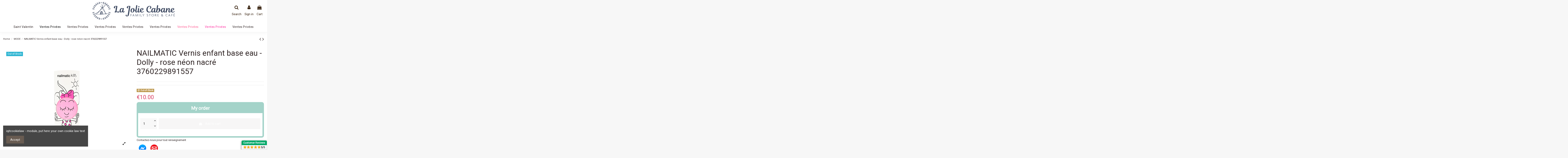

--- FILE ---
content_type: text/html; charset=utf-8
request_url: https://lajoliecabane.fr/en/mode/22975-nailmatic-vernis-enfant-base-eau-dolly-rose-neon-nacre-3760229891557.html
body_size: 36363
content:
<!doctype html>
<html lang="en">

<head>
    
        
  <meta charset="utf-8">


  <meta http-equiv="x-ua-compatible" content="ie=edge">



  


  


    <link rel="canonical" href="https://lajoliecabane.fr/en/mode/22975-nailmatic-vernis-enfant-base-eau-dolly-rose-neon-nacre-3760229891557.html">

  <title>MODE NAILMATIC Vernis enfant base eau - Dolly - rose néon nacré 3760229891557</title>
  
    
  
  <meta name="description" content="NAILMATIC Vernis enfant base eau - Dolly - rose néon nacré3760229891557">
  <meta name="keywords" content="MODE NAILMATIC,Vernis enfant base eau - Dolly - rose néon nacré3760229891557">
    
      <link rel="canonical" href="https://lajoliecabane.fr/en/mode/22975-nailmatic-vernis-enfant-base-eau-dolly-rose-neon-nacre-3760229891557.html">
    

  
          <link rel="alternate" href="https://lajoliecabane.fr/fr/mode/22975-vernis-enfant-base-eau-dolly-rose-neon-nacre.html" hreflang="fr">
            <link rel="alternate" href="https://lajoliecabane.fr/fr/mode/22975-vernis-enfant-base-eau-dolly-rose-neon-nacre.html" hreflang="x-default">
                <link rel="alternate" href="https://lajoliecabane.fr/en/mode/22975-nailmatic-vernis-enfant-base-eau-dolly-rose-neon-nacre-3760229891557.html" hreflang="en-gb">
            



    <meta property="og:type" content="product">
    <meta property="og:url" content="https://lajoliecabane.fr/en/mode/22975-nailmatic-vernis-enfant-base-eau-dolly-rose-neon-nacre-3760229891557.html">
    <meta property="og:title" content="MODE NAILMATIC Vernis enfant base eau - Dolly - rose néon nacré 3760229891557">
    <meta property="og:site_name" content="La Jolie Cabane">
    <meta property="og:description" content="NAILMATIC Vernis enfant base eau - Dolly - rose néon nacré3760229891557">
    <meta property="og:image" content="https://lajoliecabane.fr/10921-large_default/nailmatic-vernis-enfant-base-eau-dolly-rose-neon-nacre-3760229891557.jpg">
    <meta property="og:image:width" content="381">
    <meta property="og:image:height" content="492">





      <meta name="viewport" content="width=device-width, initial-scale=1">
  


  <meta name="theme-color" content="rgba(153,129,156,0.02)">
  <meta name="msapplication-navbutton-color" content="rgba(153,129,156,0.02)">


  <link rel="icon" type="image/vnd.microsoft.icon" href="https://lajoliecabane.fr/img/favicon.ico?1644328059">
  <link rel="shortcut icon" type="image/x-icon" href="https://lajoliecabane.fr/img/favicon.ico?1644328059">
    


<script type="application/ld+json">

{
"@context": "https://schema.org",
"@type": "Organization",
"url": "https://lajoliecabane.fr/",
"name": "La Jolie Cabane",
"logo": "https://lajoliecabane.fr/img/la-jolie-cabane-logo-1610033827.jpg",
"@id": "#store-organization"
}

</script>




    <link rel="stylesheet" href="https://lajoliecabane.fr/themes/warehouse/assets/css/theme.css" type="text/css" media="all">
  <link rel="stylesheet" href="https://lajoliecabane.fr/modules/paypal/views/css/paypal_fo.css" type="text/css" media="all">
  <link rel="stylesheet" href="https://lajoliecabane.fr/modules/revsliderprestashop/public/assets/fonts/pe-icon-7-stroke/css/pe-icon-7-stroke.css" type="text/css" media="all">
  <link rel="stylesheet" href="https://lajoliecabane.fr/modules/revsliderprestashop/public/assets/css/settings.css" type="text/css" media="all">
  <link rel="stylesheet" href="https://lajoliecabane.fr/modules/advancedorderreviews//views/css/comment.css" type="text/css" media="all">
  <link rel="stylesheet" href="https://lajoliecabane.fr/modules/advancedorderreviews/views/css/star.css" type="text/css" media="all">
  <link rel="stylesheet" href="https://lajoliecabane.fr/modules/advancedorderreviews/views/css/owl.carousel.css" type="text/css" media="all">
  <link rel="stylesheet" href="https://lajoliecabane.fr/modules/advancedorderreviews/views/css/jcarousel.css" type="text/css" media="all">
  <link rel="stylesheet" href="https://lajoliecabane.fr/modules/advancedorderreviews/views/css/productcomment.css" type="text/css" media="all">
  <link rel="stylesheet" href="https://lajoliecabane.fr/modules/hldeliveryinfo//views/css/chosen.css" type="text/css" media="all">
  <link rel="stylesheet" href="https://lajoliecabane.fr/modules/hldeliveryinfo//views/css/front.css" type="text/css" media="all">
  <link rel="stylesheet" href="https://lajoliecabane.fr/modules/hlcartbooster//views/css/front.css" type="text/css" media="all">
  <link rel="stylesheet" href="https://lajoliecabane.fr/js/jquery/plugins/chosen/jquery.chosen.css" type="text/css" media="all">
  <link rel="stylesheet" href="https://lajoliecabane.fr/modules/iqitcookielaw/views/css/front.css" type="text/css" media="all">
  <link rel="stylesheet" href="https://lajoliecabane.fr/modules/iqitsociallogin/views/css/front.css" type="text/css" media="all">
  <link rel="stylesheet" href="https://lajoliecabane.fr/modules/iqitelementor/views/css/frontend.min.css" type="text/css" media="all">
  <link rel="stylesheet" href="https://lajoliecabane.fr/modules/iqitmegamenu/views/css/front.css" type="text/css" media="all">
  <link rel="stylesheet" href="https://lajoliecabane.fr/modules/iqitsizecharts/views/css/front.css" type="text/css" media="all">
  <link rel="stylesheet" href="https://lajoliecabane.fr/modules/iqitthemeeditor/views/css/custom_s_1.css" type="text/css" media="all">
  <link rel="stylesheet" href="https://lajoliecabane.fr/modules/iqitextendedproduct/views/css/front.css" type="text/css" media="all">
  <link rel="stylesheet" href="https://lajoliecabane.fr/modules/iqitcookielaw/views/css/custom_s_1.css" type="text/css" media="all">
  <link rel="stylesheet" href="https://lajoliecabane.fr/modules/iqitmegamenu/views/css/iqitmegamenu_s_1.css" type="text/css" media="all">
  <link rel="stylesheet" href="https://lajoliecabane.fr/themes/warehouse/assets/css/font-awesome/css/font-awesome.css" type="text/css" media="all">
  <link rel="stylesheet" href="https://lajoliecabane.fr/themes/warehouse/assets/css/custom.css" type="text/css" media="all">




<link rel="preload" as="font"
      href="/themes/warehouse/assets/css/font-awesome/fonts/fontawesome-webfont.woff?v=4.7.0"
      type="font/woff" crossorigin="anonymous">
<link rel="preload" as="font"
      href="/themes/warehouse/assets/css/font-awesome/fonts/fontawesome-webfont.woff2?v=4.7.0"
      type="font/woff2" crossorigin="anonymous">


<link  rel="preload stylesheet"  as="style" href="/themes/warehouse/assets/css/font-awesome/css/font-awesome-preload.css"
       type="text/css" crossorigin="anonymous">





   <script type="text/javascript" src="https://lajoliecabane.fr/themes/warehouse/assets/js/jquery-3.4.1.min"></script>


  <script>
        var elementorFrontendConfig = {"isEditMode":"","stretchedSectionContainer":"","instagramToken":"","is_rtl":false,"ajax_csfr_token_url":"https:\/\/lajoliecabane.fr\/en\/module\/iqitelementor\/Actions?process=handleCsfrToken&ajax=1"};
        var iqitTheme = {"rm_sticky":"down","rm_breakpoint":0,"op_preloader":"0","cart_style":"side","cart_confirmation":"notification","h_layout":"3","f_fixed":"","f_layout":"3","h_absolute":"0","h_sticky":"menu","hw_width":"fullwidth","hm_submenu_width":"fullwidth-background","h_search_type":"box","pl_lazyload":true,"pl_infinity":true,"pl_rollover":true,"pl_crsl_autoplay":true,"pl_slider_ld":4,"pl_slider_d":4,"pl_slider_t":3,"pl_slider_p":2,"pp_thumbs":"bottom","pp_zoom":"inner","pp_image_layout":"carousel","pp_tabs":"section","pl_grid_qty":false};
        var iqitextendedproduct = {"speed":"70"};
        var iqitmegamenu = {"sticky":"false","containerSelector":"#wrapper > .container"};
        var prestashop = {"cart":{"products":[],"totals":{"total":{"type":"total","label":"Total","amount":0,"value":"\u20ac0.00"},"total_including_tax":{"type":"total","label":"Total (tax incl.)","amount":0,"value":"\u20ac0.00"},"total_excluding_tax":{"type":"total","label":"Total (tax excl.)","amount":0,"value":"\u20ac0.00"}},"subtotals":{"products":{"type":"products","label":"Subtotal","amount":0,"value":"\u20ac0.00"},"discounts":null,"shipping":{"type":"shipping","label":"Shipping","amount":0,"value":""},"tax":null},"products_count":0,"summary_string":"0 items","vouchers":{"allowed":1,"added":[]},"discounts":[],"minimalPurchase":0,"minimalPurchaseRequired":""},"currency":{"id":1,"name":"Euro","iso_code":"EUR","iso_code_num":"978","sign":"\u20ac"},"customer":{"lastname":null,"firstname":null,"email":null,"birthday":null,"newsletter":null,"newsletter_date_add":null,"optin":null,"website":null,"company":null,"siret":null,"ape":null,"is_logged":false,"gender":{"type":null,"name":null},"addresses":[]},"language":{"name":"English GB (English)","iso_code":"en","locale":"en-US","language_code":"en-gb","is_rtl":"0","date_format_lite":"Y-m-d","date_format_full":"Y-m-d H:i:s","id":2},"page":{"title":"","canonical":"https:\/\/lajoliecabane.fr\/en\/mode\/22975-nailmatic-vernis-enfant-base-eau-dolly-rose-neon-nacre-3760229891557.html","meta":{"title":"MODE NAILMATIC Vernis enfant base eau - Dolly - rose n\u00e9on nacr\u00e9 3760229891557","description":"NAILMATIC Vernis enfant base eau - Dolly - rose n\u00e9on nacr\u00e93760229891557","keywords":"MODE NAILMATIC,Vernis enfant base eau - Dolly - rose n\u00e9on nacr\u00e93760229891557","robots":"index"},"page_name":"product","body_classes":{"lang-en":true,"lang-rtl":false,"country-FR":true,"currency-EUR":true,"layout-full-width":true,"page-product":true,"tax-display-enabled":true,"product-id-22975":true,"product-NAILMATIC Vernis enfant base eau - Dolly - rose n\u00e9on nacr\u00e9 3760229891557":true,"product-id-category-94":true,"product-id-manufacturer-67":true,"product-id-supplier-0":true,"product-available-for-order":true},"admin_notifications":[]},"shop":{"name":"La Jolie Cabane","logo":"https:\/\/lajoliecabane.fr\/img\/la-jolie-cabane-logo-1610033827.jpg","stores_icon":"https:\/\/lajoliecabane.fr\/img\/logo_stores.png","favicon":"https:\/\/lajoliecabane.fr\/img\/favicon.ico"},"urls":{"base_url":"https:\/\/lajoliecabane.fr\/","current_url":"https:\/\/lajoliecabane.fr\/en\/mode\/22975-nailmatic-vernis-enfant-base-eau-dolly-rose-neon-nacre-3760229891557.html","shop_domain_url":"https:\/\/lajoliecabane.fr","img_ps_url":"https:\/\/lajoliecabane.fr\/img\/","img_cat_url":"https:\/\/lajoliecabane.fr\/img\/c\/","img_lang_url":"https:\/\/lajoliecabane.fr\/img\/l\/","img_prod_url":"https:\/\/lajoliecabane.fr\/img\/p\/","img_manu_url":"https:\/\/lajoliecabane.fr\/img\/m\/","img_sup_url":"https:\/\/lajoliecabane.fr\/img\/su\/","img_ship_url":"https:\/\/lajoliecabane.fr\/img\/s\/","img_store_url":"https:\/\/lajoliecabane.fr\/img\/st\/","img_col_url":"https:\/\/lajoliecabane.fr\/img\/co\/","img_url":"https:\/\/lajoliecabane.fr\/themes\/warehouse\/assets\/img\/","css_url":"https:\/\/lajoliecabane.fr\/themes\/warehouse\/assets\/css\/","js_url":"https:\/\/lajoliecabane.fr\/themes\/warehouse\/assets\/js\/","pic_url":"https:\/\/lajoliecabane.fr\/upload\/","pages":{"address":"https:\/\/lajoliecabane.fr\/en\/address","addresses":"https:\/\/lajoliecabane.fr\/en\/addresses","authentication":"https:\/\/lajoliecabane.fr\/en\/login","cart":"https:\/\/lajoliecabane.fr\/en\/cart","category":"https:\/\/lajoliecabane.fr\/en\/index.php?controller=category","cms":"https:\/\/lajoliecabane.fr\/en\/index.php?controller=cms","contact":"https:\/\/lajoliecabane.fr\/en\/contact-us","discount":"https:\/\/lajoliecabane.fr\/en\/discount","guest_tracking":"https:\/\/lajoliecabane.fr\/en\/guest-tracking","history":"https:\/\/lajoliecabane.fr\/en\/order-history","identity":"https:\/\/lajoliecabane.fr\/en\/identity","index":"https:\/\/lajoliecabane.fr\/en\/","my_account":"https:\/\/lajoliecabane.fr\/en\/my-account","order_confirmation":"https:\/\/lajoliecabane.fr\/en\/order-confirmation","order_detail":"https:\/\/lajoliecabane.fr\/en\/index.php?controller=order-detail","order_follow":"https:\/\/lajoliecabane.fr\/en\/order-follow","order":"https:\/\/lajoliecabane.fr\/en\/order","order_return":"https:\/\/lajoliecabane.fr\/en\/index.php?controller=order-return","order_slip":"https:\/\/lajoliecabane.fr\/en\/credit-slip","pagenotfound":"https:\/\/lajoliecabane.fr\/en\/page-not-found","password":"https:\/\/lajoliecabane.fr\/en\/password-recovery","pdf_invoice":"https:\/\/lajoliecabane.fr\/en\/index.php?controller=pdf-invoice","pdf_order_return":"https:\/\/lajoliecabane.fr\/en\/index.php?controller=pdf-order-return","pdf_order_slip":"https:\/\/lajoliecabane.fr\/en\/index.php?controller=pdf-order-slip","prices_drop":"https:\/\/lajoliecabane.fr\/en\/prices-drop","product":"https:\/\/lajoliecabane.fr\/en\/index.php?controller=product","search":"https:\/\/lajoliecabane.fr\/en\/search","sitemap":"https:\/\/lajoliecabane.fr\/en\/sitemap","stores":"https:\/\/lajoliecabane.fr\/en\/stores","supplier":"https:\/\/lajoliecabane.fr\/en\/supplier","register":"https:\/\/lajoliecabane.fr\/en\/login?create_account=1","order_login":"https:\/\/lajoliecabane.fr\/en\/order?login=1"},"alternative_langs":{"fr":"https:\/\/lajoliecabane.fr\/fr\/mode\/22975-vernis-enfant-base-eau-dolly-rose-neon-nacre.html","en-gb":"https:\/\/lajoliecabane.fr\/en\/mode\/22975-nailmatic-vernis-enfant-base-eau-dolly-rose-neon-nacre-3760229891557.html"},"theme_assets":"\/themes\/warehouse\/assets\/","actions":{"logout":"https:\/\/lajoliecabane.fr\/en\/?mylogout="},"no_picture_image":{"bySize":{"home_default":{"url":"https:\/\/lajoliecabane.fr\/img\/p\/en-default-home_default.jpg","width":236,"height":305},"large_default":{"url":"https:\/\/lajoliecabane.fr\/img\/p\/en-default-large_default.jpg","width":381,"height":492}},"small":{"url":"https:\/\/lajoliecabane.fr\/img\/p\/en-default-home_default.jpg","width":236,"height":305},"medium":{"url":"https:\/\/lajoliecabane.fr\/img\/p\/en-default-large_default.jpg","width":381,"height":492},"large":{"url":"https:\/\/lajoliecabane.fr\/img\/p\/en-default-large_default.jpg","width":381,"height":492},"legend":""}},"configuration":{"display_taxes_label":true,"display_prices_tax_incl":true,"is_catalog":false,"show_prices":true,"opt_in":{"partner":false},"quantity_discount":{"type":"discount","label":"Unit discount"},"voucher_enabled":1,"return_enabled":1},"field_required":[],"breadcrumb":{"links":[{"title":"Home","url":"https:\/\/lajoliecabane.fr\/en\/"},{"title":"MODE","url":"https:\/\/lajoliecabane.fr\/en\/94-mode"},{"title":"NAILMATIC Vernis enfant base eau - Dolly - rose n\u00e9on nacr\u00e9 3760229891557","url":"https:\/\/lajoliecabane.fr\/en\/mode\/22975-nailmatic-vernis-enfant-base-eau-dolly-rose-neon-nacre-3760229891557.html"}],"count":3},"link":{"protocol_link":"https:\/\/","protocol_content":"https:\/\/"},"time":1768731087,"static_token":"5fddeb60000be94ce44062d366ccf415","token":"1c4d5323094b38db9fa76dd01f40c54a","debug":false};
        var psemailsubscription_subscription = "https:\/\/lajoliecabane.fr\/en\/module\/ps_emailsubscription\/subscription";
      </script>



  <script async src="https://www.googletagmanager.com/gtag/js?id=UA-140039229-1"></script>
<script>
  window.dataLayer = window.dataLayer || [];
  function gtag(){dataLayer.push(arguments);}
  gtag('js', new Date());
  gtag(
    'config',
    'UA-140039229-1',
    {
      'debug_mode':false
      , 'anonymize_ip': true                }
  );
</script>





    
            <meta property="product:pretax_price:amount" content="8.333333">
        <meta property="product:pretax_price:currency" content="EUR">
        <meta property="product:price:amount" content="10">
        <meta property="product:price:currency" content="EUR">
                <meta property="product:weight:value" content="0.100000">
        <meta property="product:weight:units" content="kg">
    
    

    	
		<!-- Google tag (gtag.js) -->
		<script async src="https://www.googletagmanager.com/gtag/js?id=G-Y53B9CS9JX"></script>
		<script>
		  window.dataLayer = window.dataLayer || [];
		  function gtag(){dataLayer.push(arguments);}
		  gtag('js', new Date());

		  gtag('config', 'G-Y53B9CS9JX');
		</script>
	
</head>

<body id="product" class="lang-en country-fr currency-eur layout-full-width page-product tax-display-enabled product-id-22975 product-nailmatic-vernis-enfant-base-eau-dolly-rose-neon-nacre-3760229891557 product-id-category-94 product-id-manufacturer-67 product-id-supplier-0 product-available-for-order body-desktop-header-style-w-3">


    




    


<main id="main-page-content"  >
    
            

    <header id="header" class="desktop-header-style-w-3">
        
            
  <div class="header-banner">
    
  </div>




            <nav class="header-nav">
        <div class="container">
    
        <div class="row justify-content-between">
            <div class="col col-auto col-md left-nav">
                                
            </div>
            <div class="col col-auto center-nav text-center">
                
             </div>
            <div class="col col-auto col-md right-nav text-right">
                <div id="currency_selector" class="d-inline-block">
    <div class="currency-selector dropdown js-dropdown d-inline-block">
        <a class="expand-more" data-toggle="dropdown">EUR € <i class="fa fa-angle-down" aria-hidden="true"></i></a>
        <div class="dropdown-menu">
            <ul>
                                    <li  class="current" >
                        <a title="Euro" rel="nofollow" href="https://lajoliecabane.fr/en/mode/22975-nailmatic-vernis-enfant-base-eau-dolly-rose-neon-nacre-3760229891557.html?SubmitCurrency=1&amp;id_currency=1"
                           class="dropdown-item">EUR €</a>
                    </li>
                                    <li >
                        <a title="British Pound" rel="nofollow" href="https://lajoliecabane.fr/en/mode/22975-nailmatic-vernis-enfant-base-eau-dolly-rose-neon-nacre-3760229891557.html?SubmitCurrency=1&amp;id_currency=2"
                           class="dropdown-item">GBP £</a>
                    </li>
                            </ul>
        </div>
    </div>
</div>

             </div>
        </div>

                        </div>
            </nav>
        



<div id="desktop-header" class="desktop-header-style-3">
    
            
<div class="header-top">
    <div id="desktop-header-container" class="container">
        <div class="row align-items-center">
                            <div class="col col-header-left">
                                        
                </div>
                <div class="col col-header-center text-center">
                    <div id="desktop_logo">
                        <a href="https://lajoliecabane.fr/">
                            <img class="logo img-fluid"
                                 src="https://lajoliecabane.fr/img/la-jolie-cabane-logo-1610033827.jpg"                                  alt="La Jolie Cabane">
                        </a>
                    </div>
                    
                </div>
                        <div class="col  col-header-right">
                <div class="row no-gutters justify-content-end">
                                            <div id="header-search-btn" class="col col-auto header-btn-w header-search-btn-w">
    <a data-toggle="dropdown" id="header-search-btn-drop"  class="header-btn header-search-btn" data-display="static">
        <i class="fa fa-search fa-fw icon" aria-hidden="true"></i>
        <span class="title">Search</span>
    </a>
            <div class="dropdown-content dropdown-menu dropdown-search">
            
<!-- Block search module TOP -->
<div id="search_widget" class="search-widget" data-search-controller-url="https://lajoliecabane.fr/en/module/iqitsearch/searchiqit">
    <form method="get" action="https://lajoliecabane.fr/en/module/iqitsearch/searchiqit">
        <div class="input-group">
            <input type="text" name="s" value="" data-all-text="Show all results"
                   data-blog-text="Blog post"
                   data-product-text="Product"
                   data-brands-text="Brand"
                   autocomplete="off" autocorrect="off" autocapitalize="off" spellcheck="false"
                   placeholder="Search our catalog" class="form-control form-search-control" />
            <button type="submit" class="search-btn">
                <i class="fa fa-search"></i>
            </button>
        </div>
    </form>
</div>
<!-- /Block search module TOP -->

        </div>
    </div>
                    
                    
                                            <div id="header-user-btn" class="col col-auto header-btn-w header-user-btn-w">
            <a href="https://lajoliecabane.fr/en/my-account"
           title="Log in to your customer account"
           rel="nofollow" class="header-btn header-user-btn">
            <i class="fa fa-user fa-fw icon" aria-hidden="true"></i>
            <span class="title">Sign in</span>
        </a>
    </div>









                                        

                    

                                            
                                                    <div id="ps-shoppingcart-wrapper" class="col col-auto">
    <div id="ps-shoppingcart"
         class="header-btn-w header-cart-btn-w ps-shoppingcart side-cart">
         <div id="blockcart" class="blockcart cart-preview"
         data-refresh-url="//lajoliecabane.fr/en/module/ps_shoppingcart/ajax">
        <a id="cart-toogle" class="cart-toogle header-btn header-cart-btn" data-toggle="dropdown" data-display="static">
            <i class="fa fa-shopping-bag fa-fw icon" aria-hidden="true"><span class="cart-products-count-btn  d-none">0</span></i>
            <span class="info-wrapper">
            <span class="title">Cart</span>
            <span class="cart-toggle-details">
            <span class="text-faded cart-separator"> / </span>
                            Empty
                        </span>
            </span>
        </a>
        <div id="_desktop_blockcart-content" class="dropdown-menu-custom dropdown-menu">
    <div id="blockcart-content" class="blockcart-content" >
        <div class="cart-title">
            <span class="modal-title">Your cart</span>
            <button type="button" id="js-cart-close" class="close">
                <span>×</span>
            </button>
            <hr>
        </div>
                    <span class="no-items">There are no more items in your cart</span>
            </div>
</div> </div>




    </div>
</div>
                                                
                                    </div>
                
            </div>
            <div class="col-12">
                <div class="row">
                    
                </div>
            </div>
        </div>
    </div>
</div>
<div class="container iqit-megamenu-container">	<div id="iqitmegamenu-wrapper" class="iqitmegamenu-wrapper iqitmegamenu-all">
		<div class="container container-iqitmegamenu">
		<div id="iqitmegamenu-horizontal" class="iqitmegamenu  clearfix" role="navigation">

								
				<nav id="cbp-hrmenu" class="cbp-hrmenu cbp-horizontal cbp-hrsub-narrow">
					<ul>
												<li id="cbp-hrmenu-tab-12" class="cbp-hrmenu-tab cbp-hrmenu-tab-12  cbp-has-submeu">
	<a href="https://lajoliecabane.fr/en/401-saint-valentin-" class="nav-link" >

								<span class="cbp-tab-title">
								Saint Valentin <i class="fa fa-angle-down cbp-submenu-aindicator"></i></span>
														</a>
														<div class="cbp-hrsub col-12">
								<div class="cbp-hrsub-inner">
									<div class="container iqitmegamenu-submenu-container">
									
																																	



<div class="row menu_row menu-element  first_rows menu-element-id-1">
                

                                                



    <div class="col-3 cbp-menu-column cbp-menu-element menu-element-id-2 ">
        <div class="cbp-menu-column-inner">
                        
                
                
                    
                                                    <div class="row cbp-categories-row">
                                                                                                            <div class="col-12">
                                            <div class="cbp-category-link-w"><a href="https://lajoliecabane.fr/en/401-saint-valentin-"
                                                                                class="cbp-column-title nav-link cbp-category-title">Saint Valentin</a>
                                                                                                                                            </div>
                                        </div>
                                                                                                </div>
                                            
                
            

            
            </div>    </div>
                                    



    <div class="col-3 cbp-menu-column cbp-menu-element menu-element-id-3 ">
        <div class="cbp-menu-column-inner">
                        
                
                
                    
                                                    <div class="row cbp-categories-row">
                                                                                                            <div class="col-12">
                                            <div class="cbp-category-link-w"><a href="https://lajoliecabane.fr/en/266-bijoux-et-accessoires"
                                                                                class="cbp-column-title nav-link cbp-category-title">Bijoux et accessoires</a>
                                                                                                                                            </div>
                                        </div>
                                                                                                </div>
                                            
                
            

            
            </div>    </div>
                                    



    <div class="col-3 cbp-menu-column cbp-menu-element menu-element-id-4 ">
        <div class="cbp-menu-column-inner">
                        
                
                
                    
                                                    <div class="row cbp-categories-row">
                                                                                                            <div class="col-12">
                                            <div class="cbp-category-link-w"><a href="https://lajoliecabane.fr/en/210-maman"
                                                                                class="cbp-column-title nav-link cbp-category-title">Maman</a>
                                                                                                                                            </div>
                                        </div>
                                                                                                </div>
                                            
                
            

            
            </div>    </div>
                                    



    <div class="col-3 cbp-menu-column cbp-menu-element menu-element-id-5 ">
        <div class="cbp-menu-column-inner">
                        
                
                
                    
                                                    <div class="row cbp-categories-row">
                                                                                                            <div class="col-12">
                                            <div class="cbp-category-link-w"><a href="https://lajoliecabane.fr/en/411-cadeau-homme-papa"
                                                                                class="cbp-column-title nav-link cbp-category-title">Papa</a>
                                                                                                                                            </div>
                                        </div>
                                                                                                </div>
                                            
                
            

            
            </div>    </div>
                            
                </div>
																					
																			</div>
								</div>
							</div>
													</li>
												<li id="cbp-hrmenu-tab-15" class="cbp-hrmenu-tab cbp-hrmenu-tab-15  cbp-has-submeu">
	<a href="https://lajoliecabane.fr/en/92-idees-cadeaux" class="nav-link" >

								<span class="cbp-tab-title">
								Ventes Privées <i class="fa fa-angle-down cbp-submenu-aindicator"></i></span>
														</a>
														<div class="cbp-hrsub col-12">
								<div class="cbp-hrsub-inner">
									<div class="container iqitmegamenu-submenu-container">
									
																																	



<div class="row menu_row menu-element  first_rows menu-element-id-1">
                

                                                



    <div class="col-3 cbp-menu-column cbp-menu-element menu-element-id-8 cbp-empty-column">
        <div class="cbp-menu-column-inner">
                        
                
                
            

                                                



<div class="row menu_row menu-element  menu-element-id-19">
                

                                                



    <div class="col-12 cbp-menu-column cbp-menu-element menu-element-id-20 ">
        <div class="cbp-menu-column-inner">
                        
                
                
                    
                                                    <ul class="cbp-links cbp-category-tree">
                                                                                                            <li >
                                            <div class="cbp-category-link-w">
                                                <a href="https://lajoliecabane.fr/en/182-0-2-ans">0-2 ans</a>

                                                                                            </div>
                                        </li>
                                                                                                                                                <li >
                                            <div class="cbp-category-link-w">
                                                <a href="https://lajoliecabane.fr/en/175-2-3-ans">2-3 ans</a>

                                                                                            </div>
                                        </li>
                                                                                                                                                <li >
                                            <div class="cbp-category-link-w">
                                                <a href="https://lajoliecabane.fr/en/197-3-4-ans">3-4 ans</a>

                                                                                            </div>
                                        </li>
                                                                                                                                                <li >
                                            <div class="cbp-category-link-w">
                                                <a href="https://lajoliecabane.fr/en/194-4-5-ans">4-5 ans</a>

                                                                                            </div>
                                        </li>
                                                                                                                                                <li >
                                            <div class="cbp-category-link-w">
                                                <a href="https://lajoliecabane.fr/en/176-6-7-ans">6-7 ans</a>

                                                                                            </div>
                                        </li>
                                                                                                                                                <li >
                                            <div class="cbp-category-link-w">
                                                <a href="https://lajoliecabane.fr/en/177-8-ans-et-">8 ans et +</a>

                                                                                            </div>
                                        </li>
                                                                                                </ul>
                                            
                
            

            
            </div>    </div>
                            
                </div>
                            
            </div>    </div>
                                    



    <div class="col-3 cbp-menu-column cbp-menu-element menu-element-id-18 cbp-empty-column">
        <div class="cbp-menu-column-inner">
                        
                
                
            

                                                



<div class="row menu_row menu-element  menu-element-id-22">
                

                                                



    <div class="col-12 cbp-menu-column cbp-menu-element menu-element-id-23 ">
        <div class="cbp-menu-column-inner">
                        
                
                
                    
                                                    <ul class="cbp-links cbp-category-tree">
                                                                                                            <li >
                                            <div class="cbp-category-link-w">
                                                <a href="https://lajoliecabane.fr/en/416-cadeaux-petits-prix">Cadeaux Petits Prix</a>

                                                                                            </div>
                                        </li>
                                                                                                                                                <li >
                                            <div class="cbp-category-link-w">
                                                <a href="https://lajoliecabane.fr/en/417-jouet-made-in-france">Jouet Made in France</a>

                                                                                            </div>
                                        </li>
                                                                                                                                                <li >
                                            <div class="cbp-category-link-w">
                                                <a href="https://lajoliecabane.fr/en/142-livres">Livres</a>

                                                                                            </div>
                                        </li>
                                                                                                </ul>
                                            
                
            

            
            </div>    </div>
                            
                </div>
                            
            </div>    </div>
                                    



    <div class="col-1 cbp-menu-column cbp-menu-element menu-element-id-2 ">
        <div class="cbp-menu-column-inner">
                        
                
                
                    
                                                    <div class="row cbp-categories-row">
                                                                                                            <div class="col-12">
                                            <div class="cbp-category-link-w"><a href="https://lajoliecabane.fr/en/210-maman"
                                                                                class="cbp-column-title nav-link cbp-category-title">Maman</a>
                                                                                                                                            </div>
                                        </div>
                                                                                                </div>
                                            
                
            

            
            </div>    </div>
                                    



    <div class="col-1 cbp-menu-column cbp-menu-element menu-element-id-24 ">
        <div class="cbp-menu-column-inner">
                        
                
                
                    
                                                    <div class="row cbp-categories-row">
                                                                                                            <div class="col-12">
                                            <div class="cbp-category-link-w"><a href="https://lajoliecabane.fr/en/411-cadeau-homme-papa"
                                                                                class="cbp-column-title nav-link cbp-category-title">Papa</a>
                                                                                                                                            </div>
                                        </div>
                                                                                                </div>
                                            
                
            

            
            </div>    </div>
                                    



    <div class="col-2 cbp-menu-column cbp-menu-element menu-element-id-10 ">
        <div class="cbp-menu-column-inner">
                        
                
                
                                            <ul class="cbp-links cbp-valinks">
                                                                                                <li><a href="https://lajoliecabane.fr/en/433-livres-adultes"
                                           >Livres Adultes</a>
                                    </li>
                                                                                    </ul>
                    
                
            

            
            </div>    </div>
                                    



    <div class="col-2 cbp-menu-column cbp-menu-element menu-element-id-25 ">
        <div class="cbp-menu-column-inner">
                        
                
                
                                            <ul class="cbp-links cbp-valinks">
                                                                                                <li><a href="https://lajoliecabane.fr/en/437-bonbons-et-chocolat"
                                           >Bonbons et Chocolat</a>
                                    </li>
                                                                                                                                <li><a href="https://lajoliecabane.fr/en/438-boissons"
                                           >Boissons</a>
                                    </li>
                                                                                    </ul>
                    
                
            

            
            </div>    </div>
                            
                </div>
																					
																			</div>
								</div>
							</div>
													</li>
												<li id="cbp-hrmenu-tab-3" class="cbp-hrmenu-tab cbp-hrmenu-tab-3  cbp-has-submeu">
	<a href="https://lajoliecabane.fr/en/100-jouets" class="nav-link" >

								<span class="cbp-tab-title">
								Ventes Privées <i class="fa fa-angle-down cbp-submenu-aindicator"></i></span>
														</a>
														<div class="cbp-hrsub col-12">
								<div class="cbp-hrsub-inner">
									<div class="container iqitmegamenu-submenu-container">
									
																																	



<div class="row menu_row menu-element  first_rows menu-element-id-1">
                

                                                



    <div class="col-2 cbp-menu-column cbp-menu-element menu-element-id-2 ">
        <div class="cbp-menu-column-inner">
                        
                
                
                    
                                                    <div class="row cbp-categories-row">
                                                                                                            <div class="col-12">
                                            <div class="cbp-category-link-w"><a href="https://lajoliecabane.fr/en/101-jouets-d-eveil"
                                                                                class="cbp-column-title nav-link cbp-category-title">Jouets d&#039;éveil</a>
                                                                                                                                                    
    <ul class="cbp-links cbp-category-tree"><li ><div class="cbp-category-link-w"><a href="https://lajoliecabane.fr/en/107-decouvrir-et-manipuler">Découvrir et manipuler</a></div></li><li ><div class="cbp-category-link-w"><a href="https://lajoliecabane.fr/en/125-doudous-et-peluches">Doudous et peluches</a></div></li><li ><div class="cbp-category-link-w"><a href="https://lajoliecabane.fr/en/149-jouets-a-trainer">Jouets à traîner</a></div></li><li ><div class="cbp-category-link-w"><a href="https://lajoliecabane.fr/en/146-premiere-voiture">Première voiture</a></div></li><li ><div class="cbp-category-link-w"><a href="https://lajoliecabane.fr/en/148-premiere-poupee">Première poupée</a></div></li><li ><div class="cbp-category-link-w"><a href="https://lajoliecabane.fr/en/137-jouets-de-bain">Jouets de bain</a></div></li></ul>

                                                                                            </div>
                                        </div>
                                                                                                </div>
                                            
                
            

            
            </div>    </div>
                                    



    <div class="col-2 cbp-menu-column cbp-menu-element menu-element-id-3 ">
        <div class="cbp-menu-column-inner">
                        
                
                
                    
                                                    <div class="row cbp-categories-row">
                                                                                                            <div class="col-12">
                                            <div class="cbp-category-link-w"><a href="https://lajoliecabane.fr/en/108-jeux-de-societe"
                                                                                class="cbp-column-title nav-link cbp-category-title">Jeux de société</a>
                                                                                                                                                    
    <ul class="cbp-links cbp-category-tree"><li ><div class="cbp-category-link-w"><a href="https://lajoliecabane.fr/en/154-premiers-jeux">Premiers jeux</a></div></li><li ><div class="cbp-category-link-w"><a href="https://lajoliecabane.fr/en/126-les-classiques">Les classiques</a></div></li><li ><div class="cbp-category-link-w"><a href="https://lajoliecabane.fr/en/152-puzzles-et-jeux-magnetiques">Puzzles et jeux magnétiques</a></div></li><li ><div class="cbp-category-link-w"><a href="https://lajoliecabane.fr/en/155-jeux-de-cartes">Jeux de cartes</a></div></li><li ><div class="cbp-category-link-w"><a href="https://lajoliecabane.fr/en/153-jeux-d-adresse">Jeux d&#039;adresse</a></div></li><li ><div class="cbp-category-link-w"><a href="https://lajoliecabane.fr/en/156-jeux-de-memoire">Jeux de mémoire</a></div></li><li ><div class="cbp-category-link-w"><a href="https://lajoliecabane.fr/en/199-jeux-educatifs-et-scientifiques">Jeux éducatifs et scientifiques</a></div></li><li ><div class="cbp-category-link-w"><a href="https://lajoliecabane.fr/en/403-jeu-de-societe-strategie-ambiance">Jeu de Stratégie - Ambiance</a></div></li></ul>

                                                                                            </div>
                                        </div>
                                                                                                </div>
                                            
                
            

            
            </div>    </div>
                                    



    <div class="col-2 cbp-menu-column cbp-menu-element menu-element-id-4 ">
        <div class="cbp-menu-column-inner">
                        
                
                
                    
                                                    <div class="row cbp-categories-row">
                                                                                                            <div class="col-12">
                                            <div class="cbp-category-link-w"><a href="https://lajoliecabane.fr/en/106-loisirs-creatifs"
                                                                                class="cbp-column-title nav-link cbp-category-title">Loisirs créatifs</a>
                                                                                                                                                    
    <ul class="cbp-links cbp-category-tree"><li ><div class="cbp-category-link-w"><a href="https://lajoliecabane.fr/en/181-perles-et-creations">Perles et créations</a></div></li><li ><div class="cbp-category-link-w"><a href="https://lajoliecabane.fr/en/259-maquettes-constructions">Maquettes &amp; constructions</a></div></li><li ><div class="cbp-category-link-w"><a href="https://lajoliecabane.fr/en/260-experiences-scientifiques">Expériences scientifiques</a></div></li><li ><div class="cbp-category-link-w"><a href="https://lajoliecabane.fr/en/127-dessins-et-coloriages">Dessins et coloriages</a></div></li><li ><div class="cbp-category-link-w"><a href="https://lajoliecabane.fr/en/157-modelage">Modelage</a></div></li><li ><div class="cbp-category-link-w"><a href="https://lajoliecabane.fr/en/158-mosaique-sable-et-paillettes">Mosaïque, sable et paillettes</a></div></li></ul>

                                                                                            </div>
                                        </div>
                                                                                                </div>
                                            
                
            

            
            </div>    </div>
                                    



    <div class="col-2 cbp-menu-column cbp-menu-element menu-element-id-5 ">
        <div class="cbp-menu-column-inner">
                        
                
                
                    
                                                    <div class="row cbp-categories-row">
                                                                                                            <div class="col-12">
                                            <div class="cbp-category-link-w"><a href="https://lajoliecabane.fr/en/102-a-roulettes"
                                                                                class="cbp-column-title nav-link cbp-category-title">À roulettes</a>
                                                                                                                                                    
    <ul class="cbp-links cbp-category-tree"><li ><div class="cbp-category-link-w"><a href="https://lajoliecabane.fr/en/129-poussettes">Poussettes</a></div></li><li ><div class="cbp-category-link-w"><a href="https://lajoliecabane.fr/en/160-voitures">Voitures</a></div></li><li ><div class="cbp-category-link-w"><a href="https://lajoliecabane.fr/en/128-porteurs">Porteurs</a></div></li></ul>

                                                                                            </div>
                                        </div>
                                                                                                </div>
                                            
                
            

            
            </div>    </div>
                                    



    <div class="col-2 cbp-menu-column cbp-menu-element menu-element-id-6 ">
        <div class="cbp-menu-column-inner">
                        
                
                
                    
                                                    <div class="row cbp-categories-row">
                                                                                                            <div class="col-12">
                                            <div class="cbp-category-link-w"><a href="https://lajoliecabane.fr/en/105-comme-les-grands"
                                                                                class="cbp-column-title nav-link cbp-category-title">Comme les grands</a>
                                                                                                                                                    
    <ul class="cbp-links cbp-category-tree"><li ><div class="cbp-category-link-w"><a href="https://lajoliecabane.fr/en/162-construction">Construction</a></div></li><li ><div class="cbp-category-link-w"><a href="https://lajoliecabane.fr/en/109-poupees-et-cie">Poupées et Cie</a></div></li><li ><div class="cbp-category-link-w"><a href="https://lajoliecabane.fr/en/163-cuisine-et-marchande">Cuisine et marchande</a></div></li><li ><div class="cbp-category-link-w"><a href="https://lajoliecabane.fr/en/130-garages-et-voitures">Garages et voitures</a></div></li><li ><div class="cbp-category-link-w"><a href="https://lajoliecabane.fr/en/184-aventure">Aventure</a></div></li><li ><div class="cbp-category-link-w"><a href="https://lajoliecabane.fr/en/164-comme-a-l-ecole">Comme à l&#039;école</a></div></li><li ><div class="cbp-category-link-w"><a href="https://lajoliecabane.fr/en/161-musique">Musique</a></div></li><li ><div class="cbp-category-link-w"><a href="https://lajoliecabane.fr/en/131-plein-air">Plein air</a></div></li></ul>

                                                                                            </div>
                                        </div>
                                                                                                </div>
                                            
                
            

            
            </div>    </div>
                                    



    <div class="col-2 cbp-menu-column cbp-menu-element menu-element-id-13 ">
        <div class="cbp-menu-column-inner">
                        
                
                
                    
                                                    <div class="row cbp-categories-row">
                                                                                                            <div class="col-12">
                                            <div class="cbp-category-link-w"><a href="https://lajoliecabane.fr/en/348-livres"
                                                                                class="cbp-column-title nav-link cbp-category-title">Livres</a>
                                                                                                                                                    
    <ul class="cbp-links cbp-category-tree"><li ><div class="cbp-category-link-w"><a href="https://lajoliecabane.fr/en/142-livres">Livres</a></div></li></ul>

                                                                                            </div>
                                        </div>
                                                                                                </div>
                                            
                
            

            
            </div>    </div>
                                    



    <div class="col-2 cbp-menu-column cbp-menu-element menu-element-id-12 ">
        <div class="cbp-menu-column-inner">
                        
                
                                    <ul class="cbp-manufacturers row">
                                                                                                                                                                        <li class="col-12 transition-opacity-300">
                                    <a href="https://lajoliecabane.fr/en/brand/1094-gigamic"
                                       title="Gigamic">
                                        <img src="https://lajoliecabane.fr/img/m/1094-small_default.jpg"
                                             loading="lazy"
                                             class="img-fluid logo_manufacturer "  width="98" height="127"                                             alt="Gigamic"/>
                                    </a>
                                </li>
                                                                                                        </ul>
                
            

            
            </div>    </div>
                                    



    <div class="col-2 cbp-menu-column cbp-menu-element menu-element-id-8 ">
        <div class="cbp-menu-column-inner">
                        
                
                                    <ul class="cbp-manufacturers row">
                                                                                                                                                                        <li class="col-12 transition-opacity-300">
                                    <a href="https://lajoliecabane.fr/en/brand/10-lilliputiens"
                                       title="Lilliputiens">
                                        <img src="https://lajoliecabane.fr/img/m/10-small_default.jpg"
                                             loading="lazy"
                                             class="img-fluid logo_manufacturer "  width="98" height="127"                                             alt="Lilliputiens"/>
                                    </a>
                                </li>
                                                                                                        </ul>
                
            

            
            </div>    </div>
                                    



    <div class="col-2 cbp-menu-column cbp-menu-element menu-element-id-9 ">
        <div class="cbp-menu-column-inner">
                        
                
                                    <ul class="cbp-manufacturers row">
                                                                                                                                                                        <li class="col-12 transition-opacity-300">
                                    <a href="https://lajoliecabane.fr/en/brand/24-janod"
                                       title="Janod">
                                        <img src="https://lajoliecabane.fr/img/m/24-small_default.jpg"
                                             loading="lazy"
                                             class="img-fluid logo_manufacturer "  width="98" height="127"                                             alt="Janod"/>
                                    </a>
                                </li>
                                                                                                        </ul>
                
            

            
            </div>    </div>
                                    



    <div class="col-2 cbp-menu-column cbp-menu-element menu-element-id-10 ">
        <div class="cbp-menu-column-inner">
                        
                
                                    <ul class="cbp-manufacturers row">
                                                                                                                                                                        <li class="col-12 transition-opacity-300">
                                    <a href="https://lajoliecabane.fr/en/brand/21-maileg"
                                       title="Maileg">
                                        <img src="https://lajoliecabane.fr/img/m/21-small_default.jpg"
                                             loading="lazy"
                                             class="img-fluid logo_manufacturer "  width="98" height="127"                                             alt="Maileg"/>
                                    </a>
                                </li>
                                                                                                        </ul>
                
            

            
            </div>    </div>
                                    



    <div class="col-2 cbp-menu-column cbp-menu-element menu-element-id-11 ">
        <div class="cbp-menu-column-inner">
                        
                
                                    <ul class="cbp-manufacturers row">
                                                                                                                                                                        <li class="col-12 transition-opacity-300">
                                    <a href="https://lajoliecabane.fr/en/brand/76-smart-games"
                                       title="Smart Games">
                                        <img src="https://lajoliecabane.fr/img/m/76-small_default.jpg"
                                             loading="lazy"
                                             class="img-fluid logo_manufacturer "  width="98" height="127"                                             alt="Smart Games"/>
                                    </a>
                                </li>
                                                                                                        </ul>
                
            

            
            </div>    </div>
                                    



    <div class="col-2 cbp-menu-column cbp-menu-element menu-element-id-7 ">
        <div class="cbp-menu-column-inner">
                        
                
                                    <ul class="cbp-manufacturers row">
                                                                                                                                                                        <li class="col-12 transition-opacity-300">
                                    <a href="https://lajoliecabane.fr/en/brand/53-vilac"
                                       title="Vilac">
                                        <img src="https://lajoliecabane.fr/img/m/53-small_default.jpg"
                                             loading="lazy"
                                             class="img-fluid logo_manufacturer "  width="98" height="127"                                             alt="Vilac"/>
                                    </a>
                                </li>
                                                                                                        </ul>
                
            

            
            </div>    </div>
                            
                </div>
																					
																			</div>
								</div>
							</div>
													</li>
												<li id="cbp-hrmenu-tab-2" class="cbp-hrmenu-tab cbp-hrmenu-tab-2  cbp-has-submeu">
	<a href="https://lajoliecabane.fr/en/94-mode" class="nav-link" >

								<span class="cbp-tab-title">
								Ventes Privées <i class="fa fa-angle-down cbp-submenu-aindicator"></i></span>
														</a>
														<div class="cbp-hrsub col-12">
								<div class="cbp-hrsub-inner">
									<div class="container iqitmegamenu-submenu-container">
									
																																	



<div class="row menu_row menu-element  first_rows menu-element-id-1">
                

                                                



    <div class="col-3 cbp-menu-column cbp-menu-element menu-element-id-3 ">
        <div class="cbp-menu-column-inner">
                        
                
                
                    
                                                    <div class="row cbp-categories-row">
                                                                                                            <div class="col-12">
                                            <div class="cbp-category-link-w"><a href="https://lajoliecabane.fr/en/95-mode-fille"
                                                                                class="cbp-column-title nav-link cbp-category-title">Mode fille</a>
                                                                                                                                                    
    <ul class="cbp-links cbp-category-tree"><li ><div class="cbp-category-link-w"><a href="https://lajoliecabane.fr/en/248-accessoires-fille">Accessoires fille</a></div></li></ul>

                                                                                            </div>
                                        </div>
                                                                                                </div>
                                            
                
            

            
            </div>    </div>
                                    



    <div class="col-3 cbp-menu-column cbp-menu-element menu-element-id-5 ">
        <div class="cbp-menu-column-inner">
                        
                
                
                    
                                                    <div class="row cbp-categories-row">
                                                                                                            <div class="col-12">
                                            <div class="cbp-category-link-w"><a href="https://lajoliecabane.fr/en/265-mode-femme"
                                                                                class="cbp-column-title nav-link cbp-category-title">Mode femme</a>
                                                                                                                                                    
    <ul class="cbp-links cbp-category-tree"><li ><div class="cbp-category-link-w"><a href="https://lajoliecabane.fr/en/266-bijoux-et-accessoires">Bijoux et accessoires</a></div></li><li ><div class="cbp-category-link-w"><a href="https://lajoliecabane.fr/en/436-sac-maroquinerie">Sac , Maroquinerie</a></div></li><li ><div class="cbp-category-link-w"><a href="https://lajoliecabane.fr/en/440-maquillage">Maquillage</a></div></li></ul>

                                                                                            </div>
                                        </div>
                                                                                                </div>
                                            
                
            

            
            </div>    </div>
                                    



    <div class="col-3 cbp-menu-column cbp-menu-element menu-element-id-7 ">
        <div class="cbp-menu-column-inner">
                        
                
                
                    
                                                    <div class="row cbp-categories-row">
                                                                                                            <div class="col-12">
                                            <div class="cbp-category-link-w"><a href="https://lajoliecabane.fr/en/404-solaires"
                                                                                class="cbp-column-title nav-link cbp-category-title">Solaires</a>
                                                                                                                                                    
    <ul class="cbp-links cbp-category-tree"><li ><div class="cbp-category-link-w"><a href="https://lajoliecabane.fr/en/405-adulte">Adulte</a></div></li><li ><div class="cbp-category-link-w"><a href="https://lajoliecabane.fr/en/406-enfant">Enfant</a></div></li><li ><div class="cbp-category-link-w"><a href="https://lajoliecabane.fr/en/407-kids-3-5-ans-">Kids 3-5 ans</a></div></li><li ><div class="cbp-category-link-w"><a href="https://lajoliecabane.fr/en/408-junior-5-10-ans">Junior 5 - 10 ans</a></div></li></ul>

                                                                                            </div>
                                        </div>
                                                                                                </div>
                                            
                
            

            
            </div>    </div>
                                    



    <div class="col-3 cbp-menu-column cbp-menu-element menu-element-id-9 ">
        <div class="cbp-menu-column-inner">
                        
                
                
                    
                                                    <ul class="cbp-links cbp-category-tree">
                                                                                                            <li >
                                            <div class="cbp-category-link-w">
                                                <a href="https://lajoliecabane.fr/en/215-cartables">Cartables</a>

                                                                                            </div>
                                        </li>
                                                                                                                                                <li >
                                            <div class="cbp-category-link-w">
                                                <a href="https://lajoliecabane.fr/en/351-sac-a-dos">Sac à dos</a>

                                                                                            </div>
                                        </li>
                                                                                                                                                <li >
                                            <div class="cbp-category-link-w">
                                                <a href="https://lajoliecabane.fr/en/221-accessoires">Accessories</a>

                                                                                            </div>
                                        </li>
                                                                                                                                                                                                                    <li >
                                            <div class="cbp-category-link-w">
                                                <a href="https://lajoliecabane.fr/en/419-gourdes">Gourdes</a>

                                                                                            </div>
                                        </li>
                                                                                                                                                <li >
                                            <div class="cbp-category-link-w">
                                                <a href="https://lajoliecabane.fr/en/420-lunch-box">Lunch Box</a>

                                                                                            </div>
                                        </li>
                                                                                                                                                <li >
                                            <div class="cbp-category-link-w">
                                                <a href="https://lajoliecabane.fr/en/421-lunch-bag">Lunch Bag</a>

                                                                                            </div>
                                        </li>
                                                                                                                                                <li >
                                            <div class="cbp-category-link-w">
                                                <a href="https://lajoliecabane.fr/en/422-papeterie">Papeterie</a>

                                                                                            </div>
                                        </li>
                                                                                                </ul>
                                            
                
            

            
            </div>    </div>
                            
                </div>
																							



<div class="row menu_row menu-element  first_rows menu-element-id-8">
                

                                                



    <div class="col-3 cbp-menu-column cbp-menu-element menu-element-id-10 ">
        <div class="cbp-menu-column-inner">
                        
                
                                    <ul class="cbp-manufacturers row">
                                                                                                                                                                        <li class="col-12 transition-opacity-300">
                                    <a href="https://lajoliecabane.fr/en/brand/4262-baija"
                                       title="Baija">
                                        <img src="https://lajoliecabane.fr/img/m/4262-small_default.jpg"
                                             loading="lazy"
                                             class="img-fluid logo_manufacturer "  width="98" height="127"                                             alt="Baija"/>
                                    </a>
                                </li>
                                                                                                        </ul>
                
            

            
            </div>    </div>
                                    



    <div class="col-3 cbp-menu-column cbp-menu-element menu-element-id-11 ">
        <div class="cbp-menu-column-inner">
                        
                
                                    <ul class="cbp-manufacturers row">
                                                                                                                                                                        <li class="col-12 transition-opacity-300">
                                    <a href="https://lajoliecabane.fr/en/brand/4275-ginandger-bijoux"
                                       title="Ginandger Bijoux">
                                        <img src="https://lajoliecabane.fr/img/m/4275-small_default.jpg"
                                             loading="lazy"
                                             class="img-fluid logo_manufacturer "  width="98" height="127"                                             alt="Ginandger Bijoux"/>
                                    </a>
                                </li>
                                                                                                        </ul>
                
            

            
            </div>    </div>
                                    



    <div class="col-3 cbp-menu-column cbp-menu-element menu-element-id-12 ">
        <div class="cbp-menu-column-inner">
                        
                
                                    <ul class="cbp-manufacturers row">
                                                                                                                                                                        <li class="col-12 transition-opacity-300">
                                    <a href="https://lajoliecabane.fr/en/brand/1106-izipizi"
                                       title="Izipizi">
                                        <img src="https://lajoliecabane.fr/img/m/1106-small_default.jpg"
                                             loading="lazy"
                                             class="img-fluid logo_manufacturer "  width="98" height="127"                                             alt="Izipizi"/>
                                    </a>
                                </li>
                                                                                                        </ul>
                
            

            
            </div>    </div>
                                    



    <div class="col-3 cbp-menu-column cbp-menu-element menu-element-id-13 ">
        <div class="cbp-menu-column-inner">
                        
                
                                    <ul class="cbp-manufacturers row">
                                                                                                                                                                        <li class="col-12 transition-opacity-300">
                                    <a href="https://lajoliecabane.fr/en/brand/2154-bonheur-du-jour"
                                       title="Bonheur du Jour">
                                        <img src="https://lajoliecabane.fr/img/m/2154-small_default.jpg"
                                             loading="lazy"
                                             class="img-fluid logo_manufacturer "  width="98" height="127"                                             alt="Bonheur du Jour"/>
                                    </a>
                                </li>
                                                                                                        </ul>
                
            

            
            </div>    </div>
                            
                </div>
																					
																			</div>
								</div>
							</div>
													</li>
												<li id="cbp-hrmenu-tab-4" class="cbp-hrmenu-tab cbp-hrmenu-tab-4  cbp-has-submeu">
	<a href="https://lajoliecabane.fr/en/115-home-deco" class="nav-link" >

								<span class="cbp-tab-title">
								Ventes Privées <i class="fa fa-angle-down cbp-submenu-aindicator"></i></span>
														</a>
														<div class="cbp-hrsub col-12">
								<div class="cbp-hrsub-inner">
									<div class="container iqitmegamenu-submenu-container">
									
																																	



<div class="row menu_row menu-element  first_rows menu-element-id-1">
                

                                                



    <div class="col-2 cbp-menu-column cbp-menu-element menu-element-id-2 ">
        <div class="cbp-menu-column-inner">
                        
                
                
                    
                                                    <div class="row cbp-categories-row">
                                                                                                            <div class="col-12">
                                            <div class="cbp-category-link-w"><a href="https://lajoliecabane.fr/en/343-home"
                                                                                class="cbp-column-title nav-link cbp-category-title">Home</a>
                                                                                                                                                    
    <ul class="cbp-links cbp-category-tree"><li ><div class="cbp-category-link-w"><a href="https://lajoliecabane.fr/en/271-tapis">Tapis</a></div></li><li ><div class="cbp-category-link-w"><a href="https://lajoliecabane.fr/en/203-luminaires">Luminaires</a></div></li><li ><div class="cbp-category-link-w"><a href="https://lajoliecabane.fr/en/262-meubles">Meubles</a></div></li><li ><div class="cbp-category-link-w"><a href="https://lajoliecabane.fr/en/355-table">Table</a></div></li><li ><div class="cbp-category-link-w"><a href="https://lajoliecabane.fr/en/356-chaise">Chaise</a></div></li><li ><div class="cbp-category-link-w"><a href="https://lajoliecabane.fr/en/263-linges-de-maison">Linges de maison</a></div></li><li ><div class="cbp-category-link-w"><a href="https://lajoliecabane.fr/en/439-plaids">Plaids</a></div></li></ul>

                                                                                            </div>
                                        </div>
                                                                                                </div>
                                            
                
            

            
            </div>    </div>
                                    



    <div class="col-2 cbp-menu-column cbp-menu-element menu-element-id-9 ">
        <div class="cbp-menu-column-inner">
                        
                
                
                    
                                                    <div class="row cbp-categories-row">
                                                                                                            <div class="col-12">
                                            <div class="cbp-category-link-w"><a href="https://lajoliecabane.fr/en/187-decorations"
                                                                                class="cbp-column-title nav-link cbp-category-title">Décorations</a>
                                                                                                                                                    
    <ul class="cbp-links cbp-category-tree"><li ><div class="cbp-category-link-w"><a href="https://lajoliecabane.fr/en/324-decoration-murale">Décoration murale</a></div></li><li ><div class="cbp-category-link-w"><a href="https://lajoliecabane.fr/en/323-bougies-et-bougeoirs">Bougies et bougeoirs</a></div></li><li ><div class="cbp-category-link-w"><a href="https://lajoliecabane.fr/en/321-vases">Vases</a></div></li><li ><div class="cbp-category-link-w"><a href="https://lajoliecabane.fr/en/169-coussins">Coussins</a></div></li><li ><div class="cbp-category-link-w"><a href="https://lajoliecabane.fr/en/116-paniers-et-rangements">Paniers et rangements</a></div></li></ul>

                                                                                            </div>
                                        </div>
                                                                                                </div>
                                            
                
            

            
            </div>    </div>
                                    



    <div class="col-2 cbp-menu-column cbp-menu-element menu-element-id-4 ">
        <div class="cbp-menu-column-inner">
                        
                
                
                    
                                                    <div class="row cbp-categories-row">
                                                                                                            <div class="col-12">
                                            <div class="cbp-category-link-w"><a href="https://lajoliecabane.fr/en/114-arts-de-la-table"
                                                                                class="cbp-column-title nav-link cbp-category-title">Arts de la Table</a>
                                                                                                                                                    
    <ul class="cbp-links cbp-category-tree"><li ><div class="cbp-category-link-w"><a href="https://lajoliecabane.fr/en/318-assiettes">Assiettes</a></div></li><li ><div class="cbp-category-link-w"><a href="https://lajoliecabane.fr/en/317-verres">Verres</a></div></li><li ><div class="cbp-category-link-w"><a href="https://lajoliecabane.fr/en/316-bols">Bols</a></div></li><li ><div class="cbp-category-link-w"><a href="https://lajoliecabane.fr/en/319-couverts">Couverts</a></div></li><li ><div class="cbp-category-link-w"><a href="https://lajoliecabane.fr/en/320-plateaux">Plateaux</a></div></li></ul>

                                                                                            </div>
                                        </div>
                                                                                                </div>
                                            
                
            

            
            </div>    </div>
                                    



    <div class="col-2 cbp-menu-column cbp-menu-element menu-element-id-10 ">
        <div class="cbp-menu-column-inner">
                        
                
                
                    
                                                    <div class="row cbp-categories-row">
                                                                                                            <div class="col-12">
                                            <div class="cbp-category-link-w"><a href="https://lajoliecabane.fr/en/360-univers-rice"
                                                                                class="cbp-column-title nav-link cbp-category-title">Univers Rice</a>
                                                                                                                                                    
    <ul class="cbp-links cbp-category-tree"><li ><div class="cbp-category-link-w"><a href="https://lajoliecabane.fr/en/441-assiettes-rice">Assiettes</a></div></li><li ><div class="cbp-category-link-w"><a href="https://lajoliecabane.fr/en/442-gobelets">Gobelets</a></div></li><li ><div class="cbp-category-link-w"><a href="https://lajoliecabane.fr/en/444-bols">Bols</a></div></li><li ><div class="cbp-category-link-w"><a href="https://lajoliecabane.fr/en/445-couverts-melamine-rice">Couverts</a></div></li><li ><div class="cbp-category-link-w"><a href="https://lajoliecabane.fr/en/446-plats-rice">Plats</a></div></li><li ><div class="cbp-category-link-w"><a href="https://lajoliecabane.fr/en/354-boite-a-lunch">Boîte à lunch</a></div></li></ul>

                                                                                            </div>
                                        </div>
                                                                                                </div>
                                            
                
            

            
            </div>    </div>
                                    



    <div class="col-2 cbp-menu-column cbp-menu-element menu-element-id-5 ">
        <div class="cbp-menu-column-inner">
                        
                
                
                    
                                                    <div class="row cbp-categories-row">
                                                                                                            <div class="col-12">
                                            <div class="cbp-category-link-w"><a href="https://lajoliecabane.fr/en/424-epicerie"
                                                                                class="cbp-column-title nav-link cbp-category-title">Epicerie</a>
                                                                                                                                                    
    <ul class="cbp-links cbp-category-tree"><li ><div class="cbp-category-link-w"><a href="https://lajoliecabane.fr/en/437-bonbons-et-chocolat">Bonbons et Chocolat</a></div></li><li ><div class="cbp-category-link-w"><a href="https://lajoliecabane.fr/en/438-boissons">Boissons</a></div></li></ul>

                                                                                            </div>
                                        </div>
                                                                                                </div>
                                            
                
            

            
            </div>    </div>
                                    



    <div class="col-2 cbp-menu-column cbp-menu-element menu-element-id-17 ">
        <div class="cbp-menu-column-inner">
                        
                
                
                    
                                                    <div class="row cbp-categories-row">
                                                                                                            <div class="col-12">
                                            <div class="cbp-category-link-w"><a href="https://lajoliecabane.fr/en/433-livres-adultes"
                                                                                class="cbp-column-title nav-link cbp-category-title">Livres Adultes</a>
                                                                                                                                            </div>
                                        </div>
                                                                                                </div>
                                            
                
            

            
            </div>    </div>
                                    



    <div class="col-2 cbp-menu-column cbp-menu-element menu-element-id-7 ">
        <div class="cbp-menu-column-inner">
                        
                
                                    <ul class="cbp-manufacturers row">
                                                                                                                                                                        <li class="col-12 transition-opacity-300">
                                    <a href="https://lajoliecabane.fr/en/brand/65-hk-living"
                                       title="Hk Living">
                                        <img src="https://lajoliecabane.fr/img/m/65-small_default.jpg"
                                             loading="lazy"
                                             class="img-fluid logo_manufacturer "  width="98" height="127"                                             alt="Hk Living"/>
                                    </a>
                                </li>
                                                                                                        </ul>
                
            

            
            </div>    </div>
                                    



    <div class="col-2 cbp-menu-column cbp-menu-element menu-element-id-8 ">
        <div class="cbp-menu-column-inner">
                        
                
                                    <ul class="cbp-manufacturers row">
                                                                                                                                                                        <li class="col-12 transition-opacity-300">
                                    <a href="https://lajoliecabane.fr/en/brand/1084-bloomingville"
                                       title="Bloomingville">
                                        <img src="https://lajoliecabane.fr/img/m/1084-small_default.jpg"
                                             loading="lazy"
                                             class="img-fluid logo_manufacturer "  width="98" height="127"                                             alt="Bloomingville"/>
                                    </a>
                                </li>
                                                                                                        </ul>
                
            

            
            </div>    </div>
                                    



    <div class="col-2 cbp-menu-column cbp-menu-element menu-element-id-18 ">
        <div class="cbp-menu-column-inner">
                        
                
                                    <ul class="cbp-manufacturers row">
                                                                                                                                                                        <li class="col-12 transition-opacity-300">
                                    <a href="https://lajoliecabane.fr/en/brand/2144-madam-stoltz"
                                       title="Madam Stoltz">
                                        <img src="https://lajoliecabane.fr/img/m/2144-small_default.jpg"
                                             loading="lazy"
                                             class="img-fluid logo_manufacturer "  width="98" height="127"                                             alt="Madam Stoltz"/>
                                    </a>
                                </li>
                                                                                                        </ul>
                
            

            
            </div>    </div>
                                    



    <div class="col-2 cbp-menu-column cbp-menu-element menu-element-id-14 ">
        <div class="cbp-menu-column-inner">
                        
                
                                    <ul class="cbp-manufacturers row">
                                                                                                                                                                        <li class="col-12 transition-opacity-300">
                                    <a href="https://lajoliecabane.fr/en/brand/29-rice"
                                       title="Rice">
                                        <img src="https://lajoliecabane.fr/img/m/29-small_default.jpg"
                                             loading="lazy"
                                             class="img-fluid logo_manufacturer "  width="98" height="127"                                             alt="Rice"/>
                                    </a>
                                </li>
                                                                                                        </ul>
                
            

            
            </div>    </div>
                                    



    <div class="col-2 cbp-menu-column cbp-menu-element menu-element-id-19 ">
        <div class="cbp-menu-column-inner">
                        
                
                                    <ul class="cbp-manufacturers row">
                                                                                                                                                                        <li class="col-12 transition-opacity-300">
                                    <a href="https://lajoliecabane.fr/en/brand/3170-le-chocolat-des-francais"
                                       title="Le chocolat des Français">
                                        <img src="https://lajoliecabane.fr/img/m/3170-small_default.jpg"
                                             loading="lazy"
                                             class="img-fluid logo_manufacturer "  width="98" height="127"                                             alt="Le chocolat des Français"/>
                                    </a>
                                </li>
                                                                                                        </ul>
                
            

            
            </div>    </div>
                                    



    <div class="col-2 cbp-menu-column cbp-menu-element menu-element-id-20 ">
        <div class="cbp-menu-column-inner">
                        
                
                                    <ul class="cbp-manufacturers row">
                                                                                                                                                                        <li class="col-12 transition-opacity-300">
                                    <a href="https://lajoliecabane.fr/en/brand/3177-hachette-pratique"
                                       title="Hachette Pratique">
                                        <img src="https://lajoliecabane.fr/img/m/3177-small_default.jpg"
                                             loading="lazy"
                                             class="img-fluid logo_manufacturer "  width="98" height="127"                                             alt="Hachette Pratique"/>
                                    </a>
                                </li>
                                                                                                        </ul>
                
            

            
            </div>    </div>
                            
                </div>
																					
																			</div>
								</div>
							</div>
													</li>
												<li id="cbp-hrmenu-tab-6" class="cbp-hrmenu-tab cbp-hrmenu-tab-6  cbp-has-submeu">
	<a href="https://lajoliecabane.fr/en/90-univers-kids" class="nav-link" >

								<span class="cbp-tab-title">
								Ventes Privées <i class="fa fa-angle-down cbp-submenu-aindicator"></i></span>
														</a>
														<div class="cbp-hrsub col-12">
								<div class="cbp-hrsub-inner">
									<div class="container iqitmegamenu-submenu-container">
									
																																	



<div class="row menu_row menu-element  first_rows menu-element-id-1">
                

                                                



    <div class="col-3 cbp-menu-column cbp-menu-element menu-element-id-2 ">
        <div class="cbp-menu-column-inner">
                        
                
                
                    
                                                    <div class="row cbp-categories-row">
                                                                                                            <div class="col-12">
                                            <div class="cbp-category-link-w"><a href="https://lajoliecabane.fr/en/135-chambre"
                                                                                class="cbp-column-title nav-link cbp-category-title">Chambre</a>
                                                                                                                                                    
    <ul class="cbp-links cbp-category-tree"><li ><div class="cbp-category-link-w"><a href="https://lajoliecabane.fr/en/409-deco-enfant">Déco Enfant</a></div></li><li ><div class="cbp-category-link-w"><a href="https://lajoliecabane.fr/en/430-tapis-d-eveil">Tapis d&#039;éveil</a></div></li><li ><div class="cbp-category-link-w"><a href="https://lajoliecabane.fr/en/171-veilleuses">Veilleuses</a></div></li><li ><div class="cbp-category-link-w"><a href="https://lajoliecabane.fr/en/326-lettres-et-symboles">Lettres et symboles</a></div></li></ul>

                                                                                            </div>
                                        </div>
                                                                                                </div>
                                            
                
            

            
            </div>    </div>
                                    



    <div class="col-3 cbp-menu-column cbp-menu-element menu-element-id-6 ">
        <div class="cbp-menu-column-inner">
                        
                
                
                    
                                                    <div class="row cbp-categories-row">
                                                                                                            <div class="col-12">
                                            <div class="cbp-category-link-w"><a href="https://lajoliecabane.fr/en/138-vaisselle"
                                                                                class="cbp-column-title nav-link cbp-category-title">Vaisselle</a>
                                                                                                                                                    
    <ul class="cbp-links cbp-category-tree"><li ><div class="cbp-category-link-w"><a href="https://lajoliecabane.fr/en/397-vaisselle-enfant">Vaisselle</a></div></li><li ><div class="cbp-category-link-w"><a href="https://lajoliecabane.fr/en/168-bavoirs">Bavoirs</a></div></li><li ><div class="cbp-category-link-w"><a href="https://lajoliecabane.fr/en/410-accessoires-repas">Accessoires Repas</a></div></li></ul>

                                                                                            </div>
                                        </div>
                                                                                                </div>
                                            
                
            

            
            </div>    </div>
                                    



    <div class="col-3 cbp-menu-column cbp-menu-element menu-element-id-8 ">
        <div class="cbp-menu-column-inner">
                        
                
                
                    
                                                    <div class="row cbp-categories-row">
                                                                                                            <div class="col-12">
                                            <div class="cbp-category-link-w"><a href="https://lajoliecabane.fr/en/98-bain-et-soins"
                                                                                class="cbp-column-title nav-link cbp-category-title">Bain et soins</a>
                                                                                                                                                    
    <ul class="cbp-links cbp-category-tree"><li ><div class="cbp-category-link-w"><a href="https://lajoliecabane.fr/en/357-trousse-de-toitlette">Trousse de toitlette</a></div></li><li ><div class="cbp-category-link-w"><a href="https://lajoliecabane.fr/en/398-bains-et-soins-enfant">Bains et soins</a></div></li><li ><div class="cbp-category-link-w"><a href="https://lajoliecabane.fr/en/427-serviettes-de-plage">Serviettes de plage</a></div></li><li ><div class="cbp-category-link-w"><a href="https://lajoliecabane.fr/en/429-sucettes-et-anneaux-de-dentition">Sucettes et anneaux de dentition</a></div></li><li ><div class="cbp-category-link-w"><a href="https://lajoliecabane.fr/en/435-maquillage-enfant">Maquillage enfant</a></div></li></ul>

                                                                                            </div>
                                        </div>
                                                                                                </div>
                                            
                
            

            
            </div>    </div>
                                    



    <div class="col-3 cbp-menu-column cbp-menu-element menu-element-id-9 cbp-empty-column">
        <div class="cbp-menu-column-inner">
                        
                
                
            

            
            </div>    </div>
                                    



    <div class="col-3 cbp-menu-column cbp-menu-element menu-element-id-5 ">
        <div class="cbp-menu-column-inner">
                        
                
                                    <ul class="cbp-manufacturers row">
                                                                                                                                                                        <li class="col-12 transition-opacity-300">
                                    <a href="https://lajoliecabane.fr/en/brand/2130-liewood"
                                       title="Liewood">
                                        <img src="https://lajoliecabane.fr/img/m/2130-small_default.jpg"
                                             loading="lazy"
                                             class="img-fluid logo_manufacturer "  width="98" height="127"                                             alt="Liewood"/>
                                    </a>
                                </li>
                                                                                                        </ul>
                
            

            
            </div>    </div>
                                    



    <div class="col-3 cbp-menu-column cbp-menu-element menu-element-id-3 ">
        <div class="cbp-menu-column-inner">
                        
                
                                    <ul class="cbp-manufacturers row">
                                                                                                                                                                        <li class="col-12 transition-opacity-300">
                                    <a href="https://lajoliecabane.fr/en/brand/1099-konges-slojd"
                                       title="Konges Slojd">
                                        <img src="https://lajoliecabane.fr/img/m/1099-small_default.jpg"
                                             loading="lazy"
                                             class="img-fluid logo_manufacturer "  width="98" height="127"                                             alt="Konges Slojd"/>
                                    </a>
                                </li>
                                                                                                        </ul>
                
            

            
            </div>    </div>
                                    



    <div class="col-3 cbp-menu-column cbp-menu-element menu-element-id-4 ">
        <div class="cbp-menu-column-inner">
                        
                
                                    <ul class="cbp-manufacturers row">
                                                                                                                                                                        <li class="col-12 transition-opacity-300">
                                    <a href="https://lajoliecabane.fr/en/brand/3184-si-si-la-paillette"
                                       title="Si Si La Paillette">
                                        <img src="https://lajoliecabane.fr/img/m/3184-small_default.jpg"
                                             loading="lazy"
                                             class="img-fluid logo_manufacturer "  width="98" height="127"                                             alt="Si Si La Paillette"/>
                                    </a>
                                </li>
                                                                                                        </ul>
                
            

            
            </div>    </div>
                            
                </div>
																					
																			</div>
								</div>
							</div>
													</li>
												<li id="cbp-hrmenu-tab-16" class="cbp-hrmenu-tab cbp-hrmenu-tab-16  cbp-has-submeu">
	<a href="https://lajoliecabane.fr/en/204-jolis-prix" class="nav-link" >

								<span class="cbp-tab-title">
								Ventes Privées <i class="fa fa-angle-down cbp-submenu-aindicator"></i></span>
														</a>
														<div class="cbp-hrsub col-12">
								<div class="cbp-hrsub-inner">
									<div class="container iqitmegamenu-submenu-container">
									
																																	



<div class="row menu_row menu-element  first_rows menu-element-id-1">
                

                                                



    <div class="col-2 cbp-menu-column cbp-menu-element menu-element-id-14 ">
        <div class="cbp-menu-column-inner">
                        
                
                
                    
                
            

            
            </div>    </div>
                                    



    <div class="col-2 cbp-menu-column cbp-menu-element menu-element-id-13 ">
        <div class="cbp-menu-column-inner">
                        
                
                
                    
                
            

            
            </div>    </div>
                                    



    <div class="col-2 cbp-menu-column cbp-menu-element menu-element-id-16 ">
        <div class="cbp-menu-column-inner">
                        
                
                
                    
                
            

            
            </div>    </div>
                                    



    <div class="col-2 cbp-menu-column cbp-menu-element menu-element-id-18 ">
        <div class="cbp-menu-column-inner">
                        
                
                
                    
                
            

            
            </div>    </div>
                                    



    <div class="col-2 cbp-menu-column cbp-menu-element menu-element-id-17 ">
        <div class="cbp-menu-column-inner">
                        
                
                
                    
                
            

            
            </div>    </div>
                                    



    <div class="col-2 cbp-menu-column cbp-menu-element menu-element-id-19 ">
        <div class="cbp-menu-column-inner">
                        
                
                
                    
                                                    <div class="row cbp-categories-row">
                                                                                                            <div class="col-12">
                                            <div class="cbp-category-link-w"><a href="https://lajoliecabane.fr/en/205--20"
                                                                                class="cbp-column-title nav-link cbp-category-title">-20%</a>
                                                                                                                                            </div>
                                        </div>
                                                                                                                                                <div class="col-12">
                                            <div class="cbp-category-link-w"><a href="https://lajoliecabane.fr/en/206--30"
                                                                                class="cbp-column-title nav-link cbp-category-title">-30%</a>
                                                                                                                                            </div>
                                        </div>
                                                                                                                                                <div class="col-12">
                                            <div class="cbp-category-link-w"><a href="https://lajoliecabane.fr/en/207--50"
                                                                                class="cbp-column-title nav-link cbp-category-title">-50%</a>
                                                                                                                                            </div>
                                        </div>
                                                                                                </div>
                                            
                
            

            
            </div>    </div>
                            
                </div>
																					
																			</div>
								</div>
							</div>
													</li>
												<li id="cbp-hrmenu-tab-9" class="cbp-hrmenu-tab cbp-hrmenu-tab-9  cbp-has-submeu">
	<a href="" class="nav-link" target="_blank" rel="noopener noreferrer">

								<span class="cbp-tab-title">
								Ventes Privées <i class="fa fa-angle-down cbp-submenu-aindicator"></i></span>
														</a>
														<div class="cbp-hrsub col-3">
								<div class="cbp-hrsub-inner">
									<div class="container iqitmegamenu-submenu-container">
									
																																	



<div class="row menu_row menu-element  first_rows menu-element-id-1">
                

                                                



    <div class="col-12 cbp-menu-column cbp-menu-element menu-element-id-2 ">
        <div class="cbp-menu-column-inner">
                        
                
                
                    
                
            

            
            </div>    </div>
                            
                </div>
																					
																			</div>
								</div>
							</div>
													</li>
												<li id="cbp-hrmenu-tab-8" class="cbp-hrmenu-tab cbp-hrmenu-tab-8  cbp-has-submeu">
	<a href="https://lajoliecabane.fr/en/brands" class="nav-link" >

								<span class="cbp-tab-title">
								Ventes Privées <i class="fa fa-angle-down cbp-submenu-aindicator"></i></span>
														</a>
														<div class="cbp-hrsub col-12">
								<div class="cbp-hrsub-inner">
									<div class="container iqitmegamenu-submenu-container">
									
																																	



<div class="row menu_row menu-element  first_rows menu-element-id-2">
                

                                                



    <div class="col-3 cbp-menu-column cbp-menu-element menu-element-id-3 ">
        <div class="cbp-menu-column-inner">
                        
                
                
                                            <ul class="cbp-links cbp-valinks">
                                                                                                <li><a href="https://lajoliecabane.fr/en/brand/4250-adorabili-paris"
                                           >Adorabili Paris</a>
                                    </li>
                                                                                                                                <li><a href="https://lajoliecabane.fr/en/brand/3195-avril"
                                           >Avril</a>
                                    </li>
                                                                                                                                <li><a href="https://lajoliecabane.fr/en/brand/4262-baija"
                                           >Baija</a>
                                    </li>
                                                                                                                                <li><a href="https://lajoliecabane.fr/en/brand/2154-bonheur-du-jour"
                                           >Bonheur du Jour</a>
                                    </li>
                                                                                                                                <li><a href="https://lajoliecabane.fr/en/brand/1106-izipizi"
                                           >Izipizi</a>
                                    </li>
                                                                                                                                <li><a href="https://lajoliecabane.fr/en/brand/2138-keecie"
                                           >Keecie</a>
                                    </li>
                                                                                                                                <li><a href="https://lajoliecabane.fr/en/brand/3180-les-raffineurs"
                                           >Les Raffineurs</a>
                                    </li>
                                                                                                                                <li><a href="https://lajoliecabane.fr/en/brand/4264-maison-scarlett"
                                           >Maison Scarlett</a>
                                    </li>
                                                                                                                                <li><a href="https://lajoliecabane.fr/en/brand/67-nailmatic"
                                           >Nailmatic</a>
                                    </li>
                                                                                                                                <li><a href="https://lajoliecabane.fr/en/brand/3212-recitem"
                                           >RECITEM</a>
                                    </li>
                                                                                                                                <li><a href="https://lajoliecabane.fr/en/brand/3184-si-si-la-paillette"
                                           >Si Si La Paillette</a>
                                    </li>
                                                                                                                                <li><a href="https://lajoliecabane.fr/en/brand/4265-tienda-esquipulas"
                                           >Tienda Esquipulas</a>
                                    </li>
                                                                                                                                <li><a href="https://lajoliecabane.fr/en/brand/2128-tinnemia"
                                           >Tinne+Mia</a>
                                    </li>
                                                                                    </ul>
                    
                
            

            
            </div>    </div>
                                    



    <div class="col-3 cbp-menu-column cbp-menu-element menu-element-id-6 ">
        <div class="cbp-menu-column-inner">
                        
                
                
                                            <ul class="cbp-links cbp-valinks">
                                                                                                <li><a href="https://lajoliecabane.fr/en/brand/3189-all-the-way-to-say"
                                           >All The Way To Say</a>
                                    </li>
                                                                                                                                <li><a href="https://lajoliecabane.fr/en/brand/1085-baubels"
                                           >Baubels</a>
                                    </li>
                                                                                                                                <li><a href="https://lajoliecabane.fr/en/brand/1084-bloomingville"
                                           >Bloomingville</a>
                                    </li>
                                                                                                                                <li><a href="https://lajoliecabane.fr/en/brand/65-hk-living"
                                           >Hk Living</a>
                                    </li>
                                                                                                                                <li><a href="https://lajoliecabane.fr/en/brand/3188-l-avant-gardiste"
                                           >L&#039;Avant Gardiste</a>
                                    </li>
                                                                                                                                <li><a href="https://lajoliecabane.fr/en/brand/3170-le-chocolat-des-francais"
                                           >Le chocolat des Français</a>
                                    </li>
                                                                                                                                <li><a href="https://lajoliecabane.fr/en/brand/3180-les-raffineurs"
                                           >Les Raffineurs</a>
                                    </li>
                                                                                                                                <li><a href="https://lajoliecabane.fr/en/brand/2144-madam-stoltz"
                                           >Madam Stoltz</a>
                                    </li>
                                                                                                                                <li><a href="https://lajoliecabane.fr/en/brand/3185-piecely"
                                           >Piecely</a>
                                    </li>
                                                                                                                                <li><a href="https://lajoliecabane.fr/en/brand/2134-pink-stories"
                                           >Pink Stories</a>
                                    </li>
                                                                                                                                <li><a href="https://lajoliecabane.fr/en/brand/29-rice"
                                           >Rice</a>
                                    </li>
                                                                                    </ul>
                    
                
            

            
            </div>    </div>
                                    



    <div class="col-3 cbp-menu-column cbp-menu-element menu-element-id-8 ">
        <div class="cbp-menu-column-inner">
                        
                
                
                                            <ul class="cbp-links cbp-valinks">
                                                                                                <li><a href="https://lajoliecabane.fr/en/brand/1094-gigamic"
                                           >Gigamic</a>
                                    </li>
                                                                                                                                <li><a href="https://lajoliecabane.fr/en/brand/24-janod"
                                           >Janod</a>
                                    </li>
                                                                                                                                <li><a href="https://lajoliecabane.fr/en/brand/57-kaloo"
                                           >Kaloo</a>
                                    </li>
                                                                                                                                <li><a href="https://lajoliecabane.fr/en/brand/10-lilliputiens"
                                           >Lilliputiens</a>
                                    </li>
                                                                                                                                <li><a href="https://lajoliecabane.fr/en/brand/21-maileg"
                                           >Maileg</a>
                                    </li>
                                                                                                                                <li><a href="https://lajoliecabane.fr/en/brand/3175-milan"
                                           >Milan</a>
                                    </li>
                                                                                                                                <li><a href="https://lajoliecabane.fr/en/brand/31-minikane"
                                           >Minikane</a>
                                    </li>
                                                                                                                                <li><a href="https://lajoliecabane.fr/en/brand/14-minus"
                                           >Minus</a>
                                    </li>
                                                                                                                                <li><a href="https://lajoliecabane.fr/en/brand/6-omy"
                                           >Omy</a>
                                    </li>
                                                                                                                                <li><a href="https://lajoliecabane.fr/en/brand/64-poppik"
                                           >Poppik</a>
                                    </li>
                                                                                                                                <li><a href="https://lajoliecabane.fr/en/brand/20-rex-london"
                                           >Rex London</a>
                                    </li>
                                                                                                                                <li><a href="https://lajoliecabane.fr/en/brand/74-sassi"
                                           >Sassi</a>
                                    </li>
                                                                                                                                <li><a href="https://lajoliecabane.fr/en/brand/45-sentosphere"
                                           >Sentosphère</a>
                                    </li>
                                                                                                                                <li><a href="https://lajoliecabane.fr/en/brand/76-smart-games"
                                           >Smart Games</a>
                                    </li>
                                                                                                                                <li><a href="https://lajoliecabane.fr/en/brand/53-vilac"
                                           >Vilac</a>
                                    </li>
                                                                                    </ul>
                    
                
            

            
            </div>    </div>
                                    



    <div class="col-3 cbp-menu-column cbp-menu-element menu-element-id-7 ">
        <div class="cbp-menu-column-inner">
                        
                
                
                                            <ul class="cbp-links cbp-valinks">
                                                                                                <li><a href="https://lajoliecabane.fr/en/brand/1099-konges-slojd"
                                           >Konges Slojd</a>
                                    </li>
                                                                                                                                <li><a href="https://lajoliecabane.fr/en/brand/2130-liewood"
                                           >Liewood</a>
                                    </li>
                                                                                                                                <li><a href="https://lajoliecabane.fr/en/brand/55-little-lovely-company"
                                           >Little Lovely Company</a>
                                    </li>
                                                                                                                                <li><a href="https://lajoliecabane.fr/en/brand/21-maileg"
                                           >Maileg</a>
                                    </li>
                                                                                                                                <li><a href="https://lajoliecabane.fr/en/brand/67-nailmatic"
                                           >Nailmatic</a>
                                    </li>
                                                                                                                                <li><a href="https://lajoliecabane.fr/en/brand/32-play-go"
                                           >Play &amp; Go</a>
                                    </li>
                                                                                                                                <li><a href="https://lajoliecabane.fr/en/brand/20-rex-london"
                                           >Rex London</a>
                                    </li>
                                                                                    </ul>
                    
                
            

            
            </div>    </div>
                            
                </div>
																					
																			</div>
								</div>
							</div>
													</li>
											</ul>
				</nav>
		</div>
		</div>
		<div id="sticky-cart-wrapper"></div>
	</div>

<div id="_desktop_iqitmegamenu-mobile">
	<div id="iqitmegamenu-mobile">
		
		<ul>
		


	
	<li><span class="mm-expand"><i class="fa fa-angle-down expand-icon" aria-hidden="true"></i><i class="fa fa-angle-up close-icon" aria-hidden="true"></i></span><a  href="https://lajoliecabane.fr/en/92-idees-cadeaux" >Idées cadeaux</a>
	<ul><li><span class="mm-expand"><i class="fa fa-angle-down expand-icon" aria-hidden="true"></i><i class="fa fa-angle-up close-icon" aria-hidden="true"></i></span><a  href="https://lajoliecabane.fr/en/191-papeterie" >Papeterie</a>
	<ul><li><a  href="https://lajoliecabane.fr/en/345-accessoires-de-papeterie" >Accessoires de papeterie</a></li><li><a  href="https://lajoliecabane.fr/en/123-cahiers-et-carnets" >Cahiers et carnets</a></li><li><a  href="https://lajoliecabane.fr/en/192-cartes" >Cartes</a></li></ul></li><li><a  href="https://lajoliecabane.fr/en/210-maman" >Maman</a></li><li><a  href="https://lajoliecabane.fr/en/411-cadeau-homme-papa" >Papa</a></li><li><span class="mm-expand"><i class="fa fa-angle-down expand-icon" aria-hidden="true"></i><i class="fa fa-angle-up close-icon" aria-hidden="true"></i></span><a  href="https://lajoliecabane.fr/en/416-cadeaux-petits-prix" >Cadeaux Petits Prix</a>
	<ul><li><a  href="https://lajoliecabane.fr/en/425-jouet-petits-prix" >Jouet Petits Prix</a></li><li><a  href="https://lajoliecabane.fr/en/426-deco-petits-prix" >Deco Petits Prix</a></li></ul></li><li><a  href="https://lajoliecabane.fr/en/417-jouet-made-in-france" >Jouet Made in France</a></li></ul></li><li><a  href="https://lajoliecabane.fr/en/210-maman" >Maman</a></li><li><a  href="https://lajoliecabane.fr/en/411-cadeau-homme-papa" >Papa</a></li><li><span class="mm-expand"><i class="fa fa-angle-down expand-icon" aria-hidden="true"></i><i class="fa fa-angle-up close-icon" aria-hidden="true"></i></span><a  href="https://lajoliecabane.fr/en/416-cadeaux-petits-prix" >Cadeaux Petits Prix</a>
	<ul><li><a  href="https://lajoliecabane.fr/en/425-jouet-petits-prix" >Jouet Petits Prix</a></li><li><a  href="https://lajoliecabane.fr/en/426-deco-petits-prix" >Deco Petits Prix</a></li></ul></li><li><span class="mm-expand"><i class="fa fa-angle-down expand-icon" aria-hidden="true"></i><i class="fa fa-angle-up close-icon" aria-hidden="true"></i></span><a  href="https://lajoliecabane.fr/en/424-epicerie" >Epicerie</a>
	<ul><li><a  href="https://lajoliecabane.fr/en/437-bonbons-et-chocolat" >Bonbons et Chocolat</a></li><li><a  href="https://lajoliecabane.fr/en/438-boissons" >Boissons</a></li></ul></li><li><a  href="https://lajoliecabane.fr/en/417-jouet-made-in-france" >Jouet Made in France</a></li><li><span class="mm-expand"><i class="fa fa-angle-down expand-icon" aria-hidden="true"></i><i class="fa fa-angle-up close-icon" aria-hidden="true"></i></span><a  href="https://lajoliecabane.fr/en/100-jouets" >Jouets</a>
	<ul><li><span class="mm-expand"><i class="fa fa-angle-down expand-icon" aria-hidden="true"></i><i class="fa fa-angle-up close-icon" aria-hidden="true"></i></span><a  href="https://lajoliecabane.fr/en/101-jouets-d-eveil" >Jouets d&#039;éveil</a>
	<ul><li><a  href="https://lajoliecabane.fr/en/107-decouvrir-et-manipuler" >Découvrir et manipuler</a></li><li><a  href="https://lajoliecabane.fr/en/125-doudous-et-peluches" >Doudous et peluches</a></li><li><a  href="https://lajoliecabane.fr/en/149-jouets-a-trainer" >Jouets à traîner</a></li><li><a  href="https://lajoliecabane.fr/en/146-premiere-voiture" >Première voiture</a></li><li><a  href="https://lajoliecabane.fr/en/148-premiere-poupee" >Première poupée</a></li><li><a  href="https://lajoliecabane.fr/en/137-jouets-de-bain" >Jouets de bain</a></li></ul></li><li><span class="mm-expand"><i class="fa fa-angle-down expand-icon" aria-hidden="true"></i><i class="fa fa-angle-up close-icon" aria-hidden="true"></i></span><a  href="https://lajoliecabane.fr/en/108-jeux-de-societe" >Jeux de société</a>
	<ul><li><a  href="https://lajoliecabane.fr/en/154-premiers-jeux" >Premiers jeux</a></li><li><a  href="https://lajoliecabane.fr/en/126-les-classiques" >Les classiques</a></li><li><a  href="https://lajoliecabane.fr/en/152-puzzles-et-jeux-magnetiques" >Puzzles et jeux magnétiques</a></li><li><a  href="https://lajoliecabane.fr/en/155-jeux-de-cartes" >Jeux de cartes</a></li><li><a  href="https://lajoliecabane.fr/en/153-jeux-d-adresse" >Jeux d&#039;adresse</a></li><li><a  href="https://lajoliecabane.fr/en/156-jeux-de-memoire" >Jeux de mémoire</a></li><li><a  href="https://lajoliecabane.fr/en/199-jeux-educatifs-et-scientifiques" >Jeux éducatifs et scientifiques</a></li><li><a  href="https://lajoliecabane.fr/en/403-jeu-de-societe-strategie-ambiance" >Jeu de Stratégie - Ambiance</a></li></ul></li><li><span class="mm-expand"><i class="fa fa-angle-down expand-icon" aria-hidden="true"></i><i class="fa fa-angle-up close-icon" aria-hidden="true"></i></span><a  href="https://lajoliecabane.fr/en/106-loisirs-creatifs" >Loisirs créatifs</a>
	<ul><li><a  href="https://lajoliecabane.fr/en/181-perles-et-creations" >Perles et créations</a></li><li><a  href="https://lajoliecabane.fr/en/259-maquettes-constructions" >Maquettes &amp; constructions</a></li><li><a  href="https://lajoliecabane.fr/en/260-experiences-scientifiques" >Expériences scientifiques</a></li><li><a  href="https://lajoliecabane.fr/en/127-dessins-et-coloriages" >Dessins et coloriages</a></li><li><a  href="https://lajoliecabane.fr/en/157-modelage" >Modelage</a></li><li><a  href="https://lajoliecabane.fr/en/158-mosaique-sable-et-paillettes" >Mosaïque, sable et paillettes</a></li></ul></li><li><span class="mm-expand"><i class="fa fa-angle-down expand-icon" aria-hidden="true"></i><i class="fa fa-angle-up close-icon" aria-hidden="true"></i></span><a  href="https://lajoliecabane.fr/en/102-a-roulettes" >À roulettes</a>
	<ul><li><a  href="https://lajoliecabane.fr/en/129-poussettes" >Poussettes</a></li><li><a  href="https://lajoliecabane.fr/en/160-voitures" >Voitures</a></li><li><a  href="https://lajoliecabane.fr/en/128-porteurs" >Porteurs</a></li></ul></li><li><span class="mm-expand"><i class="fa fa-angle-down expand-icon" aria-hidden="true"></i><i class="fa fa-angle-up close-icon" aria-hidden="true"></i></span><a  href="https://lajoliecabane.fr/en/105-comme-les-grands" >Comme les grands</a>
	<ul><li><a  href="https://lajoliecabane.fr/en/162-construction" >Construction</a></li><li><a  href="https://lajoliecabane.fr/en/109-poupees-et-cie" >Poupées et Cie</a></li><li><a  href="https://lajoliecabane.fr/en/163-cuisine-et-marchande" >Cuisine et marchande</a></li><li><a  href="https://lajoliecabane.fr/en/130-garages-et-voitures" >Garages et voitures</a></li><li><a  href="https://lajoliecabane.fr/en/184-aventure" >Aventure</a></li><li><a  href="https://lajoliecabane.fr/en/164-comme-a-l-ecole" >Comme à l&#039;école</a></li><li><a  href="https://lajoliecabane.fr/en/161-musique" >Musique</a></li><li><span class="mm-expand"><i class="fa fa-angle-down expand-icon" aria-hidden="true"></i><i class="fa fa-angle-up close-icon" aria-hidden="true"></i></span><a  href="https://lajoliecabane.fr/en/131-plein-air" >Plein air</a>
	<ul><li><a  href="https://lajoliecabane.fr/en/450-billes" >Billes</a></li></ul></li></ul></li><li><span class="mm-expand"><i class="fa fa-angle-down expand-icon" aria-hidden="true"></i><i class="fa fa-angle-up close-icon" aria-hidden="true"></i></span><a  href="https://lajoliecabane.fr/en/348-livres" >Livres</a>
	<ul><li><a  href="https://lajoliecabane.fr/en/142-livres" >Livres</a></li></ul></li></ul></li><li><span class="mm-expand"><i class="fa fa-angle-down expand-icon" aria-hidden="true"></i><i class="fa fa-angle-up close-icon" aria-hidden="true"></i></span><a  href="https://lajoliecabane.fr/en/115-home-deco" >Home &amp; Déco</a>
	<ul><li><span class="mm-expand"><i class="fa fa-angle-down expand-icon" aria-hidden="true"></i><i class="fa fa-angle-up close-icon" aria-hidden="true"></i></span><a  href="https://lajoliecabane.fr/en/343-home" >Home</a>
	<ul><li><a  href="https://lajoliecabane.fr/en/271-tapis" >Tapis</a></li><li><a  href="https://lajoliecabane.fr/en/203-luminaires" >Luminaires</a></li><li><a  href="https://lajoliecabane.fr/en/262-meubles" >Meubles</a></li><li><a  href="https://lajoliecabane.fr/en/355-table" >Table</a></li><li><a  href="https://lajoliecabane.fr/en/356-chaise" >Chaise</a></li><li><a  href="https://lajoliecabane.fr/en/263-linges-de-maison" >Linges de maison</a></li><li><a  href="https://lajoliecabane.fr/en/439-plaids" >Plaids</a></li></ul></li><li><span class="mm-expand"><i class="fa fa-angle-down expand-icon" aria-hidden="true"></i><i class="fa fa-angle-up close-icon" aria-hidden="true"></i></span><a  href="https://lajoliecabane.fr/en/114-arts-de-la-table" >Arts de la Table</a>
	<ul><li><a  href="https://lajoliecabane.fr/en/318-assiettes" >Assiettes</a></li><li><a  href="https://lajoliecabane.fr/en/317-verres" >Verres</a></li><li><a  href="https://lajoliecabane.fr/en/316-bols" >Bols</a></li><li><a  href="https://lajoliecabane.fr/en/319-couverts" >Couverts</a></li><li><a  href="https://lajoliecabane.fr/en/320-plateaux" >Plateaux</a></li></ul></li><li><span class="mm-expand"><i class="fa fa-angle-down expand-icon" aria-hidden="true"></i><i class="fa fa-angle-up close-icon" aria-hidden="true"></i></span><a  href="https://lajoliecabane.fr/en/189-decorations-de-table" >Décorations de table</a>
	<ul><li><span class="mm-expand"><i class="fa fa-angle-down expand-icon" aria-hidden="true"></i><i class="fa fa-angle-up close-icon" aria-hidden="true"></i></span><a  href="https://lajoliecabane.fr/en/453-vaiselle-jetable" >Vaiselle Jetable</a>
	<ul><li><a  href="https://lajoliecabane.fr/en/454-assiette-jetable" >Assiette jetable</a></li><li><a  href="https://lajoliecabane.fr/en/455-verres-jetables" >Verres Jetables</a></li><li><a  href="https://lajoliecabane.fr/en/456-serviette-jetable-" >Serviette jetable</a></li></ul></li></ul></li><li><span class="mm-expand"><i class="fa fa-angle-down expand-icon" aria-hidden="true"></i><i class="fa fa-angle-up close-icon" aria-hidden="true"></i></span><a  href="https://lajoliecabane.fr/en/187-decorations" >Décorations</a>
	<ul><li><a  href="https://lajoliecabane.fr/en/324-decoration-murale" >Décoration murale</a></li><li><a  href="https://lajoliecabane.fr/en/323-bougies-et-bougeoirs" >Bougies et bougeoirs</a></li><li><a  href="https://lajoliecabane.fr/en/321-vases" >Vases</a></li><li><a  href="https://lajoliecabane.fr/en/169-coussins" >Coussins</a></li><li><a  href="https://lajoliecabane.fr/en/116-paniers-et-rangements" >Paniers et rangements</a></li></ul></li><li><span class="mm-expand"><i class="fa fa-angle-down expand-icon" aria-hidden="true"></i><i class="fa fa-angle-up close-icon" aria-hidden="true"></i></span><a  href="https://lajoliecabane.fr/en/360-univers-rice" >Univers Rice</a>
	<ul><li><a  href="https://lajoliecabane.fr/en/441-assiettes-rice" >Assiettes</a></li><li><a  href="https://lajoliecabane.fr/en/442-gobelets" >Gobelets</a></li><li><a  href="https://lajoliecabane.fr/en/444-bols" >Bols</a></li><li><a  href="https://lajoliecabane.fr/en/445-couverts-melamine-rice" >Couverts</a></li><li><a  href="https://lajoliecabane.fr/en/446-plats-rice" >Plats</a></li><li><a  href="https://lajoliecabane.fr/en/354-boite-a-lunch" >Boîte à lunch</a></li></ul></li><li><span class="mm-expand"><i class="fa fa-angle-down expand-icon" aria-hidden="true"></i><i class="fa fa-angle-up close-icon" aria-hidden="true"></i></span><a  href="https://lajoliecabane.fr/en/424-epicerie" >Epicerie</a>
	<ul><li><a  href="https://lajoliecabane.fr/en/437-bonbons-et-chocolat" >Bonbons et Chocolat</a></li><li><a  href="https://lajoliecabane.fr/en/438-boissons" >Boissons</a></li></ul></li><li><span class="mm-expand"><i class="fa fa-angle-down expand-icon" aria-hidden="true"></i><i class="fa fa-angle-up close-icon" aria-hidden="true"></i></span><a  href="https://lajoliecabane.fr/en/433-livres-adultes" >Livres Adultes</a>
	<ul><li><a  href="https://lajoliecabane.fr/en/452-marque-page" >Marque page</a></li></ul></li></ul></li><li><span class="mm-expand"><i class="fa fa-angle-down expand-icon" aria-hidden="true"></i><i class="fa fa-angle-up close-icon" aria-hidden="true"></i></span><a  href="https://lajoliecabane.fr/en/90-univers-kids" >Univers KIDS</a>
	<ul><li><span class="mm-expand"><i class="fa fa-angle-down expand-icon" aria-hidden="true"></i><i class="fa fa-angle-up close-icon" aria-hidden="true"></i></span><a  href="https://lajoliecabane.fr/en/135-chambre" >Chambre</a>
	<ul><li><a  href="https://lajoliecabane.fr/en/409-deco-enfant" >Déco Enfant</a></li><li><a  href="https://lajoliecabane.fr/en/430-tapis-d-eveil" >Tapis d&#039;éveil</a></li><li><a  href="https://lajoliecabane.fr/en/171-veilleuses" >Veilleuses</a></li><li><a  href="https://lajoliecabane.fr/en/326-lettres-et-symboles" >Lettres et symboles</a></li></ul></li><li><span class="mm-expand"><i class="fa fa-angle-down expand-icon" aria-hidden="true"></i><i class="fa fa-angle-up close-icon" aria-hidden="true"></i></span><a  href="https://lajoliecabane.fr/en/98-bain-et-soins" >Bain et soins</a>
	<ul><li><a  href="https://lajoliecabane.fr/en/357-trousse-de-toitlette" >Trousse de toitlette</a></li><li><span class="mm-expand"><i class="fa fa-angle-down expand-icon" aria-hidden="true"></i><i class="fa fa-angle-up close-icon" aria-hidden="true"></i></span><a  href="https://lajoliecabane.fr/en/398-bains-et-soins-enfant" >Bains et soins</a>
	<ul><li><a  href="https://lajoliecabane.fr/en/428-sel-de-bain" >Sel de bain</a></li></ul></li><li><a  href="https://lajoliecabane.fr/en/427-serviettes-de-plage" >Serviettes de plage</a></li><li><a  href="https://lajoliecabane.fr/en/429-sucettes-et-anneaux-de-dentition" >Sucettes et anneaux de dentition</a></li><li><a  href="https://lajoliecabane.fr/en/435-maquillage-enfant" >Maquillage enfant</a></li></ul></li><li><span class="mm-expand"><i class="fa fa-angle-down expand-icon" aria-hidden="true"></i><i class="fa fa-angle-up close-icon" aria-hidden="true"></i></span><a  href="https://lajoliecabane.fr/en/138-vaisselle" >Vaisselle</a>
	<ul><li><a  href="https://lajoliecabane.fr/en/397-vaisselle-enfant" >Vaisselle</a></li><li><a  href="https://lajoliecabane.fr/en/168-bavoirs" >Bavoirs</a></li><li><a  href="https://lajoliecabane.fr/en/410-accessoires-repas" >Accessoires Repas</a></li></ul></li><li><span class="mm-expand"><i class="fa fa-angle-down expand-icon" aria-hidden="true"></i><i class="fa fa-angle-up close-icon" aria-hidden="true"></i></span><a  href="https://lajoliecabane.fr/en/141-bagagerie" >Bagagerie</a>
	<ul><li><a  href="https://lajoliecabane.fr/en/399-sacs-et-accessoires-bebe" >Sacs et accessoires</a></li></ul></li></ul></li><li><span class="mm-expand"><i class="fa fa-angle-down expand-icon" aria-hidden="true"></i><i class="fa fa-angle-up close-icon" aria-hidden="true"></i></span><a  href="https://lajoliecabane.fr/en/94-mode" >MODE</a>
	<ul><li><span class="mm-expand"><i class="fa fa-angle-down expand-icon" aria-hidden="true"></i><i class="fa fa-angle-up close-icon" aria-hidden="true"></i></span><a  href="https://lajoliecabane.fr/en/265-mode-femme" >Mode femme</a>
	<ul><li><a  href="https://lajoliecabane.fr/en/266-bijoux-et-accessoires" >Bijoux et accessoires</a></li><li><a  href="https://lajoliecabane.fr/en/436-sac-maroquinerie" >Sac , Maroquinerie</a></li><li><a  href="https://lajoliecabane.fr/en/440-maquillage" >Maquillage</a></li></ul></li><li><span class="mm-expand"><i class="fa fa-angle-down expand-icon" aria-hidden="true"></i><i class="fa fa-angle-up close-icon" aria-hidden="true"></i></span><a  href="https://lajoliecabane.fr/en/95-mode-fille" >Mode fille</a>
	<ul><li><a  href="https://lajoliecabane.fr/en/248-accessoires-fille" >Accessoires fille</a></li></ul></li><li><span class="mm-expand"><i class="fa fa-angle-down expand-icon" aria-hidden="true"></i><i class="fa fa-angle-up close-icon" aria-hidden="true"></i></span><a  href="https://lajoliecabane.fr/en/404-solaires" >Solaires</a>
	<ul><li><a  href="https://lajoliecabane.fr/en/405-adulte" >Adulte</a></li><li><a  href="https://lajoliecabane.fr/en/406-enfant" >Enfant</a></li><li><a  href="https://lajoliecabane.fr/en/407-kids-3-5-ans-" >Kids 3-5 ans</a></li><li><a  href="https://lajoliecabane.fr/en/408-junior-5-10-ans" >Junior 5 - 10 ans</a></li></ul></li></ul></li><li><span class="mm-expand"><i class="fa fa-angle-down expand-icon" aria-hidden="true"></i><i class="fa fa-angle-up close-icon" aria-hidden="true"></i></span><a  href="https://lajoliecabane.fr/en/204-jolis-prix" >Jolis Prix</a>
	<ul><li><a  href="https://lajoliecabane.fr/en/239-ventes-privees-mode-et-chaussures" >Ventes privées Mode et Chaussures</a></li><li><a  href="https://lajoliecabane.fr/en/418-outlet-chaussures" >Outlet Chaussures</a></li><li><a  href="https://lajoliecabane.fr/en/414-soldes-jouet" >Soldes Jouet</a></li><li><a  href="https://lajoliecabane.fr/en/415-soldes-deco" >Soldes Déco</a></li><li><a  href="https://lajoliecabane.fr/en/205--20" >-20%</a></li><li><a  href="https://lajoliecabane.fr/en/206--30" >-30%</a></li><li><a  href="https://lajoliecabane.fr/en/207--50" >-50%</a></li><li><a  href="https://lajoliecabane.fr/en/240--70" >-70%</a></li></ul></li><li><a  href="https://lajoliecabane.fr/en/brands" >All manufacturers</a></li><li><a  href="https://la-jolie-cabane.marketplace.dood.com/fr/orchies/healthy/la-jolie-cabane" >Riceteria</a></li>
		</ul>
		
	</div>
</div>
</div>


    </div>



    <div id="mobile-header" class="mobile-header-style-3">
                    <div class="container">
    <div class="mobile-main-bar">
        <div class="col-mobile-logo text-center">
            <a href="https://lajoliecabane.fr/">
                <img class="logo img-fluid"
                     src="https://lajoliecabane.fr/img/la-jolie-cabane-logo-1610033827.jpg"                      alt="La Jolie Cabane">
            </a>
        </div>
    </div>
</div>
<div id="mobile-header-sticky">
    <div class="mobile-buttons-bar">
        <div class="container">
            <div class="row no-gutters align-items-center row-mobile-buttons">
                <div class="col  col-mobile-btn col-mobile-btn-menu text-center col-mobile-menu-push">
                    <a class="m-nav-btn"  data-toggle="dropdown" data-display="static"><i class="fa fa-bars" aria-hidden="true"></i>
                        <span>Menu</span></a>
                    <div id="mobile_menu_click_overlay"></div>
                    <div id="_mobile_iqitmegamenu-mobile" class="text-left dropdown-menu-custom dropdown-menu"></div>
                </div>
                <div id="mobile-btn-search" class="col col-mobile-btn col-mobile-btn-search text-center">
                    <a class="m-nav-btn" data-toggle="dropdown" data-display="static"><i class="fa fa-search" aria-hidden="true"></i>
                        <span>Search</span></a>
                    <div id="search-widget-mobile" class="dropdown-content dropdown-menu dropdown-mobile search-widget">
                        
                                                    
<!-- Block search module TOP -->
<form method="get" action="https://lajoliecabane.fr/en/module/iqitsearch/searchiqit">
    <div class="input-group">
        <input type="text" name="s" value=""
               placeholder="Search"
               data-all-text="Show all results"
               data-blog-text="Blog post"
               data-product-text="Product"
               data-brands-text="Brand"
               autocomplete="off" autocorrect="off" autocapitalize="off" spellcheck="false"
               class="form-control form-search-control">
        <button type="submit" class="search-btn">
            <i class="fa fa-search"></i>
        </button>
    </div>
</form>
<!-- /Block search module TOP -->

                                                
                    </div>


                </div>
                <div class="col col-mobile-btn col-mobile-btn-account text-center">
                    <a href="https://lajoliecabane.fr/en/my-account" class="m-nav-btn"><i class="fa fa-user" aria-hidden="true"></i>
                        <span>     
                                                            Sign in
                                                        </span></a>
                </div>

                

                                <div class="col col-mobile-btn col-mobile-btn-cart ps-shoppingcart text-center side-cart">
                   <div id="mobile-cart-wrapper">
                    <a id="mobile-cart-toogle" class="m-nav-btn" data-display="static" data-toggle="dropdown"><i class="fa fa-shopping-bag mobile-bag-icon" aria-hidden="true"><span id="mobile-cart-products-count" class="cart-products-count cart-products-count-btn">
                                
                                                                    0
                                                                
                            </span></i>
                        <span>Cart</span></a>
                    <div id="_mobile_blockcart-content" class="dropdown-menu-custom dropdown-menu"></div>
                   </div>
                </div>
                            </div>
        </div>
    </div>
</div>            </div>



        
    </header>
    

    <section id="wrapper">
        
        

<nav data-depth="3" class="breadcrumb">
            <div class="container">
                <div class="row align-items-center">
                <div class="col">
                    <ol itemscope itemtype="https://schema.org/BreadcrumbList">
                        
                            


                                 
                                                                            <li itemprop="itemListElement" itemscope itemtype="https://schema.org/ListItem">
                                            <a itemprop="item" href="https://lajoliecabane.fr/en/"><span itemprop="name">Home</span></a>
                                            <meta itemprop="position" content="1">
                                        </li>
                                                                    

                            


                                 
                                                                            <li itemprop="itemListElement" itemscope itemtype="https://schema.org/ListItem">
                                            <a itemprop="item" href="https://lajoliecabane.fr/en/94-mode"><span itemprop="name">MODE</span></a>
                                            <meta itemprop="position" content="2">
                                        </li>
                                                                    

                            


                                 
                                                                            <li>
                                            <span>NAILMATIC Vernis enfant base eau - Dolly - rose néon nacré 3760229891557</span>
                                        </li>
                                                                    

                                                    
                    </ol>
                </div>
                <div class="col col-auto"> <div id="iqitproductsnav">
            <a href="https://lajoliecabane.fr/en/mode/22974-96270-nailmatic-vernis-enfant-base-eau-peachy-peche-paillete-3760229897610.html#/size-" title="Previous product">
           <i class="fa fa-angle-left" aria-hidden="true"></i>        </a>
                <a href="https://lajoliecabane.fr/en/jouet-petits-prix/22976-96272-nailmatic-vernis-enfant-base-eau-marshi-lilas-neon-nacre-3760229891571.html#/size-" title="Next product">
             <i class="fa fa-angle-right" aria-hidden="true"></i>        </a>
    </div>


</div>
            </div>
                    </div>
        </nav>


        <div id="inner-wrapper" class="container">
            
            
                
<aside id="notifications">
    
    
    
    </aside>
            

            

                
    <div id="content-wrapper">
        
        
    <section id="main" itemscope itemtype="https://schema.org/Product">
        <div id="product-preloader"><i class="fa fa-circle-o-notch fa-spin"></i></div>
        <div id="main-product-wrapper" class="product-container">
        <meta itemprop="url" content="https://lajoliecabane.fr/en/mode/22975-nailmatic-vernis-enfant-base-eau-dolly-rose-neon-nacre-3760229891557.html">

        
        
                    <meta itemprop="identifier_exists" content="no">
        

        <div class="row product-info-row">
            <div class="col-md-6 col-product-image">
                
                        

                            
                                    <div class="images-container images-container-bottom">
                    
    <div class="product-cover">

        

    <ul class="product-flags">
                    <li class="product-flag out_of_stock">Out-of-Stock</li>
            </ul>


        <div id="product-images-large" class="product-images-large swiper-container">
            <div class="swiper-wrapper">
                                                            <div class="product-lmage-large swiper-slide">
                            <div class="easyzoom easyzoom-product">
                                <a href="https://lajoliecabane.fr/10921-large_default/nailmatic-vernis-enfant-base-eau-dolly-rose-neon-nacre-3760229891557.jpg" class="js-easyzoom-trigger" rel="nofollow"></a>
                            </div>
                            <a class="expander" data-toggle="modal" data-target="#product-modal"><span><i class="fa fa-expand" aria-hidden="true"></i></span></a>                            <img
                                    data-src="https://lajoliecabane.fr/10921-large_default/nailmatic-vernis-enfant-base-eau-dolly-rose-neon-nacre-3760229891557.jpg"
                                    data-image-large-src="https://lajoliecabane.fr/10921-large_default/nailmatic-vernis-enfant-base-eau-dolly-rose-neon-nacre-3760229891557.jpg"
                                    alt="NAILMATIC Vernis enfant base eau -..."
                                    title="NAILMATIC Vernis enfant base eau -..."
                                    itemprop="image"
                                    content="https://lajoliecabane.fr/10921-large_default/nailmatic-vernis-enfant-base-eau-dolly-rose-neon-nacre-3760229891557.jpg"
                                    width="381"
                                    height="492"
                                    src="data:image/svg+xml,%3Csvg xmlns='http://www.w3.org/2000/svg' viewBox='0 0 381 492'%3E%3C/svg%3E"
                                    class="img-fluid swiper-lazy"
                            >
                        </div>
                                            <div class="product-lmage-large swiper-slide">
                            <div class="easyzoom easyzoom-product">
                                <a href="https://lajoliecabane.fr/10920-large_default/nailmatic-vernis-enfant-base-eau-dolly-rose-neon-nacre-3760229891557.jpg" class="js-easyzoom-trigger" rel="nofollow"></a>
                            </div>
                            <a class="expander" data-toggle="modal" data-target="#product-modal"><span><i class="fa fa-expand" aria-hidden="true"></i></span></a>                            <img
                                    data-src="https://lajoliecabane.fr/10920-large_default/nailmatic-vernis-enfant-base-eau-dolly-rose-neon-nacre-3760229891557.jpg"
                                    data-image-large-src="https://lajoliecabane.fr/10920-large_default/nailmatic-vernis-enfant-base-eau-dolly-rose-neon-nacre-3760229891557.jpg"
                                    alt="NAILMATIC Vernis enfant base eau -..."
                                    title="NAILMATIC Vernis enfant base eau -..."
                                    itemprop="image"
                                    content="https://lajoliecabane.fr/10920-large_default/nailmatic-vernis-enfant-base-eau-dolly-rose-neon-nacre-3760229891557.jpg"
                                    width="381"
                                    height="492"
                                    src="data:image/svg+xml,%3Csvg xmlns='http://www.w3.org/2000/svg' viewBox='0 0 381 492'%3E%3C/svg%3E"
                                    class="img-fluid swiper-lazy"
                            >
                        </div>
                                                </div>
            <div class="swiper-button-prev swiper-button-inner-prev swiper-button-arrow"></div>
            <div class="swiper-button-next swiper-button-inner-next swiper-button-arrow"></div>
        </div>
    </div>

            

        <div class="js-qv-mask mask">
        <div id="product-images-thumbs" class="product-images js-qv-product-images swiper-container">
            <div class="swiper-wrapper">
                           <div class="swiper-slide"> <div class="thumb-container">
                    <img
                            class="thumb js-thumb  selected img-fluid swiper-lazy"
                            data-image-medium-src=""
                            data-image-large-src="https://lajoliecabane.fr/10921-large_default/nailmatic-vernis-enfant-base-eau-dolly-rose-neon-nacre-3760229891557.jpg"
                            src="data:image/svg+xml,%3Csvg xmlns='http://www.w3.org/2000/svg' viewBox='0 0  '%3E%3C/svg%3E"
                            data-src=""
                            alt=""
                            title=""
                            width=""
                            height=""
                            itemprop="image"
                    >
                </div> </div>
                           <div class="swiper-slide"> <div class="thumb-container">
                    <img
                            class="thumb js-thumb img-fluid swiper-lazy"
                            data-image-medium-src=""
                            data-image-large-src="https://lajoliecabane.fr/10920-large_default/nailmatic-vernis-enfant-base-eau-dolly-rose-neon-nacre-3760229891557.jpg"
                            src="data:image/svg+xml,%3Csvg xmlns='http://www.w3.org/2000/svg' viewBox='0 0  '%3E%3C/svg%3E"
                            data-src=""
                            alt=""
                            title=""
                            width=""
                            height=""
                            itemprop="image"
                    >
                </div> </div>
                        </div>
            <div class="swiper-button-prev swiper-button-inner-prev swiper-button-arrow"></div>
            <div class="swiper-button-next swiper-button-inner-next swiper-button-arrow"></div>
        </div>
    </div>
    
            </div>




                            

                            
                                <div class="after-cover-tumbnails text-center">






</div>
                            

                            
                                <div class="after-cover-tumbnails2 mt-4"></div>
                            
                        
                
            </div>

            <div class="col-md-6 col-product-info">
                <div id="col-product-info">
                
                    <div class="product_header_container clearfix">

                        
                                                    

                        
                        <h1 class="h1 page-title" itemprop="name"><span>NAILMATIC Vernis enfant base eau - Dolly - rose néon nacré 3760229891557</span></h1>
                    
                        
                                                                                

                        
                            
                        

                                            </div>
                

                <div class="product-information">
                    
                        <div id="product-description-short-22975"
                             itemprop="description" class="rte-content product-description"></div>
                    

                    
                    <div class="product-actions">
                        
                            <form action="https://lajoliecabane.fr/en/cart" method="post" id="add-to-cart-or-refresh">
                                <input type="hidden" name="token" value="5fddeb60000be94ce44062d366ccf415">
                                <input type="hidden" name="id_product" value="22975"
                                       id="product_page_product_id">
                                <input type="hidden" name="id_customization" value="0"
                                       id="product_customization_id">


                                
                                                                    

                                                                    <div class="product_p_price_container">
                                    
                                        


    <div class="product-prices">

        
                    







        
                    
                                    <span id="product-availability"
                          class="badge badge-danger product-unavailable">
                                        <i class="fa fa-ban" aria-hidden="true"></i>
                              Out-of-Stock
                                                        </span>
                            
        

        
            <div class=""
                 itemprop="offers"
                 itemscope
                 itemtype="https://schema.org/Offer"
            >

                                    <link itemprop="availability" href="https://schema.org/OutOfStock"/>
                                <meta itemprop="priceCurrency" content="EUR">
                <meta itemprop="url" content="https://lajoliecabane.fr/en/mode/22975-nailmatic-vernis-enfant-base-eau-dolly-rose-neon-nacre-3760229891557.html">


                <div>
                    <span class="current-price"><span itemprop="price" class="product-price" content="10">€10.00</span></span>
                                    </div>

                
                                    
            </div>
        

        
                    

        
                    

        
                    

        

        <!-- <div class="tax-shipping-delivery-label text-muted">
                            Tax included
                        
            
                                                </div> -->
        
            </div>






                                    
                                    </div>
                                                                <div class="buy-block">
                                    <div class="page-headerproduct-box">
                                        <h3 class="page-product-heading" style="font-size:22px;color:white;text-align:center;">My order</h3>
                                    </div>
                                    <div class="body-box">
                                        
                                            
                                            <div class="product-variants">

    </div>




                                        
                                        
                                            <div class="product-add-to-cart pt-3">

            
            <div class="row extra-small-gutters product-quantity ">
                <div class="col col-12 col-sm-auto col-add-qty">
                    <div class="qty ">
                        <input
                                type="number"
                                name="qty"
                                id="quantity_wanted"
                                value="1"
                                class="input-group "
                                min="1"
                        >
                    </div>
                </div>
                <div class="col col-12 col-sm-auto col-add-btn ">
                    <div class="add">
                        <button
                                class="btn btn-primary btn-lg add-to-cart"
                                data-button-action="add-to-cart"
                                type="submit"
                                                                    disabled
                                                        >
                            <i class="fa fa-shopping-bag fa-fw bag-icon" aria-hidden="true"></i>
                            <i class="fa fa-circle-o-notch fa-spin fa-fw spinner-icon" aria-hidden="true"></i>
                            Add to cart
                        </button>

                    </div>
                </div>
                
            </div>
            
        

        
            <p class="product-minimal-quantity">
                            </p>
        
    
</div>
                                        
                                    </div>
                                </div>
                                                                <div class="contact-icon">
                                    <label>Contactez-nous pour tout renseignement</label>
                                    <div class="app">
                                        <div class="wa-widget-send-button wa-phone">
                                            <a href="tel:+33320842154" target="_blank">
                                                <img class="whatsapp.png" src="https://lajoliecabane.fr/themes/warehouse/assets/img/phone.png" alt="contact phone">
                                            </a>
                                        </div>
                                        <!-- <div class="wa-widget-send-button">
                                            <a href="sms:/33620365234/?Bonjour,%20je%20cherche%20ce%20produit%20sur%20votre%20site" target="_blank">
                                                <img class="whatsapp.png" src="https://lajoliecabane.fr/themes/warehouse/assets/img/sms.png" alt="contact admin">
                                            </a>
                                        </div> -->
                                        <div class="wa-widget-send-button">
                                            <a href="https://m.me/lajoliecabane.fr" target="_blank">
                                                <img class="whatsapp.png" src="https://lajoliecabane.fr/themes/warehouse/assets/img/messenger.png" alt="contact admin">
                                            </a>
                                        </div>
                                        <div class="wa-widget-send-button">
                                            <a href="mailto:boutique@lajoliecabane.fr" target="_blank">
                                                <img class="whatsapp.png" src="https://lajoliecabane.fr/themes/warehouse/assets/img/email.png" alt="contact admin">
                                            </a>
                                        </div>
                                        <div style="clear: both;"></div>
                                    </div>
                                </div>
                                
                                    <section class="product-discounts mb-3">
</section>

                                

                                
                            </form>
                            
                                <div class="product-additional-info">
  

      <div class="social-sharing">
      <ul>
                  <li class="facebook">
            <a href="https://www.facebook.com/sharer.php?u=https%3A%2F%2Flajoliecabane.fr%2Fen%2Fmode%2F22975-nailmatic-vernis-enfant-base-eau-dolly-rose-neon-nacre-3760229891557.html" title="Share" target="_blank" rel="nofollow noopener noreferrer">
                              <i class="fa fa-facebook" aria-hidden="true"></i>
                          </a>
          </li>
              </ul>
    </div>
  


<div class="js-mailalert form-inline"
     data-url="//lajoliecabane.fr/en/module/ps_emailalerts/actions?process=add">
    <form>

    <div class="input-group mr-2 mb-2">
                    <input type="email" placeholder="your@email.com" class="form-control"/>
            <br/>
            </div>
    <div class="input-group mr-2 mb-2">
                            <div id="gdpr_consent_128" class="gdpr_module gdpr_module_128">
    <div class="custom-checkbox" style="display: flex;">

            <input id="psgdpr_consent_checkbox_128" name="psgdpr_consent_checkbox" type="checkbox" value="1">
            <span class="psgdpr_consent_checkbox_span mr-2"><i class="fa fa-check rtl-no-flip checkbox-checked psgdpr_consent_icon" aria-hidden="true"></i></span>
        <label for="psgdpr_consent_checkbox_128" class="psgdpr_consent_message" style="display: inline">
            Enim quis fugiat consequat elit minim nisi eu occaecat occaecat deserunt aliquip nisi ex deserunt.        </label>
    </div>
</div>


<script>
    var psgdpr_front_controller = "https://lajoliecabane.fr/en/module/psgdpr/FrontAjaxGdpr";
    psgdpr_front_controller = psgdpr_front_controller.replace(/\amp;/g,'');
    var psgdpr_id_customer = "0";
    var psgdpr_customer_token = "da39a3ee5e6b4b0d3255bfef95601890afd80709";
    var psgdpr_id_guest = "0";
    var psgdpr_guest_token = "b359a2b7478816f0ce0eee64dd07b1231637e9f8";

    document.addEventListener('DOMContentLoaded', function() {
        let psgdpr_id_module = "128";
        let parentForm = $('.gdpr_module_' + psgdpr_id_module).closest('form');

        let toggleFormActive = function() {
            let checkbox = $('#psgdpr_consent_checkbox_' + psgdpr_id_module);
            let element = $('.gdpr_module_' + psgdpr_id_module);
            let iLoopLimit = 0;

            // Look for parent elements until we find a submit button, or reach a limit
            while(0 === element.nextAll('[type="submit"]').length &&  // Is there any submit type ?
            element.get(0) !== parentForm.get(0) &&  // the limit is the form
            element.length &&
            iLoopLimit != 1000) { // element must exit
                element = element.parent();
                iLoopLimit++;
            }

            if (checkbox.prop('checked') === true) {
                if (element.find('[type="submit"]').length > 0) {
                    element.find('[type="submit"]').removeAttr('disabled');
                } else {
                    element.nextAll('[type="submit"]').removeAttr('disabled');
                }
            } else {
                if (element.find('[type="submit"]').length > 0) {
                    element.find('[type="submit"]').attr('disabled', 'disabled');
                } else {
                    element.nextAll('[type="submit"]').attr('disabled', 'disabled');
                }
            }
        }

        // Triggered on page loading
        toggleFormActive();

        $('body').on('change', function(){
            // Triggered after the dom might change after being loaded
            toggleFormActive();

            // Listener ion the checkbox click
            $(document).on("click" , "#psgdpr_consent_checkbox_"+psgdpr_id_module, function() {
                toggleFormActive();
            });

            $(document).on('submit', parentForm, function(event) {
                $.ajax({
                    data: 'POST',
                    //dataType: 'JSON',
                    url: psgdpr_front_controller,
                    data: {
                        ajax: true,
                        action: 'AddLog',
                        id_customer: psgdpr_id_customer,
                        customer_token: psgdpr_customer_token,
                        id_guest: psgdpr_id_guest,
                        guest_token: psgdpr_guest_token,
                        id_module: psgdpr_id_module,
                    },
                    success: function (data) {
                        // parentForm.submit();
                    },
                    error: function (err) {
                        console.log(err);
                    }
                });
            });
        });
    });
</script>


                </div>
    <div class="input-group mr-2 mb-2">
        <input type="hidden" value="22975"/>
        <input type="hidden" value="0"/>
        <input type="submit"  class="btn btn-secondary"
           onclick="return addNotification();"  value="Notify me when available" />
    </div>
        <div class="input-group mr-2 mb-2">
    <span class="alert alert-info js-mailalert-response" style="display:none;"></span>
        </div>
    </form>
</div>

</div>
                            
                        

                        
                            <div class="additional_button">
    

</div>
    <script type="text/javascript" src="//s7.addthis.com/js/300/addthis_widget.js#pubid=ra-50d44b832bee7204"></script>

                        

                                                                                    

    <div class="tabs product-tabs product-sections">
        
        
        <section id="product-details-wrapper" class="product-details-section block-section empty-product-details">
            <h4 class="section-title"><span>Product Details</span></h4>
            <div class="section-content">
                
                    <div id="product-details" data-product="{&quot;id_shop_default&quot;:&quot;1&quot;,&quot;id_manufacturer&quot;:&quot;67&quot;,&quot;id_supplier&quot;:&quot;0&quot;,&quot;reference&quot;:&quot;3760229891557&quot;,&quot;is_virtual&quot;:&quot;0&quot;,&quot;delivery_in_stock&quot;:&quot;&quot;,&quot;delivery_out_stock&quot;:&quot;&quot;,&quot;id_category_default&quot;:&quot;94&quot;,&quot;on_sale&quot;:&quot;0&quot;,&quot;online_only&quot;:&quot;0&quot;,&quot;ecotax&quot;:0,&quot;minimal_quantity&quot;:&quot;1&quot;,&quot;low_stock_threshold&quot;:null,&quot;low_stock_alert&quot;:&quot;0&quot;,&quot;price&quot;:&quot;\u20ac10.00&quot;,&quot;unity&quot;:&quot;&quot;,&quot;unit_price_ratio&quot;:&quot;0.000000&quot;,&quot;additional_shipping_cost&quot;:&quot;0.000000&quot;,&quot;customizable&quot;:&quot;0&quot;,&quot;text_fields&quot;:&quot;0&quot;,&quot;uploadable_files&quot;:&quot;0&quot;,&quot;redirect_type&quot;:&quot;301-category&quot;,&quot;id_type_redirected&quot;:&quot;0&quot;,&quot;available_for_order&quot;:&quot;1&quot;,&quot;available_date&quot;:&quot;0000-00-00&quot;,&quot;show_condition&quot;:&quot;1&quot;,&quot;condition&quot;:&quot;new&quot;,&quot;show_price&quot;:&quot;1&quot;,&quot;indexed&quot;:&quot;1&quot;,&quot;visibility&quot;:&quot;none&quot;,&quot;cache_default_attribute&quot;:&quot;0&quot;,&quot;advanced_stock_management&quot;:&quot;0&quot;,&quot;date_add&quot;:&quot;2021-05-12 11:31:36&quot;,&quot;date_upd&quot;:&quot;2024-12-21 13:22:52&quot;,&quot;pack_stock_type&quot;:&quot;3&quot;,&quot;meta_description&quot;:&quot;NAILMATIC Vernis enfant base eau - Dolly - rose n\u00e9on nacr\u00e93760229891557&quot;,&quot;meta_keywords&quot;:&quot;MODE NAILMATIC,Vernis enfant base eau - Dolly - rose n\u00e9on nacr\u00e93760229891557&quot;,&quot;meta_title&quot;:&quot;MODE NAILMATIC Vernis enfant base eau - Dolly - rose n\u00e9on nacr\u00e9 3760229891557&quot;,&quot;link_rewrite&quot;:&quot;nailmatic-vernis-enfant-base-eau-dolly-rose-neon-nacre-3760229891557&quot;,&quot;name&quot;:&quot;NAILMATIC Vernis enfant base eau - Dolly - rose n\u00e9on nacr\u00e9 3760229891557&quot;,&quot;description&quot;:&quot;&quot;,&quot;description_short&quot;:&quot;&quot;,&quot;available_now&quot;:&quot;&quot;,&quot;available_later&quot;:&quot;&quot;,&quot;id&quot;:22975,&quot;id_product&quot;:22975,&quot;out_of_stock&quot;:0,&quot;new&quot;:0,&quot;id_product_attribute&quot;:&quot;0&quot;,&quot;quantity_wanted&quot;:1,&quot;extraContent&quot;:[],&quot;allow_oosp&quot;:0,&quot;category&quot;:&quot;mode&quot;,&quot;category_name&quot;:&quot;MODE&quot;,&quot;link&quot;:&quot;https:\/\/lajoliecabane.fr\/en\/mode\/22975-nailmatic-vernis-enfant-base-eau-dolly-rose-neon-nacre-3760229891557.html&quot;,&quot;attribute_price&quot;:0,&quot;price_tax_exc&quot;:8.333333,&quot;price_without_reduction&quot;:10,&quot;reduction&quot;:0,&quot;specific_prices&quot;:[],&quot;quantity&quot;:0,&quot;quantity_all_versions&quot;:0,&quot;id_image&quot;:&quot;en-default&quot;,&quot;features&quot;:[],&quot;attachments&quot;:[],&quot;virtual&quot;:0,&quot;pack&quot;:0,&quot;packItems&quot;:[],&quot;nopackprice&quot;:0,&quot;customization_required&quot;:false,&quot;rate&quot;:20,&quot;tax_name&quot;:&quot;TVA FR 20%&quot;,&quot;ecotax_rate&quot;:0,&quot;unit_price&quot;:&quot;&quot;,&quot;customizations&quot;:{&quot;fields&quot;:[]},&quot;id_customization&quot;:0,&quot;is_customizable&quot;:false,&quot;show_quantities&quot;:false,&quot;quantity_label&quot;:&quot;Item&quot;,&quot;quantity_discounts&quot;:[],&quot;customer_group_discount&quot;:0,&quot;images&quot;:[{&quot;bySize&quot;:{&quot;home_default&quot;:{&quot;url&quot;:&quot;https:\/\/lajoliecabane.fr\/10921-home_default\/nailmatic-vernis-enfant-base-eau-dolly-rose-neon-nacre-3760229891557.jpg&quot;,&quot;width&quot;:236,&quot;height&quot;:305},&quot;large_default&quot;:{&quot;url&quot;:&quot;https:\/\/lajoliecabane.fr\/10921-large_default\/nailmatic-vernis-enfant-base-eau-dolly-rose-neon-nacre-3760229891557.jpg&quot;,&quot;width&quot;:381,&quot;height&quot;:492}},&quot;small&quot;:{&quot;url&quot;:&quot;https:\/\/lajoliecabane.fr\/10921-home_default\/nailmatic-vernis-enfant-base-eau-dolly-rose-neon-nacre-3760229891557.jpg&quot;,&quot;width&quot;:236,&quot;height&quot;:305},&quot;medium&quot;:{&quot;url&quot;:&quot;https:\/\/lajoliecabane.fr\/10921-large_default\/nailmatic-vernis-enfant-base-eau-dolly-rose-neon-nacre-3760229891557.jpg&quot;,&quot;width&quot;:381,&quot;height&quot;:492},&quot;large&quot;:{&quot;url&quot;:&quot;https:\/\/lajoliecabane.fr\/10921-large_default\/nailmatic-vernis-enfant-base-eau-dolly-rose-neon-nacre-3760229891557.jpg&quot;,&quot;width&quot;:381,&quot;height&quot;:492},&quot;legend&quot;:&quot;&quot;,&quot;id_image&quot;:&quot;10921&quot;,&quot;cover&quot;:&quot;1&quot;,&quot;position&quot;:&quot;1&quot;,&quot;associatedVariants&quot;:[]},{&quot;bySize&quot;:{&quot;home_default&quot;:{&quot;url&quot;:&quot;https:\/\/lajoliecabane.fr\/10920-home_default\/nailmatic-vernis-enfant-base-eau-dolly-rose-neon-nacre-3760229891557.jpg&quot;,&quot;width&quot;:236,&quot;height&quot;:305},&quot;large_default&quot;:{&quot;url&quot;:&quot;https:\/\/lajoliecabane.fr\/10920-large_default\/nailmatic-vernis-enfant-base-eau-dolly-rose-neon-nacre-3760229891557.jpg&quot;,&quot;width&quot;:381,&quot;height&quot;:492}},&quot;small&quot;:{&quot;url&quot;:&quot;https:\/\/lajoliecabane.fr\/10920-home_default\/nailmatic-vernis-enfant-base-eau-dolly-rose-neon-nacre-3760229891557.jpg&quot;,&quot;width&quot;:236,&quot;height&quot;:305},&quot;medium&quot;:{&quot;url&quot;:&quot;https:\/\/lajoliecabane.fr\/10920-large_default\/nailmatic-vernis-enfant-base-eau-dolly-rose-neon-nacre-3760229891557.jpg&quot;,&quot;width&quot;:381,&quot;height&quot;:492},&quot;large&quot;:{&quot;url&quot;:&quot;https:\/\/lajoliecabane.fr\/10920-large_default\/nailmatic-vernis-enfant-base-eau-dolly-rose-neon-nacre-3760229891557.jpg&quot;,&quot;width&quot;:381,&quot;height&quot;:492},&quot;legend&quot;:&quot;&quot;,&quot;id_image&quot;:&quot;10920&quot;,&quot;cover&quot;:null,&quot;position&quot;:&quot;2&quot;,&quot;associatedVariants&quot;:[]}],&quot;cover&quot;:{&quot;bySize&quot;:{&quot;home_default&quot;:{&quot;url&quot;:&quot;https:\/\/lajoliecabane.fr\/10921-home_default\/nailmatic-vernis-enfant-base-eau-dolly-rose-neon-nacre-3760229891557.jpg&quot;,&quot;width&quot;:236,&quot;height&quot;:305},&quot;large_default&quot;:{&quot;url&quot;:&quot;https:\/\/lajoliecabane.fr\/10921-large_default\/nailmatic-vernis-enfant-base-eau-dolly-rose-neon-nacre-3760229891557.jpg&quot;,&quot;width&quot;:381,&quot;height&quot;:492}},&quot;small&quot;:{&quot;url&quot;:&quot;https:\/\/lajoliecabane.fr\/10921-home_default\/nailmatic-vernis-enfant-base-eau-dolly-rose-neon-nacre-3760229891557.jpg&quot;,&quot;width&quot;:236,&quot;height&quot;:305},&quot;medium&quot;:{&quot;url&quot;:&quot;https:\/\/lajoliecabane.fr\/10921-large_default\/nailmatic-vernis-enfant-base-eau-dolly-rose-neon-nacre-3760229891557.jpg&quot;,&quot;width&quot;:381,&quot;height&quot;:492},&quot;large&quot;:{&quot;url&quot;:&quot;https:\/\/lajoliecabane.fr\/10921-large_default\/nailmatic-vernis-enfant-base-eau-dolly-rose-neon-nacre-3760229891557.jpg&quot;,&quot;width&quot;:381,&quot;height&quot;:492},&quot;legend&quot;:&quot;&quot;,&quot;id_image&quot;:&quot;10921&quot;,&quot;cover&quot;:&quot;1&quot;,&quot;position&quot;:&quot;1&quot;,&quot;associatedVariants&quot;:[]},&quot;has_discount&quot;:false,&quot;discount_type&quot;:null,&quot;discount_percentage&quot;:null,&quot;discount_percentage_absolute&quot;:null,&quot;discount_amount&quot;:null,&quot;discount_amount_to_display&quot;:null,&quot;price_amount&quot;:10,&quot;unit_price_full&quot;:&quot;&quot;,&quot;show_availability&quot;:true,&quot;availability_message&quot;:&quot;Out-of-Stock&quot;,&quot;availability_date&quot;:null,&quot;availability&quot;:&quot;unavailable&quot;}" class="clearfix">

    



                <meta itemprop="brand" content="Nailmatic">
        <div class="product-manufacturer  float-right">
                            <label class="label">Brand</label>
                <a href="https://lajoliecabane.fr/en/brand/67-nailmatic">
                    <img src="https://lajoliecabane.fr/img/m/67.jpg" class="img-fluid  manufacturer-logo" alt="Nailmatic"/>
                </a>
                    </div>
    



                    <div class="product-reference">
            <label class="label">Reference </label>
            <span itemprop="sku">3760229891557</span>
        </div>
        


    


            <div class="product-condition">
            <label class="label">Condition </label>
            <link itemprop="itemCondition" href="https://schema.org/NewCondition"/>
            <span>New</span>
        </div>
    


    


    


    <div class="product-out-of-stock">
        
    </div>

</div>



                
            </div>
        </section>

        
        

                                                        



        
    </div>

                                                    
                    </div>
                </div>
                </div>
            </div>

            
        </div>

            

        

                            
            

        </div>
                    
                            
        
        

        
            <script type="text/javascript">
      document.addEventListener('DOMContentLoaded', function() {
        gtag("event", "view_item", {"send_to": "UA-140039229-1", "currency": "EUR", "value": 10, "items": [{"item_id":22975,"item_name":"NAILMATIC Vernis enfant base eau - Dolly - rose néon nacré 3760229891557","affiliation":"La Jolie Cabane","index":0,"price":10,"quantity":1,"item_brand":"Nailmatic","item_category":"MODE","item_category2":"Bains et soins","item_category3":"Accessoires fille","item_category4":"Mode fille"}]});
      });
</script>
<section class="category-products block block-section">
  <h4 class="section-title"><span>           16 other products in the same category:
      </span>
  </h4>

  <div class="block-content swiper-container-wrapper">
    <div class="products products-grid swiper-container swiper-default-carousel">
      <div class="swiper-wrapper">
                  <div class="swiper-slide"> 
    <div class="js-product-miniature-wrapper js-product-miniature-wrapper-15668 product-carousel ">
        <article
                class="product-miniature product-miniature-default product-miniature-grid product-miniature-layout-2 js-product-miniature"
                data-id-product="15668"
                data-id-product-attribute="72188"

        >

        
                        
    
    <div class="thumbnail-container">
        <a href="https://lajoliecabane.fr/en/solaires/15668-72188-izi-pizi-sun-kids-sky-blue-3760247693317.html#/42-size-" class="thumbnail product-thumbnail">

                            <img
                                                    data-src="https://lajoliecabane.fr/9917-home_default/izi-pizi-sun-kids-sky-blue-3760247693317.jpg"
                            src="data:image/svg+xml,%3Csvg xmlns='http://www.w3.org/2000/svg' viewBox='0 0 236 305'%3E%3C/svg%3E"
                                                alt="IZI PIZI SUN KIDS Sky Blue..."
                        data-full-size-image-url="https://lajoliecabane.fr/9917-large_default/izi-pizi-sun-kids-sky-blue-3760247693317.jpg"
                        width="236"
                        height="305"
                        class="img-fluid swiper-lazy lazy-product-image product-thumbnail-first  "
                >
            

                                                                                                                                                <img
                                src="data:image/svg+xml,%3Csvg xmlns='http://www.w3.org/2000/svg' viewBox='0 0 236 305'%3E%3C/svg%3E"
                                data-src="https://lajoliecabane.fr/9918-home_default/izi-pizi-sun-kids-sky-blue-3760247693317.jpg"
                                width="236"
                                height="305"
                                alt="IZI PIZI SUN KIDS Sky Blue... 2"
                                class="img-fluid swiper-lazy lazy-product-image product-thumbnail-second"
                            >
                                                                </a>

        
            <ul class="product-flags">
                            </ul>
        

                
            <div class="product-functional-buttons product-functional-buttons-bottom">
                <div class="product-functional-buttons-links">
                    
                    
                        <a class="js-quick-view-iqit" href="#" data-link-action="quickview" data-toggle="tooltip"
                           title="Quick view">
                            <i class="fa fa-eye" aria-hidden="true"></i></a>
                    
                </div>
            </div>
        
        
                
            <div class="product-availability d-block">
                
            </div>
        
        
    </div>





<div class="product-description">

    
    <div class="row extra-small-gutters justify-content-end">
        <div class="col">
            
                                    <div class="product-category-name text-muted">Solaires</div>            

            
                <h2 class="h3 product-title">
                    <a href="https://lajoliecabane.fr/en/solaires/15668-72188-izi-pizi-sun-kids-sky-blue-3760247693317.html#/42-size-">IZI PIZI SUN KIDS Sky Blue 3760247693317</a>
                </h2>
            

            
                                    <div class="product-brand text-muted">Izipizi</div>            

            
                                    <div class="product-reference text-muted">3760247693317</div>            


            
                            

        </div>
        <div class="col col-auto product-miniature-right">

            
                                    <div class="product-price-and-shipping">
                        
                        <span class="product-price" content="30">€30.00</span>
                                                
                        
                    </div>
                            

            
                
            
        </div>
    </div>

    
        <div class="product-description-short text-muted">
            
        </div>
    

    
        <div class="product-add-cart js-product-add-cart-15668-72188" >

                
            <form action="https://lajoliecabane.fr/en/cart?add=1&amp;id_product=15668&amp;id_product_attribute=72188" method="post">

            <input type="hidden" name="id_product" value="15668">
            <div class="input-group-add-cart">
                <input
                        type="number"
                        name="qty"
                        value="1"
                        class="form-control input-qty"
                        min="1"
                        max="2"                >

                <button
                        class="btn btn-product-list add-to-cart"
                        data-button-action="add-to-cart"
                        type="submit"
                                        ><i class="fa fa-shopping-bag fa-fw bag-icon"
                    aria-hidden="true"></i> <i class="fa fa-circle-o-notch fa-spin fa-fw spinner-icon" aria-hidden="true"></i> Add to cart
                </button>
            </div>
        </form>
    </div>    

    
        
    

</div>
        
        

            
        </article>
    </div>

</div>
                  <div class="swiper-slide"> 
    <div class="js-product-miniature-wrapper js-product-miniature-wrapper-22531 product-carousel ">
        <article
                class="product-miniature product-miniature-default product-miniature-grid product-miniature-layout-2 js-product-miniature"
                data-id-product="22531"
                data-id-product-attribute="95795"

        >

        
                        
    
    <div class="thumbnail-container">
        <a href="https://lajoliecabane.fr/en/solaires/22531-95795-lunettes-de-soleil-kids-12-a-36-mois-couleur-noir.html#/42-size-" class="thumbnail product-thumbnail">

                            <img
                                                    data-src="https://lajoliecabane.fr/9894-home_default/lunettes-de-soleil-kids-12-a-36-mois-couleur-noir.jpg"
                            src="data:image/svg+xml,%3Csvg xmlns='http://www.w3.org/2000/svg' viewBox='0 0 236 305'%3E%3C/svg%3E"
                                                alt="Lunettes de soleil kids -..."
                        data-full-size-image-url="https://lajoliecabane.fr/9894-large_default/lunettes-de-soleil-kids-12-a-36-mois-couleur-noir.jpg"
                        width="236"
                        height="305"
                        class="img-fluid swiper-lazy lazy-product-image product-thumbnail-first  "
                >
            

                                                                                                                                                <img
                                src="data:image/svg+xml,%3Csvg xmlns='http://www.w3.org/2000/svg' viewBox='0 0 236 305'%3E%3C/svg%3E"
                                data-src="https://lajoliecabane.fr/9895-home_default/lunettes-de-soleil-kids-12-a-36-mois-couleur-noir.jpg"
                                width="236"
                                height="305"
                                alt="Lunettes de soleil kids -... 2"
                                class="img-fluid swiper-lazy lazy-product-image product-thumbnail-second"
                            >
                                                                </a>

        
            <ul class="product-flags">
                            </ul>
        

                
            <div class="product-functional-buttons product-functional-buttons-bottom">
                <div class="product-functional-buttons-links">
                    
                    
                        <a class="js-quick-view-iqit" href="#" data-link-action="quickview" data-toggle="tooltip"
                           title="Quick view">
                            <i class="fa fa-eye" aria-hidden="true"></i></a>
                    
                </div>
            </div>
        
        
                
            <div class="product-availability d-block">
                
                    <span
                            class="badge badge-warning d-none product-last-items mt-2">
                                        <i class="fa fa-exclamation" aria-hidden="true"></i>
                                                     Last items in stock
                                  </span>
                
            </div>
        
        
    </div>





<div class="product-description">

    
    <div class="row extra-small-gutters justify-content-end">
        <div class="col">
            
                                    <div class="product-category-name text-muted">Solaires</div>            

            
                <h2 class="h3 product-title">
                    <a href="https://lajoliecabane.fr/en/solaires/22531-95795-lunettes-de-soleil-kids-12-a-36-mois-couleur-noir.html#/42-size-">Lunettes de soleil kids - 12 à 36 mois couleur Noir</a>
                </h2>
            

            
                                    <div class="product-brand text-muted">Izipizi</div>            

            
                                    <div class="product-reference text-muted">3760247693355</div>            


            
                            

        </div>
        <div class="col col-auto product-miniature-right">

            
                                    <div class="product-price-and-shipping">
                        
                        <span class="product-price" content="30">€30.00</span>
                                                
                        
                    </div>
                            

            
                
            
        </div>
    </div>

    
        <div class="product-description-short text-muted">
            
        </div>
    

    
        <div class="product-add-cart js-product-add-cart-22531-95795" >

                
            <form action="https://lajoliecabane.fr/en/cart?add=1&amp;id_product=22531&amp;id_product_attribute=95795" method="post">

            <input type="hidden" name="id_product" value="22531">
            <div class="input-group-add-cart">
                <input
                        type="number"
                        name="qty"
                        value="1"
                        class="form-control input-qty"
                        min="1"
                        max="1"                >

                <button
                        class="btn btn-product-list add-to-cart"
                        data-button-action="add-to-cart"
                        type="submit"
                                        ><i class="fa fa-shopping-bag fa-fw bag-icon"
                    aria-hidden="true"></i> <i class="fa fa-circle-o-notch fa-spin fa-fw spinner-icon" aria-hidden="true"></i> Add to cart
                </button>
            </div>
        </form>
    </div>    

    
        
    

</div>
        
        

            
        </article>
    </div>

</div>
                  <div class="swiper-slide"> 
    <div class="js-product-miniature-wrapper js-product-miniature-wrapper-15651 product-carousel ">
        <article
                class="product-miniature product-miniature-default product-miniature-grid product-miniature-layout-2 js-product-miniature"
                data-id-product="15651"
                data-id-product-attribute="72208"

        >

        
                        
    
    <div class="thumbnail-container">
        <a href="https://lajoliecabane.fr/en/solaires/15651-72208-lunettes-modele-d-screen-black-junior-5-10-ans.html#/42-size-" class="thumbnail product-thumbnail">

                            <img
                                                    data-src="https://lajoliecabane.fr/20532-home_default/lunettes-modele-d-screen-black-junior-5-10-ans.jpg"
                            src="data:image/svg+xml,%3Csvg xmlns='http://www.w3.org/2000/svg' viewBox='0 0 236 305'%3E%3C/svg%3E"
                                                alt="Lunettes modèle D Screen..."
                        data-full-size-image-url="https://lajoliecabane.fr/20532-large_default/lunettes-modele-d-screen-black-junior-5-10-ans.jpg"
                        width="236"
                        height="305"
                        class="img-fluid swiper-lazy lazy-product-image product-thumbnail-first  "
                >
            

                                                                                                                                                <img
                                src="data:image/svg+xml,%3Csvg xmlns='http://www.w3.org/2000/svg' viewBox='0 0 236 305'%3E%3C/svg%3E"
                                data-src="https://lajoliecabane.fr/20529-home_default/lunettes-modele-d-screen-black-junior-5-10-ans.jpg"
                                width="236"
                                height="305"
                                alt="Lunettes modèle D Screen... 2"
                                class="img-fluid swiper-lazy lazy-product-image product-thumbnail-second"
                            >
                                                                </a>

        
            <ul class="product-flags">
                                    <li class="product-flag discount">-50%</li>
                            </ul>
        

                
            <div class="product-functional-buttons product-functional-buttons-bottom">
                <div class="product-functional-buttons-links">
                    
                    
                        <a class="js-quick-view-iqit" href="#" data-link-action="quickview" data-toggle="tooltip"
                           title="Quick view">
                            <i class="fa fa-eye" aria-hidden="true"></i></a>
                    
                </div>
            </div>
        
        
                
            <div class="product-availability d-block">
                
                    <span
                            class="badge badge-warning d-none product-last-items mt-2">
                                        <i class="fa fa-exclamation" aria-hidden="true"></i>
                                                     Last items in stock
                                  </span>
                
            </div>
        
        
    </div>





<div class="product-description">

            
    
    <div class="row extra-small-gutters justify-content-end">
        <div class="col">
            
                                    <div class="product-category-name text-muted">Solaires</div>            

            
                <h2 class="h3 product-title">
                    <a href="https://lajoliecabane.fr/en/solaires/15651-72208-lunettes-modele-d-screen-black-junior-5-10-ans.html#/42-size-">Lunettes modèle D Screen Black Junior 5-10 ans</a>
                </h2>
            

            
                                    <div class="product-brand text-muted">Izipizi</div>            

            
                                    <div class="product-reference text-muted">3760247690217</div>            


            
                            

        </div>
        <div class="col col-auto product-miniature-right">

            
                                    <div class="product-price-and-shipping">
                        
                        <span class="product-price" content="17.5">€17.50</span>
                                                    
                            <span class="regular-price text-muted">€35.00</span>
                                                
                        
                    </div>
                            

            
                
            
        </div>
    </div>

    
        <div class="product-description-short text-muted">
            
        </div>
    

    
        <div class="product-add-cart js-product-add-cart-15651-72208" >

                
            <form action="https://lajoliecabane.fr/en/cart?add=1&amp;id_product=15651&amp;id_product_attribute=72208" method="post">

            <input type="hidden" name="id_product" value="15651">
            <div class="input-group-add-cart">
                <input
                        type="number"
                        name="qty"
                        value="1"
                        class="form-control input-qty"
                        min="1"
                        max="1"                >

                <button
                        class="btn btn-product-list add-to-cart"
                        data-button-action="add-to-cart"
                        type="submit"
                                        ><i class="fa fa-shopping-bag fa-fw bag-icon"
                    aria-hidden="true"></i> <i class="fa fa-circle-o-notch fa-spin fa-fw spinner-icon" aria-hidden="true"></i> Add to cart
                </button>
            </div>
        </form>
    </div>    

    
        
    

</div>
        
        

            
        </article>
    </div>

</div>
                  <div class="swiper-slide"> 
    <div class="js-product-miniature-wrapper js-product-miniature-wrapper-27758 product-carousel ">
        <article
                class="product-miniature product-miniature-default product-miniature-grid product-miniature-layout-2 js-product-miniature"
                data-id-product="27758"
                data-id-product-attribute="110783"

        >

        
                        
    
    <div class="thumbnail-container">
        <a href="https://lajoliecabane.fr/en/-50/27758-110783-louise-misha-robe-ottela-charcoal-tropical-loon-22-23-robe-ottela-charcoal-tropical-loon.html#/129-size-" class="thumbnail product-thumbnail">

                            <img
                                                    data-src="https://lajoliecabane.fr/18675-home_default/louise-misha-robe-ottela-charcoal-tropical-loon-22-23-robe-ottela-charcoal-tropical-loon.jpg"
                            src="data:image/svg+xml,%3Csvg xmlns='http://www.w3.org/2000/svg' viewBox='0 0 236 305'%3E%3C/svg%3E"
                                                alt="Louise Misha Robe Ottela..."
                        data-full-size-image-url="https://lajoliecabane.fr/18675-large_default/louise-misha-robe-ottela-charcoal-tropical-loon-22-23-robe-ottela-charcoal-tropical-loon.jpg"
                        width="236"
                        height="305"
                        class="img-fluid swiper-lazy lazy-product-image product-thumbnail-first  "
                >
            

                                                                                                                                                <img
                                src="data:image/svg+xml,%3Csvg xmlns='http://www.w3.org/2000/svg' viewBox='0 0 236 305'%3E%3C/svg%3E"
                                data-src="https://lajoliecabane.fr/18676-home_default/louise-misha-robe-ottela-charcoal-tropical-loon-22-23-robe-ottela-charcoal-tropical-loon.jpg"
                                width="236"
                                height="305"
                                alt="Louise Misha Robe Ottela... 2"
                                class="img-fluid swiper-lazy lazy-product-image product-thumbnail-second"
                            >
                                                                </a>

        
            <ul class="product-flags">
                                    <li class="product-flag discount">-70%</li>
                            </ul>
        

                
            <div class="product-functional-buttons product-functional-buttons-bottom">
                <div class="product-functional-buttons-links">
                    
                    
                        <a class="js-quick-view-iqit" href="#" data-link-action="quickview" data-toggle="tooltip"
                           title="Quick view">
                            <i class="fa fa-eye" aria-hidden="true"></i></a>
                    
                </div>
            </div>
        
        
                
            <div class="product-availability d-block">
                
                    <span
                            class="badge badge-warning d-none product-last-items mt-2">
                                        <i class="fa fa-exclamation" aria-hidden="true"></i>
                                                     Last items in stock
                                  </span>
                
            </div>
        
        
    </div>





<div class="product-description">

            
    
    <div class="row extra-small-gutters justify-content-end">
        <div class="col">
            
                                    <div class="product-category-name text-muted">-50%</div>            

            
                <h2 class="h3 product-title">
                    <a href="https://lajoliecabane.fr/en/-50/27758-110783-louise-misha-robe-ottela-charcoal-tropical-loon-22-23-robe-ottela-charcoal-tropical-loon.html#/129-size-">Louise Misha Robe Ottela Charcoal Tropical Loon 22/23 Robe Ottela Charcoal Tropical Loon</a>
                </h2>
            

            
                                    <div class="product-brand text-muted">Louise Misha</div>            

            
                                    <div class="product-reference text-muted">Robe Ottela Charcoal Tropical Loon</div>            


            
                            

        </div>
        <div class="col col-auto product-miniature-right">

            
                                    <div class="product-price-and-shipping">
                        
                        <span class="product-price" content="81">€81.00</span>
                                                    
                            <span class="regular-price text-muted">€270.00</span>
                                                
                        
                    </div>
                            

            
                
            
        </div>
    </div>

    
        <div class="product-description-short text-muted">
            
        </div>
    

    
        <div class="product-add-cart js-product-add-cart-27758-110783" >

                
            <form action="https://lajoliecabane.fr/en/cart?add=1&amp;id_product=27758&amp;id_product_attribute=110783" method="post">

            <input type="hidden" name="id_product" value="27758">
            <div class="input-group-add-cart">
                <input
                        type="number"
                        name="qty"
                        value="1"
                        class="form-control input-qty"
                        min="1"
                        max="1"                >

                <button
                        class="btn btn-product-list add-to-cart"
                        data-button-action="add-to-cart"
                        type="submit"
                                        ><i class="fa fa-shopping-bag fa-fw bag-icon"
                    aria-hidden="true"></i> <i class="fa fa-circle-o-notch fa-spin fa-fw spinner-icon" aria-hidden="true"></i> Add to cart
                </button>
            </div>
        </form>
    </div>    

    
        
    

</div>
        
        

            
        </article>
    </div>

</div>
                  <div class="swiper-slide"> 
    <div class="js-product-miniature-wrapper js-product-miniature-wrapper-24940 product-carousel ">
        <article
                class="product-miniature product-miniature-default product-miniature-grid product-miniature-layout-2 js-product-miniature"
                data-id-product="24940"
                data-id-product-attribute="108531"

        >

        
                        
    
    <div class="thumbnail-container">
        <a href="https://lajoliecabane.fr/en/deco-petits-prix/24940-108531-collier-de-marguerite.html#/42-size-" class="thumbnail product-thumbnail">

                            <img
                                                    data-src="https://lajoliecabane.fr/18275-home_default/collier-de-marguerite.jpg"
                            src="data:image/svg+xml,%3Csvg xmlns='http://www.w3.org/2000/svg' viewBox='0 0 236 305'%3E%3C/svg%3E"
                                                alt="Collier de marguerite"
                        data-full-size-image-url="https://lajoliecabane.fr/18275-large_default/collier-de-marguerite.jpg"
                        width="236"
                        height="305"
                        class="img-fluid swiper-lazy lazy-product-image product-thumbnail-first  "
                >
            

                                                                                                                                                <img
                                src="data:image/svg+xml,%3Csvg xmlns='http://www.w3.org/2000/svg' viewBox='0 0 236 305'%3E%3C/svg%3E"
                                data-src="https://lajoliecabane.fr/18276-home_default/collier-de-marguerite.jpg"
                                width="236"
                                height="305"
                                alt="Collier de marguerite 2"
                                class="img-fluid swiper-lazy lazy-product-image product-thumbnail-second"
                            >
                                                                </a>

        
            <ul class="product-flags">
                                    <li class="product-flag discount">-50%</li>
                            </ul>
        

                
            <div class="product-functional-buttons product-functional-buttons-bottom">
                <div class="product-functional-buttons-links">
                    
                    
                        <a class="js-quick-view-iqit" href="#" data-link-action="quickview" data-toggle="tooltip"
                           title="Quick view">
                            <i class="fa fa-eye" aria-hidden="true"></i></a>
                    
                </div>
            </div>
        
        
                
            <div class="product-availability d-block">
                
                    <span
                            class="badge badge-warning d-none product-last-items mt-2">
                                        <i class="fa fa-exclamation" aria-hidden="true"></i>
                                                     Last items in stock
                                  </span>
                
            </div>
        
        
    </div>





<div class="product-description">

            
    
    <div class="row extra-small-gutters justify-content-end">
        <div class="col">
            
                                    <div class="product-category-name text-muted">Deco Petits Prix</div>            

            
                <h2 class="h3 product-title">
                    <a href="https://lajoliecabane.fr/en/deco-petits-prix/24940-108531-collier-de-marguerite.html#/42-size-">Collier de marguerite</a>
                </h2>
            

            
                                    <div class="product-brand text-muted">Meri Meri</div>            

            
                                    <div class="product-reference text-muted">9781534035737</div>            


            
                            

        </div>
        <div class="col col-auto product-miniature-right">

            
                                    <div class="product-price-and-shipping">
                        
                        <span class="product-price" content="11">€11.00</span>
                                                    
                            <span class="regular-price text-muted">€22.00</span>
                                                
                        
                    </div>
                            

            
                
            
        </div>
    </div>

    
        <div class="product-description-short text-muted">
            
        </div>
    

    
        <div class="product-add-cart js-product-add-cart-24940-108531" >

                
            <form action="https://lajoliecabane.fr/en/cart?add=1&amp;id_product=24940&amp;id_product_attribute=108531" method="post">

            <input type="hidden" name="id_product" value="24940">
            <div class="input-group-add-cart">
                <input
                        type="number"
                        name="qty"
                        value="1"
                        class="form-control input-qty"
                        min="1"
                        max="1"                >

                <button
                        class="btn btn-product-list add-to-cart"
                        data-button-action="add-to-cart"
                        type="submit"
                                        ><i class="fa fa-shopping-bag fa-fw bag-icon"
                    aria-hidden="true"></i> <i class="fa fa-circle-o-notch fa-spin fa-fw spinner-icon" aria-hidden="true"></i> Add to cart
                </button>
            </div>
        </form>
    </div>    

    
        
    

</div>
        
        

            
        </article>
    </div>

</div>
                  <div class="swiper-slide"> 
    <div class="js-product-miniature-wrapper js-product-miniature-wrapper-13842 product-carousel ">
        <article
                class="product-miniature product-miniature-default product-miniature-grid product-miniature-layout-2 js-product-miniature"
                data-id-product="13842"
                data-id-product-attribute="60848"

        >

        
                        
    
    <div class="thumbnail-container">
        <a href="https://lajoliecabane.fr/en/maquillage-enfant/13842-60848-nailmatic-rolette-corps-peche-3760229896972.html#/42-size-" class="thumbnail product-thumbnail">

                            <img
                                                    data-src="https://lajoliecabane.fr/9514-home_default/nailmatic-rolette-corps-peche-3760229896972.jpg"
                            src="data:image/svg+xml,%3Csvg xmlns='http://www.w3.org/2000/svg' viewBox='0 0 236 305'%3E%3C/svg%3E"
                                                alt="NAILMATIC Rolette Corps..."
                        data-full-size-image-url="https://lajoliecabane.fr/9514-large_default/nailmatic-rolette-corps-peche-3760229896972.jpg"
                        width="236"
                        height="305"
                        class="img-fluid swiper-lazy lazy-product-image product-thumbnail-first  "
                >
            

                                                                                                                                </a>

        
            <ul class="product-flags">
                            </ul>
        

                
            <div class="product-functional-buttons product-functional-buttons-bottom">
                <div class="product-functional-buttons-links">
                    
                    
                        <a class="js-quick-view-iqit" href="#" data-link-action="quickview" data-toggle="tooltip"
                           title="Quick view">
                            <i class="fa fa-eye" aria-hidden="true"></i></a>
                    
                </div>
            </div>
        
        
                
            <div class="product-availability d-block">
                
            </div>
        
        
    </div>





<div class="product-description">

    
    <div class="row extra-small-gutters justify-content-end">
        <div class="col">
            
                                    <div class="product-category-name text-muted">Maquillage enfant</div>            

            
                <h2 class="h3 product-title">
                    <a href="https://lajoliecabane.fr/en/maquillage-enfant/13842-60848-nailmatic-rolette-corps-peche-3760229896972.html#/42-size-">NAILMATIC Rolette Corps Peche 3760229896972</a>
                </h2>
            

            
                                    <div class="product-brand text-muted">Nailmatic</div>            

            
                                    <div class="product-reference text-muted">3760229896972</div>            


            
                            

        </div>
        <div class="col col-auto product-miniature-right">

            
                                    <div class="product-price-and-shipping">
                        
                        <span class="product-price" content="13">€13.00</span>
                                                
                        
                    </div>
                            

            
                
            
        </div>
    </div>

    
        <div class="product-description-short text-muted">
            
        </div>
    

    
        <div class="product-add-cart js-product-add-cart-13842-60848" >

                
            <form action="https://lajoliecabane.fr/en/cart?add=1&amp;id_product=13842&amp;id_product_attribute=60848" method="post">

            <input type="hidden" name="id_product" value="13842">
            <div class="input-group-add-cart">
                <input
                        type="number"
                        name="qty"
                        value="1"
                        class="form-control input-qty"
                        min="1"
                        max="3"                >

                <button
                        class="btn btn-product-list add-to-cart"
                        data-button-action="add-to-cart"
                        type="submit"
                                        ><i class="fa fa-shopping-bag fa-fw bag-icon"
                    aria-hidden="true"></i> <i class="fa fa-circle-o-notch fa-spin fa-fw spinner-icon" aria-hidden="true"></i> Add to cart
                </button>
            </div>
        </form>
    </div>    

    
        
    

</div>
        
        

            
        </article>
    </div>

</div>
                  <div class="swiper-slide"> 
    <div class="js-product-miniature-wrapper js-product-miniature-wrapper-22336 product-carousel ">
        <article
                class="product-miniature product-miniature-default product-miniature-grid product-miniature-layout-2 js-product-miniature"
                data-id-product="22336"
                data-id-product-attribute="95534"

        >

        
                        
    
    <div class="thumbnail-container">
        <a href="https://lajoliecabane.fr/en/maquillage-enfant/22336-95534-nailmatic-vernis-framboise-paillete-3760229897658.html#/42-size-" class="thumbnail product-thumbnail">

                            <img
                                                    data-src="https://lajoliecabane.fr/10775-home_default/nailmatic-vernis-framboise-paillete-3760229897658.jpg"
                            src="data:image/svg+xml,%3Csvg xmlns='http://www.w3.org/2000/svg' viewBox='0 0 236 305'%3E%3C/svg%3E"
                                                alt="NAILMATIC Vernis Framboise..."
                        data-full-size-image-url="https://lajoliecabane.fr/10775-large_default/nailmatic-vernis-framboise-paillete-3760229897658.jpg"
                        width="236"
                        height="305"
                        class="img-fluid swiper-lazy lazy-product-image product-thumbnail-first  "
                >
            

                                                                                                                                                <img
                                src="data:image/svg+xml,%3Csvg xmlns='http://www.w3.org/2000/svg' viewBox='0 0 236 305'%3E%3C/svg%3E"
                                data-src="https://lajoliecabane.fr/10773-home_default/nailmatic-vernis-framboise-paillete-3760229897658.jpg"
                                width="236"
                                height="305"
                                alt="NAILMATIC Vernis Framboise... 2"
                                class="img-fluid swiper-lazy lazy-product-image product-thumbnail-second"
                            >
                                                                </a>

        
            <ul class="product-flags">
                            </ul>
        

                
            <div class="product-functional-buttons product-functional-buttons-bottom">
                <div class="product-functional-buttons-links">
                    
                    
                        <a class="js-quick-view-iqit" href="#" data-link-action="quickview" data-toggle="tooltip"
                           title="Quick view">
                            <i class="fa fa-eye" aria-hidden="true"></i></a>
                    
                </div>
            </div>
        
        
                
            <div class="product-availability d-block">
                
            </div>
        
        
    </div>





<div class="product-description">

    
    <div class="row extra-small-gutters justify-content-end">
        <div class="col">
            
                                    <div class="product-category-name text-muted">Maquillage enfant</div>            

            
                <h2 class="h3 product-title">
                    <a href="https://lajoliecabane.fr/en/maquillage-enfant/22336-95534-nailmatic-vernis-framboise-paillete-3760229897658.html#/42-size-">NAILMATIC Vernis Framboise Pailleté 3760229897658</a>
                </h2>
            

            
                                    <div class="product-brand text-muted">Nailmatic</div>            

            
                                    <div class="product-reference text-muted">3760229897658</div>            


            
                            

        </div>
        <div class="col col-auto product-miniature-right">

            
                                    <div class="product-price-and-shipping">
                        
                        <span class="product-price" content="10">€10.00</span>
                                                
                        
                    </div>
                            

            
                
            
        </div>
    </div>

    
        <div class="product-description-short text-muted">
            
        </div>
    

    
        <div class="product-add-cart js-product-add-cart-22336-95534" >

                
            <form action="https://lajoliecabane.fr/en/cart?add=1&amp;id_product=22336&amp;id_product_attribute=95534" method="post">

            <input type="hidden" name="id_product" value="22336">
            <div class="input-group-add-cart">
                <input
                        type="number"
                        name="qty"
                        value="1"
                        class="form-control input-qty"
                        min="1"
                        max="4"                >

                <button
                        class="btn btn-product-list add-to-cart"
                        data-button-action="add-to-cart"
                        type="submit"
                                        ><i class="fa fa-shopping-bag fa-fw bag-icon"
                    aria-hidden="true"></i> <i class="fa fa-circle-o-notch fa-spin fa-fw spinner-icon" aria-hidden="true"></i> Add to cart
                </button>
            </div>
        </form>
    </div>    

    
        
    

</div>
        
        

            
        </article>
    </div>

</div>
                  <div class="swiper-slide"> 
    <div class="js-product-miniature-wrapper js-product-miniature-wrapper-22979 product-carousel ">
        <article
                class="product-miniature product-miniature-default product-miniature-grid product-miniature-layout-2 js-product-miniature"
                data-id-product="22979"
                data-id-product-attribute="96275"

        >

        
                        
    
    <div class="thumbnail-container">
        <a href="https://lajoliecabane.fr/en/jouet-petits-prix/22979-96275-nailmatic-vernis-enfant-base-eau-flamingo-corail-neon-nacre-3760229891564.html#/42-size-" class="thumbnail product-thumbnail">

                            <img
                                                    data-src="https://lajoliecabane.fr/10931-home_default/nailmatic-vernis-enfant-base-eau-flamingo-corail-neon-nacre-3760229891564.jpg"
                            src="data:image/svg+xml,%3Csvg xmlns='http://www.w3.org/2000/svg' viewBox='0 0 236 305'%3E%3C/svg%3E"
                                                alt="NAILMATIC Vernis enfant..."
                        data-full-size-image-url="https://lajoliecabane.fr/10931-large_default/nailmatic-vernis-enfant-base-eau-flamingo-corail-neon-nacre-3760229891564.jpg"
                        width="236"
                        height="305"
                        class="img-fluid swiper-lazy lazy-product-image product-thumbnail-first  "
                >
            

                                                                                                                                                <img
                                src="data:image/svg+xml,%3Csvg xmlns='http://www.w3.org/2000/svg' viewBox='0 0 236 305'%3E%3C/svg%3E"
                                data-src="https://lajoliecabane.fr/10930-home_default/nailmatic-vernis-enfant-base-eau-flamingo-corail-neon-nacre-3760229891564.jpg"
                                width="236"
                                height="305"
                                alt="NAILMATIC Vernis enfant... 2"
                                class="img-fluid swiper-lazy lazy-product-image product-thumbnail-second"
                            >
                                                                </a>

        
            <ul class="product-flags">
                            </ul>
        

                
            <div class="product-functional-buttons product-functional-buttons-bottom">
                <div class="product-functional-buttons-links">
                    
                    
                        <a class="js-quick-view-iqit" href="#" data-link-action="quickview" data-toggle="tooltip"
                           title="Quick view">
                            <i class="fa fa-eye" aria-hidden="true"></i></a>
                    
                </div>
            </div>
        
        
                
            <div class="product-availability d-block">
                
            </div>
        
        
    </div>





<div class="product-description">

    
    <div class="row extra-small-gutters justify-content-end">
        <div class="col">
            
                                    <div class="product-category-name text-muted">Jouet Petits Prix</div>            

            
                <h2 class="h3 product-title">
                    <a href="https://lajoliecabane.fr/en/jouet-petits-prix/22979-96275-nailmatic-vernis-enfant-base-eau-flamingo-corail-neon-nacre-3760229891564.html#/42-size-">NAILMATIC Vernis enfant base eau - Flamingo - Corail néon nacré 3760229891564</a>
                </h2>
            

            
                                    <div class="product-brand text-muted">Nailmatic</div>            

            
                                    <div class="product-reference text-muted">3760229891564</div>            


            
                            

        </div>
        <div class="col col-auto product-miniature-right">

            
                                    <div class="product-price-and-shipping">
                        
                        <span class="product-price" content="10">€10.00</span>
                                                
                        
                    </div>
                            

            
                
            
        </div>
    </div>

    
        <div class="product-description-short text-muted">
            
        </div>
    

    
        <div class="product-add-cart js-product-add-cart-22979-96275" >

                
            <form action="https://lajoliecabane.fr/en/cart?add=1&amp;id_product=22979&amp;id_product_attribute=96275" method="post">

            <input type="hidden" name="id_product" value="22979">
            <div class="input-group-add-cart">
                <input
                        type="number"
                        name="qty"
                        value="1"
                        class="form-control input-qty"
                        min="1"
                        max="4"                >

                <button
                        class="btn btn-product-list add-to-cart"
                        data-button-action="add-to-cart"
                        type="submit"
                                        ><i class="fa fa-shopping-bag fa-fw bag-icon"
                    aria-hidden="true"></i> <i class="fa fa-circle-o-notch fa-spin fa-fw spinner-icon" aria-hidden="true"></i> Add to cart
                </button>
            </div>
        </form>
    </div>    

    
        
    

</div>
        
        

            
        </article>
    </div>

</div>
                  <div class="swiper-slide"> 
    <div class="js-product-miniature-wrapper js-product-miniature-wrapper-15670 product-carousel ">
        <article
                class="product-miniature product-miniature-default product-miniature-grid product-miniature-layout-2 js-product-miniature"
                data-id-product="15670"
                data-id-product-attribute="72190"

        >

        
                        
    
    <div class="thumbnail-container">
        <a href="https://lajoliecabane.fr/en/solaires/15670-72190-izi-pizi-sun-kids-denim-blue-3701210402024.html#/42-size-" class="thumbnail product-thumbnail">

                            <img
                                                    data-src="https://lajoliecabane.fr/10081-home_default/izi-pizi-sun-kids-denim-blue-3701210402024.jpg"
                            src="data:image/svg+xml,%3Csvg xmlns='http://www.w3.org/2000/svg' viewBox='0 0 236 305'%3E%3C/svg%3E"
                                                alt="IZI PIZI SUN KIDS Denim..."
                        data-full-size-image-url="https://lajoliecabane.fr/10081-large_default/izi-pizi-sun-kids-denim-blue-3701210402024.jpg"
                        width="236"
                        height="305"
                        class="img-fluid swiper-lazy lazy-product-image product-thumbnail-first  "
                >
            

                                                                                                                                                <img
                                src="data:image/svg+xml,%3Csvg xmlns='http://www.w3.org/2000/svg' viewBox='0 0 236 305'%3E%3C/svg%3E"
                                data-src="https://lajoliecabane.fr/10080-home_default/izi-pizi-sun-kids-denim-blue-3701210402024.jpg"
                                width="236"
                                height="305"
                                alt="IZI PIZI SUN KIDS Denim... 2"
                                class="img-fluid swiper-lazy lazy-product-image product-thumbnail-second"
                            >
                                                                </a>

        
            <ul class="product-flags">
                            </ul>
        

                
            <div class="product-functional-buttons product-functional-buttons-bottom">
                <div class="product-functional-buttons-links">
                    
                    
                        <a class="js-quick-view-iqit" href="#" data-link-action="quickview" data-toggle="tooltip"
                           title="Quick view">
                            <i class="fa fa-eye" aria-hidden="true"></i></a>
                    
                </div>
            </div>
        
        
                
            <div class="product-availability d-block">
                
                    <span
                            class="badge badge-warning d-none product-last-items mt-2">
                                        <i class="fa fa-exclamation" aria-hidden="true"></i>
                                                     Last items in stock
                                  </span>
                
            </div>
        
        
    </div>





<div class="product-description">

    
    <div class="row extra-small-gutters justify-content-end">
        <div class="col">
            
                                    <div class="product-category-name text-muted">Solaires</div>            

            
                <h2 class="h3 product-title">
                    <a href="https://lajoliecabane.fr/en/solaires/15670-72190-izi-pizi-sun-kids-denim-blue-3701210402024.html#/42-size-">IZI PIZI SUN KIDS Denim Blue  3701210402024</a>
                </h2>
            

            
                                    <div class="product-brand text-muted">Izipizi</div>            

            
                                    <div class="product-reference text-muted">3701210402024</div>            


            
                            

        </div>
        <div class="col col-auto product-miniature-right">

            
                                    <div class="product-price-and-shipping">
                        
                        <span class="product-price" content="30">€30.00</span>
                                                
                        
                    </div>
                            

            
                
            
        </div>
    </div>

    
        <div class="product-description-short text-muted">
            
        </div>
    

    
        <div class="product-add-cart js-product-add-cart-15670-72190" >

                
            <form action="https://lajoliecabane.fr/en/cart?add=1&amp;id_product=15670&amp;id_product_attribute=72190" method="post">

            <input type="hidden" name="id_product" value="15670">
            <div class="input-group-add-cart">
                <input
                        type="number"
                        name="qty"
                        value="1"
                        class="form-control input-qty"
                        min="1"
                        max="1"                >

                <button
                        class="btn btn-product-list add-to-cart"
                        data-button-action="add-to-cart"
                        type="submit"
                                        ><i class="fa fa-shopping-bag fa-fw bag-icon"
                    aria-hidden="true"></i> <i class="fa fa-circle-o-notch fa-spin fa-fw spinner-icon" aria-hidden="true"></i> Add to cart
                </button>
            </div>
        </form>
    </div>    

    
        
    

</div>
        
        

            
        </article>
    </div>

</div>
                  <div class="swiper-slide"> 
    <div class="js-product-miniature-wrapper js-product-miniature-wrapper-13840 product-carousel ">
        <article
                class="product-miniature product-miniature-default product-miniature-grid product-miniature-layout-2 js-product-miniature"
                data-id-product="13840"
                data-id-product-attribute="60846"

        >

        
                        
    
    <div class="thumbnail-container">
        <a href="https://lajoliecabane.fr/en/mode/13840-60846-nailmatic-rolette-corps-framboise-3760229896965.html#/42-size-" class="thumbnail product-thumbnail">

                            <img
                                                    data-src="https://lajoliecabane.fr/10949-home_default/nailmatic-rolette-corps-framboise-3760229896965.jpg"
                            src="data:image/svg+xml,%3Csvg xmlns='http://www.w3.org/2000/svg' viewBox='0 0 236 305'%3E%3C/svg%3E"
                                                alt="NAILMATIC Rolette Corps..."
                        data-full-size-image-url="https://lajoliecabane.fr/10949-large_default/nailmatic-rolette-corps-framboise-3760229896965.jpg"
                        width="236"
                        height="305"
                        class="img-fluid swiper-lazy lazy-product-image product-thumbnail-first  "
                >
            

                                                                                                                                                <img
                                src="data:image/svg+xml,%3Csvg xmlns='http://www.w3.org/2000/svg' viewBox='0 0 236 305'%3E%3C/svg%3E"
                                data-src="https://lajoliecabane.fr/10950-home_default/nailmatic-rolette-corps-framboise-3760229896965.jpg"
                                width="236"
                                height="305"
                                alt="NAILMATIC Rolette Corps... 2"
                                class="img-fluid swiper-lazy lazy-product-image product-thumbnail-second"
                            >
                                                                </a>

        
            <ul class="product-flags">
                            </ul>
        

                
            <div class="product-functional-buttons product-functional-buttons-bottom">
                <div class="product-functional-buttons-links">
                    
                    
                        <a class="js-quick-view-iqit" href="#" data-link-action="quickview" data-toggle="tooltip"
                           title="Quick view">
                            <i class="fa fa-eye" aria-hidden="true"></i></a>
                    
                </div>
            </div>
        
        
                
            <div class="product-availability d-block">
                
            </div>
        
        
    </div>





<div class="product-description">

    
    <div class="row extra-small-gutters justify-content-end">
        <div class="col">
            
                                    <div class="product-category-name text-muted">MODE</div>            

            
                <h2 class="h3 product-title">
                    <a href="https://lajoliecabane.fr/en/mode/13840-60846-nailmatic-rolette-corps-framboise-3760229896965.html#/42-size-">NAILMATIC Rolette Corps Framboise 3760229896965</a>
                </h2>
            

            
                                    <div class="product-brand text-muted">Nailmatic</div>            

            
                                    <div class="product-reference text-muted">3760229896965</div>            


            
                            

        </div>
        <div class="col col-auto product-miniature-right">

            
                                    <div class="product-price-and-shipping">
                        
                        <span class="product-price" content="13">€13.00</span>
                                                
                        
                    </div>
                            

            
                
            
        </div>
    </div>

    
        <div class="product-description-short text-muted">
            
        </div>
    

    
        <div class="product-add-cart js-product-add-cart-13840-60846" >

                
            <form action="https://lajoliecabane.fr/en/cart?add=1&amp;id_product=13840&amp;id_product_attribute=60846" method="post">

            <input type="hidden" name="id_product" value="13840">
            <div class="input-group-add-cart">
                <input
                        type="number"
                        name="qty"
                        value="1"
                        class="form-control input-qty"
                        min="1"
                        max="3"                >

                <button
                        class="btn btn-product-list add-to-cart"
                        data-button-action="add-to-cart"
                        type="submit"
                                        ><i class="fa fa-shopping-bag fa-fw bag-icon"
                    aria-hidden="true"></i> <i class="fa fa-circle-o-notch fa-spin fa-fw spinner-icon" aria-hidden="true"></i> Add to cart
                </button>
            </div>
        </form>
    </div>    

    
        
    

</div>
        
        

            
        </article>
    </div>

</div>
                  <div class="swiper-slide"> 
    <div class="js-product-miniature-wrapper js-product-miniature-wrapper-25439 product-carousel ">
        <article
                class="product-miniature product-miniature-default product-miniature-grid product-miniature-layout-2 js-product-miniature"
                data-id-product="25439"
                data-id-product-attribute="109142"

        >

        
                        
    
    <div class="thumbnail-container">
        <a href="https://lajoliecabane.fr/en/solaires/25439-109142-lunettes-de-soleil-forme-d-blue-mirage-.html#/42-size-" class="thumbnail product-thumbnail">

                            <img
                                                    data-src="https://lajoliecabane.fr/18315-home_default/lunettes-de-soleil-forme-d-blue-mirage-.jpg"
                            src="data:image/svg+xml,%3Csvg xmlns='http://www.w3.org/2000/svg' viewBox='0 0 236 305'%3E%3C/svg%3E"
                                                alt="Lunettes de soleil forme D..."
                        data-full-size-image-url="https://lajoliecabane.fr/18315-large_default/lunettes-de-soleil-forme-d-blue-mirage-.jpg"
                        width="236"
                        height="305"
                        class="img-fluid swiper-lazy lazy-product-image product-thumbnail-first  "
                >
            

                                                                                                    <img
                                src="data:image/svg+xml,%3Csvg xmlns='http://www.w3.org/2000/svg' viewBox='0 0 236 305'%3E%3C/svg%3E"
                                data-src="https://lajoliecabane.fr/18314-home_default/lunettes-de-soleil-forme-d-blue-mirage-.jpg"
                                width="236"
                                height="305"
                                alt="Lunettes de soleil forme D... 2"
                                class="img-fluid swiper-lazy lazy-product-image product-thumbnail-second"
                            >
                                                                </a>

        
            <ul class="product-flags">
                            </ul>
        

                
            <div class="product-functional-buttons product-functional-buttons-bottom">
                <div class="product-functional-buttons-links">
                    
                    
                        <a class="js-quick-view-iqit" href="#" data-link-action="quickview" data-toggle="tooltip"
                           title="Quick view">
                            <i class="fa fa-eye" aria-hidden="true"></i></a>
                    
                </div>
            </div>
        
        
                
            <div class="product-availability d-block">
                
                    <span
                            class="badge badge-warning d-none product-last-items mt-2">
                                        <i class="fa fa-exclamation" aria-hidden="true"></i>
                                                     Last items in stock
                                  </span>
                
            </div>
        
        
    </div>





<div class="product-description">

    
    <div class="row extra-small-gutters justify-content-end">
        <div class="col">
            
                                    <div class="product-category-name text-muted">Solaires</div>            

            
                <h2 class="h3 product-title">
                    <a href="https://lajoliecabane.fr/en/solaires/25439-109142-lunettes-de-soleil-forme-d-blue-mirage-.html#/42-size-">Lunettes de soleil forme D Blue Mirage</a>
                </h2>
            

            
                                    <div class="product-brand text-muted">Izipizi</div>            

            
                                    <div class="product-reference text-muted">3701210421841</div>            


            
                            

        </div>
        <div class="col col-auto product-miniature-right">

            
                                    <div class="product-price-and-shipping">
                        
                        <span class="product-price" content="40">€40.00</span>
                                                
                        
                    </div>
                            

            
                
            
        </div>
    </div>

    
        <div class="product-description-short text-muted">
            
        </div>
    

    
        <div class="product-add-cart js-product-add-cart-25439-109142" >

                
            <form action="https://lajoliecabane.fr/en/cart?add=1&amp;id_product=25439&amp;id_product_attribute=109142" method="post">

            <input type="hidden" name="id_product" value="25439">
            <div class="input-group-add-cart">
                <input
                        type="number"
                        name="qty"
                        value="1"
                        class="form-control input-qty"
                        min="1"
                        max="1"                >

                <button
                        class="btn btn-product-list add-to-cart"
                        data-button-action="add-to-cart"
                        type="submit"
                                        ><i class="fa fa-shopping-bag fa-fw bag-icon"
                    aria-hidden="true"></i> <i class="fa fa-circle-o-notch fa-spin fa-fw spinner-icon" aria-hidden="true"></i> Add to cart
                </button>
            </div>
        </form>
    </div>    

    
        
    

</div>
        
        

            
        </article>
    </div>

</div>
                  <div class="swiper-slide"> 
    <div class="js-product-miniature-wrapper js-product-miniature-wrapper-22605 product-carousel ">
        <article
                class="product-miniature product-miniature-default product-miniature-grid product-miniature-layout-2 js-product-miniature"
                data-id-product="22605"
                data-id-product-attribute="95870"

        >

        
                        
    
    <div class="thumbnail-container">
        <a href="https://lajoliecabane.fr/en/maquillage-enfant/22605-95870-nailmatic-vernis-kids-bella-3760229897535.html#/42-size-" class="thumbnail product-thumbnail">

                            <img
                                                    data-src="https://lajoliecabane.fr/10909-home_default/nailmatic-vernis-kids-bella-3760229897535.jpg"
                            src="data:image/svg+xml,%3Csvg xmlns='http://www.w3.org/2000/svg' viewBox='0 0 236 305'%3E%3C/svg%3E"
                                                alt="NAILMATIC Vernis Kids BELLA..."
                        data-full-size-image-url="https://lajoliecabane.fr/10909-large_default/nailmatic-vernis-kids-bella-3760229897535.jpg"
                        width="236"
                        height="305"
                        class="img-fluid swiper-lazy lazy-product-image product-thumbnail-first  "
                >
            

                                                                                                                                                <img
                                src="data:image/svg+xml,%3Csvg xmlns='http://www.w3.org/2000/svg' viewBox='0 0 236 305'%3E%3C/svg%3E"
                                data-src="https://lajoliecabane.fr/10907-home_default/nailmatic-vernis-kids-bella-3760229897535.jpg"
                                width="236"
                                height="305"
                                alt="NAILMATIC Vernis Kids BELLA... 2"
                                class="img-fluid swiper-lazy lazy-product-image product-thumbnail-second"
                            >
                                                                </a>

        
            <ul class="product-flags">
                            </ul>
        

                
            <div class="product-functional-buttons product-functional-buttons-bottom">
                <div class="product-functional-buttons-links">
                    
                    
                        <a class="js-quick-view-iqit" href="#" data-link-action="quickview" data-toggle="tooltip"
                           title="Quick view">
                            <i class="fa fa-eye" aria-hidden="true"></i></a>
                    
                </div>
            </div>
        
        
                
            <div class="product-availability d-block">
                
            </div>
        
        
    </div>





<div class="product-description">

    
    <div class="row extra-small-gutters justify-content-end">
        <div class="col">
            
                                    <div class="product-category-name text-muted">Maquillage enfant</div>            

            
                <h2 class="h3 product-title">
                    <a href="https://lajoliecabane.fr/en/maquillage-enfant/22605-95870-nailmatic-vernis-kids-bella-3760229897535.html#/42-size-">NAILMATIC Vernis Kids BELLA 3760229897535</a>
                </h2>
            

            
                                    <div class="product-brand text-muted">Nailmatic</div>            

            
                                    <div class="product-reference text-muted">3760229897535</div>            


            
                            

        </div>
        <div class="col col-auto product-miniature-right">

            
                                    <div class="product-price-and-shipping">
                        
                        <span class="product-price" content="10">€10.00</span>
                                                
                        
                    </div>
                            

            
                
            
        </div>
    </div>

    
        <div class="product-description-short text-muted">
            
        </div>
    

    
        <div class="product-add-cart js-product-add-cart-22605-95870" >

                
            <form action="https://lajoliecabane.fr/en/cart?add=1&amp;id_product=22605&amp;id_product_attribute=95870" method="post">

            <input type="hidden" name="id_product" value="22605">
            <div class="input-group-add-cart">
                <input
                        type="number"
                        name="qty"
                        value="1"
                        class="form-control input-qty"
                        min="1"
                        max="4"                >

                <button
                        class="btn btn-product-list add-to-cart"
                        data-button-action="add-to-cart"
                        type="submit"
                                        ><i class="fa fa-shopping-bag fa-fw bag-icon"
                    aria-hidden="true"></i> <i class="fa fa-circle-o-notch fa-spin fa-fw spinner-icon" aria-hidden="true"></i> Add to cart
                </button>
            </div>
        </form>
    </div>    

    
        
    

</div>
        
        

            
        </article>
    </div>

</div>
                  <div class="swiper-slide"> 
    <div class="js-product-miniature-wrapper js-product-miniature-wrapper-25476 product-carousel ">
        <article
                class="product-miniature product-miniature-default product-miniature-grid product-miniature-layout-2 js-product-miniature"
                data-id-product="25476"
                data-id-product-attribute="109178"

        >

        
                        
    
    <div class="thumbnail-container">
        <a href="https://lajoliecabane.fr/en/solaires/25476-109178-lunettes-de-soleil-sun-kids-plus-3-a-5-ans-couleur-abricot.html#/42-size-" class="thumbnail product-thumbnail">

                            <img
                                                    data-src="https://lajoliecabane.fr/15356-home_default/lunettes-de-soleil-sun-kids-plus-3-a-5-ans-couleur-abricot.jpg"
                            src="data:image/svg+xml,%3Csvg xmlns='http://www.w3.org/2000/svg' viewBox='0 0 236 305'%3E%3C/svg%3E"
                                                alt="Lunettes de soleil Sun Kids..."
                        data-full-size-image-url="https://lajoliecabane.fr/15356-large_default/lunettes-de-soleil-sun-kids-plus-3-a-5-ans-couleur-abricot.jpg"
                        width="236"
                        height="305"
                        class="img-fluid swiper-lazy lazy-product-image product-thumbnail-first  "
                >
            

                                                                                                                                                <img
                                src="data:image/svg+xml,%3Csvg xmlns='http://www.w3.org/2000/svg' viewBox='0 0 236 305'%3E%3C/svg%3E"
                                data-src="https://lajoliecabane.fr/15357-home_default/lunettes-de-soleil-sun-kids-plus-3-a-5-ans-couleur-abricot.jpg"
                                width="236"
                                height="305"
                                alt="Lunettes de soleil Sun Kids... 2"
                                class="img-fluid swiper-lazy lazy-product-image product-thumbnail-second"
                            >
                                                                </a>

        
            <ul class="product-flags">
                            </ul>
        

                
            <div class="product-functional-buttons product-functional-buttons-bottom">
                <div class="product-functional-buttons-links">
                    
                    
                        <a class="js-quick-view-iqit" href="#" data-link-action="quickview" data-toggle="tooltip"
                           title="Quick view">
                            <i class="fa fa-eye" aria-hidden="true"></i></a>
                    
                </div>
            </div>
        
        
                
            <div class="product-availability d-block">
                
                    <span
                            class="badge badge-warning d-none product-last-items mt-2">
                                        <i class="fa fa-exclamation" aria-hidden="true"></i>
                                                     Last items in stock
                                  </span>
                
            </div>
        
        
    </div>





<div class="product-description">

    
    <div class="row extra-small-gutters justify-content-end">
        <div class="col">
            
                                    <div class="product-category-name text-muted">Solaires</div>            

            
                <h2 class="h3 product-title">
                    <a href="https://lajoliecabane.fr/en/solaires/25476-109178-lunettes-de-soleil-sun-kids-plus-3-a-5-ans-couleur-abricot.html#/42-size-">Lunettes de soleil Sun Kids Plus - 3 à 5 ans couleur Abricot</a>
                </h2>
            

            
                                    <div class="product-brand text-muted">Izipizi</div>            

            
                                    <div class="product-reference text-muted">3701210417080</div>            


            
                            

        </div>
        <div class="col col-auto product-miniature-right">

            
                                    <div class="product-price-and-shipping">
                        
                        <span class="product-price" content="30">€30.00</span>
                                                
                        
                    </div>
                            

            
                
            
        </div>
    </div>

    
        <div class="product-description-short text-muted">
            
        </div>
    

    
        <div class="product-add-cart js-product-add-cart-25476-109178" >

                
            <form action="https://lajoliecabane.fr/en/cart?add=1&amp;id_product=25476&amp;id_product_attribute=109178" method="post">

            <input type="hidden" name="id_product" value="25476">
            <div class="input-group-add-cart">
                <input
                        type="number"
                        name="qty"
                        value="1"
                        class="form-control input-qty"
                        min="1"
                        max="1"                >

                <button
                        class="btn btn-product-list add-to-cart"
                        data-button-action="add-to-cart"
                        type="submit"
                                        ><i class="fa fa-shopping-bag fa-fw bag-icon"
                    aria-hidden="true"></i> <i class="fa fa-circle-o-notch fa-spin fa-fw spinner-icon" aria-hidden="true"></i> Add to cart
                </button>
            </div>
        </form>
    </div>    

    
        
    

</div>
        
        

            
        </article>
    </div>

</div>
                  <div class="swiper-slide"> 
    <div class="js-product-miniature-wrapper js-product-miniature-wrapper-15669 product-carousel ">
        <article
                class="product-miniature product-miniature-default product-miniature-grid product-miniature-layout-2 js-product-miniature"
                data-id-product="15669"
                data-id-product-attribute="72189"

        >

        
                        
    
    <div class="thumbnail-container">
        <a href="https://lajoliecabane.fr/en/solaires/15669-72189-izi-pizi-sun-kids-pastel-pink-3760247693331.html#/42-size-" class="thumbnail product-thumbnail">

                            <img
                                                    data-src="https://lajoliecabane.fr/9909-home_default/izi-pizi-sun-kids-pastel-pink-3760247693331.jpg"
                            src="data:image/svg+xml,%3Csvg xmlns='http://www.w3.org/2000/svg' viewBox='0 0 236 305'%3E%3C/svg%3E"
                                                alt="IZI PIZI SUN KIDS Pastel..."
                        data-full-size-image-url="https://lajoliecabane.fr/9909-large_default/izi-pizi-sun-kids-pastel-pink-3760247693331.jpg"
                        width="236"
                        height="305"
                        class="img-fluid swiper-lazy lazy-product-image product-thumbnail-first  "
                >
            

                                                                                                                                                <img
                                src="data:image/svg+xml,%3Csvg xmlns='http://www.w3.org/2000/svg' viewBox='0 0 236 305'%3E%3C/svg%3E"
                                data-src="https://lajoliecabane.fr/9916-home_default/izi-pizi-sun-kids-pastel-pink-3760247693331.jpg"
                                width="236"
                                height="305"
                                alt="IZI PIZI SUN KIDS Pastel... 2"
                                class="img-fluid swiper-lazy lazy-product-image product-thumbnail-second"
                            >
                                                                </a>

        
            <ul class="product-flags">
                            </ul>
        

                
            <div class="product-functional-buttons product-functional-buttons-bottom">
                <div class="product-functional-buttons-links">
                    
                    
                        <a class="js-quick-view-iqit" href="#" data-link-action="quickview" data-toggle="tooltip"
                           title="Quick view">
                            <i class="fa fa-eye" aria-hidden="true"></i></a>
                    
                </div>
            </div>
        
        
                
            <div class="product-availability d-block">
                
            </div>
        
        
    </div>





<div class="product-description">

    
    <div class="row extra-small-gutters justify-content-end">
        <div class="col">
            
                                    <div class="product-category-name text-muted">Solaires</div>            

            
                <h2 class="h3 product-title">
                    <a href="https://lajoliecabane.fr/en/solaires/15669-72189-izi-pizi-sun-kids-pastel-pink-3760247693331.html#/42-size-">IZI PIZI SUN KIDS Pastel Pink 3760247693331</a>
                </h2>
            

            
                                    <div class="product-brand text-muted">Izipizi</div>            

            
                                    <div class="product-reference text-muted">3760247693331</div>            


            
                            

        </div>
        <div class="col col-auto product-miniature-right">

            
                                    <div class="product-price-and-shipping">
                        
                        <span class="product-price" content="30">€30.00</span>
                                                
                        
                    </div>
                            

            
                
            
        </div>
    </div>

    
        <div class="product-description-short text-muted">
            
        </div>
    

    
        <div class="product-add-cart js-product-add-cart-15669-72189" >

                
            <form action="https://lajoliecabane.fr/en/cart?add=1&amp;id_product=15669&amp;id_product_attribute=72189" method="post">

            <input type="hidden" name="id_product" value="15669">
            <div class="input-group-add-cart">
                <input
                        type="number"
                        name="qty"
                        value="1"
                        class="form-control input-qty"
                        min="1"
                        max="2"                >

                <button
                        class="btn btn-product-list add-to-cart"
                        data-button-action="add-to-cart"
                        type="submit"
                                        ><i class="fa fa-shopping-bag fa-fw bag-icon"
                    aria-hidden="true"></i> <i class="fa fa-circle-o-notch fa-spin fa-fw spinner-icon" aria-hidden="true"></i> Add to cart
                </button>
            </div>
        </form>
    </div>    

    
        
    

</div>
        
        

            
        </article>
    </div>

</div>
                  <div class="swiper-slide"> 
    <div class="js-product-miniature-wrapper js-product-miniature-wrapper-34970 product-carousel ">
        <article
                class="product-miniature product-miniature-default product-miniature-grid product-miniature-layout-2 js-product-miniature"
                data-id-product="34970"
                data-id-product-attribute="153259"

        >

        
                        
    
    <div class="thumbnail-container">
        <a href="https://lajoliecabane.fr/en/paillettes-pour-le-corps-et-les-cheveux/34970-153259-si-si-la-paillette-paillettes-5h-du-mat-3760346441154.html#/42-size-" class="thumbnail product-thumbnail">

                            <img
                                                    data-src="https://lajoliecabane.fr/23640-home_default/si-si-la-paillette-paillettes-5h-du-mat-3760346441154.jpg"
                            src="data:image/svg+xml,%3Csvg xmlns='http://www.w3.org/2000/svg' viewBox='0 0 236 305'%3E%3C/svg%3E"
                                                alt="Si Si La Paillette..."
                        data-full-size-image-url="https://lajoliecabane.fr/23640-large_default/si-si-la-paillette-paillettes-5h-du-mat-3760346441154.jpg"
                        width="236"
                        height="305"
                        class="img-fluid swiper-lazy lazy-product-image product-thumbnail-first  "
                >
            

                                                                                                                                                <img
                                src="data:image/svg+xml,%3Csvg xmlns='http://www.w3.org/2000/svg' viewBox='0 0 236 305'%3E%3C/svg%3E"
                                data-src="https://lajoliecabane.fr/23638-home_default/si-si-la-paillette-paillettes-5h-du-mat-3760346441154.jpg"
                                width="236"
                                height="305"
                                alt="Si Si La Paillette... 2"
                                class="img-fluid swiper-lazy lazy-product-image product-thumbnail-second"
                            >
                                                                </a>

        
            <ul class="product-flags">
                            </ul>
        

                
            <div class="product-functional-buttons product-functional-buttons-bottom">
                <div class="product-functional-buttons-links">
                    
                    
                        <a class="js-quick-view-iqit" href="#" data-link-action="quickview" data-toggle="tooltip"
                           title="Quick view">
                            <i class="fa fa-eye" aria-hidden="true"></i></a>
                    
                </div>
            </div>
        
        
                
            <div class="product-availability d-block">
                
            </div>
        
        
    </div>





<div class="product-description">

    
    <div class="row extra-small-gutters justify-content-end">
        <div class="col">
            
                                    <div class="product-category-name text-muted">Paillettes pour le corps et les cheveux</div>            

            
                <h2 class="h3 product-title">
                    <a href="https://lajoliecabane.fr/en/paillettes-pour-le-corps-et-les-cheveux/34970-153259-si-si-la-paillette-paillettes-5h-du-mat-3760346441154.html#/42-size-">Si Si La Paillette Paillettes 5H du mat 3760346441154</a>
                </h2>
            

            
                                    <div class="product-brand text-muted">Si Si La Paillette</div>            

            
                                    <div class="product-reference text-muted">3760346441154</div>            


            
                            

        </div>
        <div class="col col-auto product-miniature-right">

            
                                    <div class="product-price-and-shipping">
                        
                        <span class="product-price" content="6.5">€6.50</span>
                                                
                        
                    </div>
                            

            
                
            
        </div>
    </div>

    
        <div class="product-description-short text-muted">
            
        </div>
    

    
        <div class="product-add-cart js-product-add-cart-34970-153259" >

                
            <form action="https://lajoliecabane.fr/en/cart?add=1&amp;id_product=34970&amp;id_product_attribute=153259" method="post">

            <input type="hidden" name="id_product" value="34970">
            <div class="input-group-add-cart">
                <input
                        type="number"
                        name="qty"
                        value="1"
                        class="form-control input-qty"
                        min="1"
                        max="2"                >

                <button
                        class="btn btn-product-list add-to-cart"
                        data-button-action="add-to-cart"
                        type="submit"
                                        ><i class="fa fa-shopping-bag fa-fw bag-icon"
                    aria-hidden="true"></i> <i class="fa fa-circle-o-notch fa-spin fa-fw spinner-icon" aria-hidden="true"></i> Add to cart
                </button>
            </div>
        </form>
    </div>    

    
        
    

</div>
        
        

            
        </article>
    </div>

</div>
                  <div class="swiper-slide"> 
    <div class="js-product-miniature-wrapper js-product-miniature-wrapper-22974 product-carousel ">
        <article
                class="product-miniature product-miniature-default product-miniature-grid product-miniature-layout-2 js-product-miniature"
                data-id-product="22974"
                data-id-product-attribute="96270"

        >

        
                        
    
    <div class="thumbnail-container">
        <a href="https://lajoliecabane.fr/en/mode/22974-96270-nailmatic-vernis-enfant-base-eau-peachy-peche-paillete-3760229897610.html#/42-size-" class="thumbnail product-thumbnail">

                            <img
                                                    data-src="https://lajoliecabane.fr/10919-home_default/nailmatic-vernis-enfant-base-eau-peachy-peche-paillete-3760229897610.jpg"
                            src="data:image/svg+xml,%3Csvg xmlns='http://www.w3.org/2000/svg' viewBox='0 0 236 305'%3E%3C/svg%3E"
                                                alt="NAILMATIC Vernis enfant..."
                        data-full-size-image-url="https://lajoliecabane.fr/10919-large_default/nailmatic-vernis-enfant-base-eau-peachy-peche-paillete-3760229897610.jpg"
                        width="236"
                        height="305"
                        class="img-fluid swiper-lazy lazy-product-image product-thumbnail-first  "
                >
            

                                                                                                                                                <img
                                src="data:image/svg+xml,%3Csvg xmlns='http://www.w3.org/2000/svg' viewBox='0 0 236 305'%3E%3C/svg%3E"
                                data-src="https://lajoliecabane.fr/10918-home_default/nailmatic-vernis-enfant-base-eau-peachy-peche-paillete-3760229897610.jpg"
                                width="236"
                                height="305"
                                alt="NAILMATIC Vernis enfant... 2"
                                class="img-fluid swiper-lazy lazy-product-image product-thumbnail-second"
                            >
                                                                </a>

        
            <ul class="product-flags">
                            </ul>
        

                
            <div class="product-functional-buttons product-functional-buttons-bottom">
                <div class="product-functional-buttons-links">
                    
                    
                        <a class="js-quick-view-iqit" href="#" data-link-action="quickview" data-toggle="tooltip"
                           title="Quick view">
                            <i class="fa fa-eye" aria-hidden="true"></i></a>
                    
                </div>
            </div>
        
        
                
            <div class="product-availability d-block">
                
            </div>
        
        
    </div>





<div class="product-description">

    
    <div class="row extra-small-gutters justify-content-end">
        <div class="col">
            
                                    <div class="product-category-name text-muted">MODE</div>            

            
                <h2 class="h3 product-title">
                    <a href="https://lajoliecabane.fr/en/mode/22974-96270-nailmatic-vernis-enfant-base-eau-peachy-peche-paillete-3760229897610.html#/42-size-">NAILMATIC Vernis enfant base eau - Peachy ? pêche pailleté  3760229897610</a>
                </h2>
            

            
                                    <div class="product-brand text-muted">Nailmatic</div>            

            
                                    <div class="product-reference text-muted">3760229897610</div>            


            
                            

        </div>
        <div class="col col-auto product-miniature-right">

            
                                    <div class="product-price-and-shipping">
                        
                        <span class="product-price" content="10">€10.00</span>
                                                
                        
                    </div>
                            

            
                
            
        </div>
    </div>

    
        <div class="product-description-short text-muted">
            
        </div>
    

    
        <div class="product-add-cart js-product-add-cart-22974-96270" >

                
            <form action="https://lajoliecabane.fr/en/cart?add=1&amp;id_product=22974&amp;id_product_attribute=96270" method="post">

            <input type="hidden" name="id_product" value="22974">
            <div class="input-group-add-cart">
                <input
                        type="number"
                        name="qty"
                        value="1"
                        class="form-control input-qty"
                        min="1"
                        max="5"                >

                <button
                        class="btn btn-product-list add-to-cart"
                        data-button-action="add-to-cart"
                        type="submit"
                                        ><i class="fa fa-shopping-bag fa-fw bag-icon"
                    aria-hidden="true"></i> <i class="fa fa-circle-o-notch fa-spin fa-fw spinner-icon" aria-hidden="true"></i> Add to cart
                </button>
            </div>
        </form>
    </div>    

    
        
    

</div>
        
        

            
        </article>
    </div>

</div>
              </div>
      <div class="swiper-pagination swiper-pagination-product"></div>
      <div class="swiper-button-prev"></div>
      <div class="swiper-button-next"></div>
    </div>
  </div>
</section>

 <style type="text/css">
	
	.box_cmt1{
		font-size: 15px;
		font-style: italic;
		color:#021924;
	}
	
	.box_comment {
		background-color:#f4f9ff !important;
	}
	.average_box{
		background-color:#eee;
	}
	.cmt_productbox .box_comment, .average_box:hover {
		background-color:#fafafa !important;
	}
	.cmt_productbox .box_comment .box_cmt {
		background-color:#ffffff !important;

	}

	.box_comment .box_cmt::after {
		border-bottom: 10px solid #ffffff;
	}
	.box_comment .box_cmt::after {
		background-color: #ffffff;
	}
			.cmt_productbox .box_comment .box_cmt {
			border:1px solid #e9e9e9;
		}
		.box_comment .box_cmt::after {
			border-left: 1px solid #e9e9e9;
			border-top: 1px solid #e9e9e9;
		}
	</style>
<div id="collapseOne_cmt" class="tab-pane">
	<a
	class="accordion-tab-title hidden-md-up"
	data-toggle="collapse"
	href="#accordion-comment"
	role="tab"
	aria-controls="comment">History and Reviews
	</a>
    <div id="accordion-comment" class="accordion-tab-content collapse" role="tabpanel">
						<div class="comments_note">
					</div>
		<div class="panel-group" id="">
			<div class="panel panel-default">
				<div class="box_allcomment cmt_orderbox " >
					<div class="box_comment" >
						<div class="col-md-12">
							<div class='title_top'><span>Reviews :  0 </span></div>
													</div>
						<!--<div class="col-md-12">
							<a class="quick-view" data-link="https://lajoliecabane.fr/en/orderreview" rel="https://lajoliecabane.fr/en/orderreview" href="https://lajoliecabane.fr/en/orderreview">Display Order Reviews </a>
						</div>-->
						<div class="col-md-12" style="padding: 0px;">
											</div>
					</div>
					<div class="cmt_productbox">
																	</div>
				</div>
			</div>
		</div>
	</div>
</div>

<style>
	
		.box-block{
			display:inline-block;
			width:100%;
		}
		.average_box.active a::before {
			border-bottom:0 !important;
		}
	
</style>
<script type="text/javascript">
	var page = parseInt("1");
	var image_baseurl = '/modules/advancedorderreviews/views/img/';
	var id_product = 22975;
	var total = 0;
</script>

        

        
            <div class="modal fade js-product-images-modal" id="product-modal">
    <div class="modal-dialog" role="document">
        <div class="modal-content">
            <div class="modal-header">
                <span class="modal-title">Tap to zoom</span>
                <button type="button" class="close" data-dismiss="modal" aria-label="Close">
                    <span aria-hidden="true">&times;</span>
                </button>
            </div>
            <div class="modal-body">
                                <div class="easyzoom easyzoom-modal">
                    <a href="https://lajoliecabane.fr/10921-large_default/nailmatic-vernis-enfant-base-eau-dolly-rose-neon-nacre-3760229891557.jpg" class="js-modal-product-cover-easyzoom" rel="nofollow">
                        <img class="js-modal-product-cover product-cover-modal img-fluid"
                             width="381" src="https://lajoliecabane.fr/10921-large_default/nailmatic-vernis-enfant-base-eau-dolly-rose-neon-nacre-3760229891557.jpg" alt="" title="">
                    </a>
                </div>
                <aside id="thumbnails" class="thumbnails js-thumbnails text-xs-center">
                    
                        
                        <div class="js-modal-mask mask  nomargin ">
                            <div id="modal-product-thumbs" class="product-images js-modal-product-images swiper-cls-fix desktop-swiper-cls-fix-10 swiper-cls-row-fix-1 tablet-swiper-cls-fix-6 mobile-swiper-cls-fix-6 swiper-container">
                                <div class="swiper-wrapper">
                                                                    <div class="swiper-slide">
                                        <div class="thumb-container">
                                            <img data-image-large-src="https://lajoliecabane.fr/10921-large_default/nailmatic-vernis-enfant-base-eau-dolly-rose-neon-nacre-3760229891557.jpg" class="thumb js-modal-thumb img-fluid swiper-lazy"
                                                 src="data:image/svg+xml,%3Csvg xmlns='http://www.w3.org/2000/svg' viewBox='0 0  '%3E%3C/svg%3E"
                                                 data-src=""
                                                 alt=""
                                                 title=""
                                                 width=""
                                                 height=""

                                                 itemprop="image">
                                        </div>
                                    </div>
                                                                    <div class="swiper-slide">
                                        <div class="thumb-container">
                                            <img data-image-large-src="https://lajoliecabane.fr/10920-large_default/nailmatic-vernis-enfant-base-eau-dolly-rose-neon-nacre-3760229891557.jpg" class="thumb js-modal-thumb img-fluid swiper-lazy"
                                                 src="data:image/svg+xml,%3Csvg xmlns='http://www.w3.org/2000/svg' viewBox='0 0  '%3E%3C/svg%3E"
                                                 data-src=""
                                                 alt=""
                                                 title=""
                                                 width=""
                                                 height=""

                                                 itemprop="image">
                                        </div>
                                    </div>
                                                                </div>
                                <div class="swiper-button-prev swiper-button-inner-prev swiper-button-arrow"></div>
                                <div class="swiper-button-next swiper-button-inner-next swiper-button-arrow"></div>
                            </div>
                        </div>

                                            
                </aside>
            </div>
        </div><!-- /.modal-content -->
    </div><!-- /.modal-dialog -->
</div><!-- /.modal -->
        

        
            <footer class="page-footer">
                
                    <!-- Footer content -->
                
            </footer>
        

    </section>

        
    </div>


                

                

            
            
        </div>
        
    </section>
    
    <footer id="footer">
        
            
  
<div id="footer-container-first" class="footer-container footer-style-3">
  <div class="container">
    <div class="row align-items-center">


      <div class="col block-newsletter">
        <h5>Sign up to newsletter</h5>
        <div class="ps-emailsubscription-block">
    <form action="//lajoliecabane.fr/en/?fc=module&module=iqitemailsubscriptionconf&controller=subscription"
          method="post">
                <div class="input-group newsletter-input-group ">
                    <input
                            name="email"
                            type="email"
                            value=""
                            class="form-control input-subscription"
                            placeholder="Your email address"
                            aria-label="Your email address"
                            required
                    >
                    <input type="hidden" name="blockHookName" value="displayFooter" />
                    <button
                            class="btn btn-primary btn-subscribe btn-iconic"
                            name="submitNewsletter"
                            type="submit"
                            aria-label="Subscribe">
                    <i class="fa fa-envelope-o" aria-hidden="true"></i></button>
                </div>
                    <p class="mt-2 text-muted ps-emailsubscription-conditions">You may unsubscribe at any moment. For that purpose, please find our contact info in the legal notice.</p>
                
                    <div class="mt-2 text-muted"> </div>
                        <input type="hidden" name="action" value="0">
    </form>
</div>


      </div>


    </div>
    <div class="row">
      
        
      
    </div>
  </div>
</div>

<div id="footer-container-main" class="footer-container footer-style-3">
  <div class="container">
    <div class="row">
      
                    <div class="col col-md block block-toggle block-iqitlinksmanager block-iqitlinksmanager-1 block-links js-block-toggle">
            <h5 class="block-title"><span>iqitlinksmanager module</span></h5>
            <div class="block-content">
                <ul>
                                                                        <li>
                                <a
                                        href="https://lajoliecabane.fr/en/content/1-Livraison"
                                        title="Nos conditions de livraison"                                                                        >
                                    Livraison
                                </a>
                            </li>
                                                                                                <li>
                                <a
                                        href="https://lajoliecabane.fr/en/content/5-paiement-securise"
                                        title="Notre méthode de paiement sécurisé"                                                                        >
                                    Paiement sécurisé
                                </a>
                            </li>
                                                                                                <li>
                                <a
                                        href="https://lajoliecabane.fr/en/order-history"
                                                                                                                >
                                    Order history
                                </a>
                            </li>
                                                                                                <li>
                                <a
                                        href="https://lajoliecabane.fr/en/content/2-mentions-legales"
                                        title="Mentions légales"                                                                        >
                                    Mentions légales
                                </a>
                            </li>
                                                                                                <li>
                                <a
                                        href="https://lajoliecabane.fr/en/content/3-conditions-utilisation"
                                        title="Nos conditions d&#039;utilisation"                                                                        >
                                    Conditions Générales de Ventes
                                </a>
                            </li>
                                                            </ul>
            </div>
        </div>
                <div class="col col-md block block-toggle block-iqitlinksmanager block-iqitlinksmanager-2 block-links js-block-toggle">
            <h5 class="block-title"><span>iqitlinksmanager module</span></h5>
            <div class="block-content">
                <ul>
                                                                        <li>
                                <a
                                        href="https://lajoliecabane.fr/en/contact-us"
                                        title="Use our form to contact us"                                                                        >
                                    Contact us
                                </a>
                            </li>
                                                                                                <li>
                                <a
                                        href="https://lajoliecabane.fr/en/sitemap"
                                        title="Lost ? Find what your are looking for"                                                                        >
                                    Sitemap
                                </a>
                            </li>
                                                                                                <li>
                                <a
                                        href="https://lajoliecabane.fr/en/stores"
                                        title=""                                                                        >
                                    Stores
                                </a>
                            </li>
                                                            </ul>
            </div>
        </div>
                <div class="col col-md block block-toggle block-iqitlinksmanager block-iqitlinksmanager-3 block-links js-block-toggle">
            <h5 class="block-title"><span>Nos catégories</span></h5>
            <div class="block-content">
                <ul>
                                                                        <li>
                                <a
                                        href="https://lajoliecabane.fr/en/92-idees-cadeaux"
                                        title="There is always a good reason to give a gift to those you love! Birthday, baptism, wedding, housewarming, invitation, birth or just for fun ..."                                                                        >
                                    Idées cadeaux
                                </a>
                            </li>
                                                                                                <li>
                                <a
                                        href="https://lajoliecabane.fr/en/115-home-deco"
                                        title="Découvrez nos articles de décoration pour la maison : tables, déco de murs, linge..."                                                                        >
                                    Home &amp; Déco
                                </a>
                            </li>
                                                                                                <li>
                                <a
                                        href="https://lajoliecabane.fr/en/90-univers-kids"
                                        title="Discover our articles around the young children! Sleeping bags, bibs, bath items, diapers..."                                                                        >
                                    Univers KIDS
                                </a>
                            </li>
                                                                                                <li>
                                <a
                                        href="https://lajoliecabane.fr/en/94-mode"
                                        title="Découvrez nos articles de mode pour filles, garçons, femmes et nouveaux-nés  !"                                                                        >
                                    MODE
                                </a>
                            </li>
                                                                                                <li>
                                <a
                                        href="https://lajoliecabane.fr/en/100-jouets"
                                        title="Découvrez nos jouets pour enfants ! Jeux d&#039;éveil, de société, jeux à roulettes et jeux créatifs !"                                                                        >
                                    Jouets
                                </a>
                            </li>
                                                            </ul>
            </div>
        </div>
    

    <div class="col col-md block block-toggle block-iqitcontactpage js-block-toggle">
        <h5 class="block-title"><span>Contact us</span></h5>
        <div class="block-content">
            

    <div class="contact-rich">
             <strong>La Jolie Cabane</strong>                        <div class="part">
                <div class="icon"><i class="fa fa-map-marker" aria-hidden="true"></i></div>
                <div class="data">Retail Park Bâtiment 5<br />
ZAC de la Carrière Dorée 59310 Orchies?<br />
France</div>
            </div>
                                        <hr/>
                <div class="part">
                    <div class="icon"><i class="fa fa-phone" aria-hidden="true"></i></div>
                    <div class="data">
                        <a href="tel:03 20 84 21 54">03 20 84 21 54</a>
                    </div>
                </div>
                                        <hr/>
                <div class="part">
                    <div class="icon"><i class="fa fa-envelope-o" aria-hidden="true"></i></div>
                    <div class="data email">
                        <a href="mailto:boutique@lajoliecabane.fr">boutique@lajoliecabane.fr</a>
                    </div>
                </div>
                </div>

                            <hr/>
                <div class="part">
                    <p>iqitcontactpage - module, you can put own text in configuration</p>
                </div>
                    </div>
    </div>

<style>
	.menu_account a {
		display: flex;
		align-items: center;
	}
	
		.menu_account {
			position:fixed;
			z-index: 999;
			border: 1px solid lightgray;
			border-radius: 5px 5px 0px 0px;
			bottom:0px;
			right:0;
			background-color:#F6F6F9;
		}
		.head_footer a{
			border-radius: 5px 5px 0px 0px;
		}
		.menu_account a {
			padding: 0 8px;
		}

	
.menu_account a {
	line-height: 22px;
}
	  
	.ratingWrapper .ratingLightGreenInner, .ratingWrapper .ratingOrangeInner, .ratingWrapper .ratingYellowInner , .ratingWrapper .ratingRedInner  {
		background: rgba(0, 0, 0, 0) url("https://lajoliecabane.fr/modules/advancedorderreviews/views/img/starRatingYellow1.png") no-repeat scroll left top;
		float: left;
		height: 17px;
	}
	
	
	.rating_Wrapper .rating_Red_Inner, .rating_Wrapper .rating_Orange_Inner, .rating_Wrapper .rating_Yellow_Inner, .rating_Wrapper .rating_Light_green_Inner {
		background: rgba(0, 0, 0, 0) url("https://lajoliecabane.fr/modules/advancedorderreviews/views/img/rate_oranger.jpg") no-repeat scroll left top !important;
		
		height: 17px !important;
	}
		.head_footer a{
			font-size: 12px;
			text-align: center;
			width: 100%;
			background:#00a867;
			font-weight: bold;
			color: #f4f9ff !important;
			display: block;
		}
		.widget_review.menu_account {
			box-shadow:0 3px 9px rgba(0,0,0,0.5);
			height:45px;
			display:block;
		}
		.widget_review .star_form {
			vertical-align: middle;
		}
	@media (max-width:500px) {
		.widget_review a span {
			display:none;
		}
	}
</style>
<div class="btn-group compact-hidden pull-right menu_account widget_review">
					<div class="head_footer">
			<a href="https://lajoliecabane.fr/en/orderreview">Customer Reviews</a>
		</div>
		
	<a href="https://lajoliecabane.fr/en/orderreview" >
		<div class="star_form" style="padding:0;">
					<div class="ratingWrapper pull-left">
				<div class="ratingInner" style="width:100%"></div>
			</div>
		</div>
	
			<span style="font-size:13px; font-weight:600; color:#333;">  5/5</span>
		
	</a>
	
			</div>
      
    </div>
    <div class="row">
      
        
      
    </div>
  </div>
</div>

    
        <div id="footer-copyrights" class="_footer-copyrights-2 dropup">
            <div class="container">
                <div class="row">

                    
                    
                                        <div class="col-12 block-social-links">
                        

<ul class="social-links _footer" itemscope itemtype="https://schema.org/Organization" itemid="#store-organization">
    <li class="facebook"><a itemprop="sameAs" href="https://www.facebook.com/lajoliecabane.fr" target="_blank" rel="noreferrer noopener"><i class="fa fa-facebook fa-fw" aria-hidden="true"></i></a></li>    <li class="instagram"><a itemprop="sameAs" href="https://www.instagram.com/lajoliecabane/?hl=fr" target="_blank" rel="noreferrer noopener"><i class="fa fa-instagram fa-fw" aria-hidden="true"></i></a></li>          </ul>

                    </div>
                    
                </div>
            </div>
        </div>
    

        
    </footer>

</main>


     <script type="text/javascript" src="https://lajoliecabane.fr/themes/warehouse/assets/js/jquery-3.4.1.min"></script>
  <script src="https://lajoliecabane.fr/themes/core.js" ></script>
  <script src="https://lajoliecabane.fr/themes/warehouse/assets/js/theme.js" ></script>
  <script src="https://lajoliecabane.fr/modules/ps_emailsubscription/views/js/ps_emailsubscription.js" ></script>
  <script src="https://lajoliecabane.fr/themes/warehouse/modules/ps_emailalerts/js/mailalerts.js" ></script>
  <script src="https://lajoliecabane.fr/modules/advancedorderreviews/views/js/owl.carousel.js" ></script>
  <script src="https://lajoliecabane.fr/modules/advancedorderreviews/views/js/global.js" ></script>
  <script src="https://lajoliecabane.fr/modules/advancedorderreviews/views/js/productcomment.js" ></script>
  <script src="https://lajoliecabane.fr/modules/hldeliveryinfo//views/js/front.js" ></script>
  <script src="https://lajoliecabane.fr/modules/hlcartbooster//views/js/front.js" ></script>
  <script src="https://lajoliecabane.fr/js/jquery/plugins/jquery.chosen.js" ></script>
  <script src="https://lajoliecabane.fr/modules/iqitcookielaw/views/js/front.js" ></script>
  <script src="https://lajoliecabane.fr/themes/warehouse/modules/ps_shoppingcart/ps_shoppingcart.js" ></script>
  <script src="https://lajoliecabane.fr/modules/iqitelementor/views/lib/instagram-lite-master/instagramLite.min.js" ></script>
  <script src="https://lajoliecabane.fr/modules/iqitelementor/views/lib/jquery-numerator/jquery-numerator.min.js" ></script>
  <script src="https://lajoliecabane.fr/modules/iqitelementor/views/lib/lottie-player/lottie-player.js" ></script>
  <script src="https://lajoliecabane.fr/modules/iqitelementor/views/js/frontend.js" ></script>
  <script src="https://lajoliecabane.fr/modules/iqitmegamenu/views/js/front.js" ></script>
  <script src="https://lajoliecabane.fr/modules/iqitthemeeditor/views/js/custom_s_1.js" ></script>
  <script src="https://lajoliecabane.fr/modules/iqitextendedproduct/views/js/front.js" ></script>
  <script src="https://lajoliecabane.fr/themes/warehouse/assets/js/custom.js" ></script>
  <script src="https://lajoliecabane.fr/modules/revsliderprestashop/public/assets/js/jquery.themepunch.tools.min.js" ></script>
  <script src="https://lajoliecabane.fr/modules/revsliderprestashop/public/assets/js/jquery.themepunch.revolution.min.js" ></script>





    

<div id="iqitcookielaw" class="p-3">
<p>iqitcookielaw - module, put here your own cookie law text</p>

<button class="btn btn-primary" id="iqitcookielaw-accept">Accept</button>
</div>




<button id="back-to-top">
    <i class="fa fa-angle-up" aria-hidden="true"></i>
</button>

<div id="cart-error-toast" class="toast ns-box ns-show ns-box-danger hide" role="alert" aria-live="assertive" aria-atomic="true" style="position: fixed; top: 2rem; right: 2rem; z-index: 999999;" data-delay="4000">
</div>




            <link rel="preconnect"
              href="https://fonts.gstatic.com"
              crossorigin />
                <link rel="preload"
              as="style"
              href="https://fonts.google.com/specimen/Lato?query=lato" />

        <link rel="stylesheet"
              href="https://fonts.google.com/specimen/Lato?query=lato"
              media="print" onload="this.media='all'" />

        




</body>

</html>

--- FILE ---
content_type: text/css
request_url: https://lajoliecabane.fr/modules/advancedorderreviews/views/css/productcomment.css
body_size: 102
content:
.cmt_orderbox .cmt_productbox .box-block {
  display: flex;
  width: 100%;
  align-items: center;
  flex-wrap: wrap;
}
.cmt_orderbox .nav-tabs > li > a.active,
.cmt_orderbox .nav-tabs > li > a.active:focus,
.cmt_orderbox .nav-tabs > li > a:hover {
  color: #555;
  cursor: default;
  background-color: #fff;
  border: 1px solid #ddd;
  border-bottom-color: transparent;
}

--- FILE ---
content_type: text/css
request_url: https://lajoliecabane.fr/modules/iqitmegamenu/views/css/iqitmegamenu_s_1.css
body_size: 369
content:
/* IqitMegaMenu */ .cbp-hrmenu > ul > li#cbp-hrmenu-tab-15 > a, .cbp-hrmenu > ul > li#cbp-hrmenu-tab-15 > span.cbp-main-link { color: #000000; } .cbp-hrmenu li#cbp-hrmenu-tab-15 .menu-element-id-8 > .cbp-menu-column-inner a.cbp-column-title, .cbp-hrmenu li#cbp-hrmenu-tab-15 .menu-element-id-8 > .cbp-menu-column-inner a.cbp-column-title:link{ color: #92343b !important; } .cbp-hrmenu li#cbp-hrmenu-tab-15 .menu-element-id-8 > .cbp-menu-column-inner cbp-column-title{ border-color: #000000 !important; } .cbp-hrmenu li#cbp-hrmenu-tab-15 .menu-element-id-8 > .cbp-menu-column-inner a:link, .cbp-hrmenu li#cbp-hrmenu-tab-15 .menu-element-id-8 > .cbp-menu-column-inner a,.cbp-hrmenu li#cbp-hrmenu-tab-15 .menu-element-id-8 > .cbp-menu-column-inner { color: #000000!important; } .cbp-hrmenu li#cbp-hrmenu-tab-15 .menu-element-id-20 > .cbp-menu-column-inner a.cbp-column-title, .cbp-hrmenu li#cbp-hrmenu-tab-15 .menu-element-id-20 > .cbp-menu-column-inner a.cbp-column-title:link{ color: #000000 !important; } .cbp-hrmenu li#cbp-hrmenu-tab-15 .menu-element-id-20 > .cbp-menu-column-inner a:link, .cbp-hrmenu li#cbp-hrmenu-tab-15 .menu-element-id-20 > .cbp-menu-column-inner a,.cbp-hrmenu li#cbp-hrmenu-tab-15 .menu-element-id-20 > .cbp-menu-column-inner { color: #000000!important; } .cbp-hrmenu li#cbp-hrmenu-tab-15 .menu-element-id-18 > .cbp-menu-column-inner a.cbp-column-title, .cbp-hrmenu li#cbp-hrmenu-tab-15 .menu-element-id-18 > .cbp-menu-column-inner a.cbp-column-title:link{ color: #92343b !important; } .cbp-hrmenu li#cbp-hrmenu-tab-15 .menu-element-id-2 > .cbp-menu-column-inner a.cbp-column-title, .cbp-hrmenu li#cbp-hrmenu-tab-15 .menu-element-id-2 > .cbp-menu-column-inner a.cbp-column-title:link{ color: #92343b !important; } .cbp-hrmenu li#cbp-hrmenu-tab-15 .menu-element-id-24 > .cbp-menu-column-inner a.cbp-column-title, .cbp-hrmenu li#cbp-hrmenu-tab-15 .menu-element-id-24 > .cbp-menu-column-inner a.cbp-column-title:link{ color: #92343b !important; } .cbp-hrmenu li#cbp-hrmenu-tab-15 .menu-element-id-24 > .cbp-menu-column-inner a:link, .cbp-hrmenu li#cbp-hrmenu-tab-15 .menu-element-id-24 > .cbp-menu-column-inner a,.cbp-hrmenu li#cbp-hrmenu-tab-15 .menu-element-id-24 > .cbp-menu-column-inner { color: #92343b!important; } .cbp-hrmenu li#cbp-hrmenu-tab-15 .menu-element-id-10 > .cbp-menu-column-inner a.cbp-column-title, .cbp-hrmenu li#cbp-hrmenu-tab-15 .menu-element-id-10 > .cbp-menu-column-inner a.cbp-column-title:link{ color: #92343b !important; } .cbp-hrmenu li#cbp-hrmenu-tab-15 .menu-element-id-10 > .cbp-menu-column-inner a:link, .cbp-hrmenu li#cbp-hrmenu-tab-15 .menu-element-id-10 > .cbp-menu-column-inner a,.cbp-hrmenu li#cbp-hrmenu-tab-15 .menu-element-id-10 > .cbp-menu-column-inner { color: #000000!important; } .cbp-hrmenu li#cbp-hrmenu-tab-15 .menu-element-id-25 > .cbp-menu-column-inner a.cbp-column-title, .cbp-hrmenu li#cbp-hrmenu-tab-15 .menu-element-id-25 > .cbp-menu-column-inner a.cbp-column-title:link{ color: #92343b !important; } .cbp-hrmenu li#cbp-hrmenu-tab-15 .menu-element-id-25 > .cbp-menu-column-inner a:link, .cbp-hrmenu li#cbp-hrmenu-tab-15 .menu-element-id-25 > .cbp-menu-column-inner a,.cbp-hrmenu li#cbp-hrmenu-tab-15 .menu-element-id-25 > .cbp-menu-column-inner { color: #000000!important; } .cbp-hrmenu > ul > li#cbp-hrmenu-tab-16 > a, .cbp-hrmenu > ul > li#cbp-hrmenu-tab-16 > span.cbp-main-link { color: #ff5a91; } .cbp-hrmenu > ul > li.cbp-hropen#cbp-hrmenu-tab-16 > a, .cbp-hrmenu > ul > li.cbp-hropen#cbp-hrmenu-tab-16 > a:hover { color: #000000; } .cbp-hrmenu li#cbp-hrmenu-tab-16 .cbp-legend-main{ color: #000000; } .cbp-hrmenu li#cbp-hrmenu-tab-16 .cbp-menu-column-inner .cbp-column-title, .cbp-hrmenu li#cbp-hrmenu-tab-16 .cbp-menu-column-inner a.cbp-column-title:link { color: #66bdb4!important; } .cbp-hrmenu li#cbp-hrmenu-tab-16 .cbp-menu-column-inner .cbp-column-title { border-color: #66bdb4; } .cbp-hrmenu li#cbp-hrmenu-tab-16 .menu-element-id-19 > .cbp-menu-column-inner a:link, .cbp-hrmenu li#cbp-hrmenu-tab-16 .menu-element-id-19 > .cbp-menu-column-inner a,.cbp-hrmenu li#cbp-hrmenu-tab-16 .menu-element-id-19 > .cbp-menu-column-inner { color: #66bdb4!important; } .cbp-hrmenu > ul > li#cbp-hrmenu-tab-9 > a, .cbp-hrmenu > ul > li#cbp-hrmenu-tab-9 > span.cbp-main-link { color: #ff2a9e; }

--- FILE ---
content_type: text/javascript
request_url: https://lajoliecabane.fr/modules/hldeliveryinfo//views/js/front.js
body_size: 2561
content:
/**
* 2018-2019 PrestaShop

*  @license
*  @author    Helloshop <modules@helloshop.com>
*
*/

function getCookie(cname) {
	var name = cname + "=";
	var decodedCookie = decodeURIComponent(document.cookie);
	var ca = decodedCookie.split(';');
	for(var i = 0; i <ca.length; i++) {
		var c = ca[i];
		while (c.charAt(0) == ' ') {
			c = c.substring(1);
		}
		if (c.indexOf(name) == 0) {
			return c.substring(name.length, c.length);
		}
	}
	return "";
}
function countdown() {
	$('.pickup-countdown').each((i, e) => {
		let ms = Number($(e).attr('data-countdown'));
		let countDownDate = new Date(ms).getTime()+2000;
		let x = setInterval(function() {

			  let now = new Date().getTime();
			  let distance = countDownDate - now;

			  let days = Math.floor(distance / (1000 * 60 * 60 * 24));
			  let hours = Math.floor((distance % (1000 * 60 * 60 * 24)) / (1000 * 60 * 60));
			  let minutes = Math.floor((distance % (1000 * 60 * 60)) / (1000 * 60));
			  let seconds = Math.floor((distance % (1000 * 60)) / 1000);

			  $(e).html((days>0?`${days}d `:'') + fixNumber(hours) + ":"+ fixNumber(minutes) + ":" + fixNumber(seconds));

			  if (distance < 0) {
			    clearInterval(x);
			    $(e).html("00:00:00");
			    setTimeout(() => {
			    	blur();
			    	setTimeout(() => window.apply(), 1000);
			    }, 1000);
			  }
			}, 1000);
	})
}
function fixNumber(x) {
	return ('0' + x).slice(-2);
}
$(document).ready(function() {
	$('#modal-delivery').on('show.bs.modal', function (e) {
		$('body').addClass("deliveryinfo");
	}).on('hide.bs.modal', function (e) {
		$('body').removeClass("deliveryinfo");
	})
	$('body').on('click', ".inc", function() {
		input = $('.area-select input[name=quantity]');
		val = parseInt(input.val());
		input.val(val+1);
		$('.dec').prop('disabled', false);
		input.trigger('change');
	})
	$('body').on('click', ".dec", function() {
		input = $('.area-select input[name=quantity]');
		val = parseInt(input.val()) - 1;
		input.val(val);
		input.trigger('change');
		if (val == input.attr('min')) {
			$(this).prop('disabled', true);
		}
	})
	function blur() {
		$(".dates_delivery #delivery-table .delivery-box span").css({
			'color': 'transparent',
			'background-color': '#dcd9d9',
			'border-radius': '0px',
		});
		$(".dates_delivery #delivery-table .delivery-box img").css({
			'opacity': 0,
		});
		$(".dates_delivery #delivery-table .delivery-box div.img").css({
			'background-color': '#dcd9d9',
		});
	}
	window.apply = function(e = undefined) {
		$('.inc, .dec').prop('disabled', true);
		// $('#di-apply').addClass('di-noclick');
		// setTimeout(() => {
			var area_cus = $('.area-select [name=area_cus]').val();
			attr = $('.area-select select[name=attribute]').val();
			qty = $('.area-select input[name=quantity]').val();
			state = undefined;
			if (e && $(e.target).attr('name') != 'area_cus')
				state = $('.area-select select[name=hldi_state]').val();
			if (area_cus) {
				document.cookie = `area=${area_cus}`;
				$('#di-apply').addClass('di-noclick');
				// $('#preloader').css('min-width', $('#delivery-table').width());
				if ($('#product-carrier .show-popup').length < 1)
					$('#product-carrier').css('min-width', $('#delivery-table').width());
				blur();
				$.ajax({
					type: 'POST',
					url: frontAjax,
					dataType: 'json',
					data: {
						action: 'init',
						client_tz: Intl.DateTimeFormat().resolvedOptions().timeZone,
						area_cus : area_cus,
						attr: attr,
						qty: qty,
						state: state,
						id_product: $("input[name='id_product']").val(),
						l : 1,
						token: deliveryinfo_token,
					},
					success: function(data) {
						// $('#preloader').hide();
						$(".dates_delivery #delivery-table").html(data.list);
						if (e && $(e.target).attr('name') == 'area_cus') {
							if (data.state) {
								$(".dates_delivery .state").html(data.state).addClass('row');
							} else {
								$(".dates_delivery .state").empty().removeClass('row');
							}
						}
						$('.inc, .dec').prop('disabled', false);
						// $('#di-apply').removeClass('di-noclick');
						countdown();
						// if (add_to_cart) {
							// ajaxCart.add($('#product_page_product_id').val(), attr?attr:$('#idCombination').val(), true, null, $('#quantity_wanted').val(), null);
						// }
					},
					error: function() {
					}
				});
			} else {
				$('.inc, .dec').prop('disabled', false);
				// $('#di-apply').removeClass('di-noclick');
			}
		// }, 300);
	}

    area = getCookie('area');
    if (frontAjax && !$('#panel_delivery').data('loaded')) {
        $('#panel_delivery').data('loaded', true);
        $('#panel_delivery').load(
            frontAjax,
            {
                action: 'init',
                id_product : $("input[name='id_product']").val(),
                l : 0,
                area_cus: area,
                client_tz: Intl.DateTimeFormat().resolvedOptions().timeZone,
                token: deliveryinfo_token,
            },
            function() {
                countdown();
                $("select[name='area_cus']").chosen();
            }
        );
    }
	$('body').on('change', "select[name='area_cus'], select[name=attribute], select[name='hldi_state']", function(e) {
		apply(e);
	});
	$('body').on('change', "input[name='quantity']", function() {
		qty = $(this).val();
		if (qty >= 1) {
			$('.dec').prop('disabled', false);
			$('#di-apply').removeClass('di-noclick');
		} else {
			$('.dec').prop('disabled', true);
			qty = 1;
			$('.area-select input[name=quantity]').val(qty);
		}
	});
	$('body').on('click', "#di-apply", function(e) {
		e.preventDefault();
		apply(e);

	})
	$("#modal-delivery").on('click', ".close", function() {
		$("#modal-delivery").modal('hide');
	});
	$('body').on('click', '.di-expand', function () {
		panel = $(this).closest('.dates_delivery').find('.panel_body');
		if (panel.is(":hidden")) {
			$(this).find('.expand-icon').addClass('rotate');
			panel.slideDown();
		} else {
			$(this).find('.expand-icon').removeClass('rotate');
			panel.hide();
		}
  	});

	$(".popup_delivery.show-popup").click(function() {
		$("#modal-delivery").modal();
		area = getCookie('area');
		$.ajax({
			type: 'POST',
			headers: {"cache-control": "no-cache"},
			url: frontAjax,
			data: {
				action: 'init',
				id_product : $("input[name='id_product']").val(),
				area_cus: area,
				client_tz: Intl.DateTimeFormat().resolvedOptions().timeZone,
				l : 0,
				token: deliveryinfo_token,
			},
			success: function(data) {
				$("#modal-delivery .modal-dialog").html(data);
				countdown();
			},
			error: function() {
			}
		});
		return false;
	});
	$(".popup_delivery.scroll-tab").click(function() {
		id = $('#product-carrier').closest('.tab-pane').attr('id');
		a = $(`[href='#${id}']`);
		if (a.length)
			a.trigger('click');
		else
			a = $('#product-carrier');
	    $([document.documentElement, document.body]).animate({
	        scrollTop: a.offset().top-100
	    }, 300);
	});

    $(document).on('change', '.attribute_select', function() {
    	let attr = $('.attribute_select').map((i, e) => {
    		return $(e).val();
    	}).get();
    	let qty = $('#quantity_wanted').val();
    	let area_cus = $('.area-select [name=area_cus]').val();
    	$.ajax({
    		type: 'POST',
    		url: frontAjax,
    		dataType: 'json',
    		data: {
    			action: 'init',
    			client_tz: Intl.DateTimeFormat().resolvedOptions().timeZone,
    			area_cus : area_cus?area_cus:area,
    			attr: attr,
    			qty: qty,
    			state: undefined,
    			id_product: $("input[name='id_product']").val(),
    			l : 1,
    			token: deliveryinfo_token,
    		},
    		success: function(data) {
    		},
    		error: function() {
    		}
    	});
    })
});
